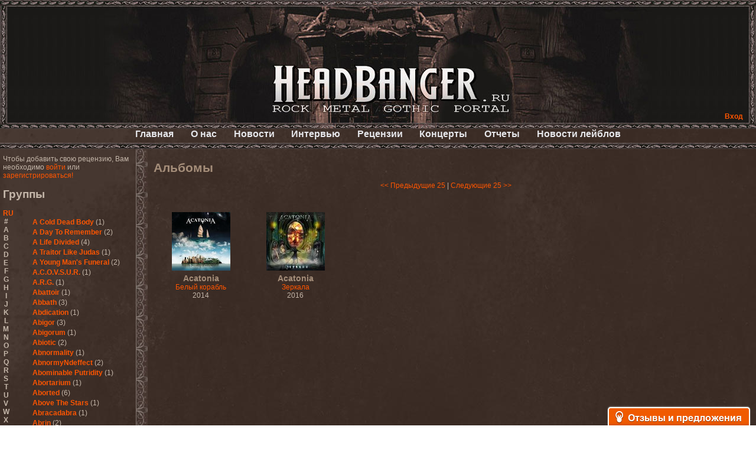

--- FILE ---
content_type: text/html; charset=cp1251
request_url: https://headbanger.ru/reviews/group-3273
body_size: 49587
content:
<!DOCTYPE html PUBLIC "-//W3C//DTD XHTML 1.0 Transitional//EN" "http://www.w3.org/TR/xhtml1/DTD/xhtml1-transitional.dtd">
<html xmlns="http://www.w3.org/1999/xhtml">
	<head>
		<title>HeadBanger.ru - Альбомы</title>

		<meta name="description" content="Альбомы группы Acatonia" />
		<meta name="keywords" content="Альбомы группы Acatonia" />
		<meta name="verify-reformal" content="21f8d34ed55cc8487885b771" />
        <meta name="yandex-verification" content="0aced1e735de55df" />


		<link rel="stylesheet" type="text/css" href="/fmst/engine/css/style.css" />
		<link rel="stylesheet" type="text/css" href="/fmst/engine/css/main.css" />
		<link rel="stylesheet" type="text/css" media="screen" href="/fmst/engine/js/fancybox/source/jquery.fancybox.css"  />
		

        <script async src="//pagead2.googlesyndication.com/pagead/js/adsbygoogle.js"></script>
        <script>
          (adsbygoogle = window.adsbygoogle || []).push({
            google_ad_client: "ca-pub-7221247796180139",
            enable_page_level_ads: true
          });
        </script>

		<!--<script src="/fmst/engine/js/jquery.js" type="text/javascript"></script>-->
		<!--<script src="/fmst/engine/js/jquery.dimensions.min.js" type="text/javascript"></script>-->
		<script src="/fmst/engine/js/jquery-1.8.2.min.js" type="text/javascript"></script>
		<script src="/fmst/engine/js/fm.js" type="text/javascript"></script>
		<script src="/fmst/engine/js/image.js" type="text/javascript"></script>
		<!-- Fancybox jQuery library -->
		<script type="text/javascript" src="/fmst/engine/js/fancybox/source/jquery.fancybox.js"></script>
		<script type="text/javascript" src="/fmst/engine/js/fancybox/lib/jquery.mousewheel-3.0.6.pack.js"></script>
		<script type="text/javascript" src="/fmst/engine/js/fancybox/source/jquery.fancybox.pack.js"></script>
		<script type="text/javascript">
			$(document).ready(function() {
			$(".fancybox").fancybox();
			});
		</script>
		
		</head>
<body><div class="container">

	<div class="top">
		<div class="top-fon-c">
			<div class="top-fon-l"></div>
			<div class="top-fon-r"></div>
			<div class="top-right">
				<script type="text/javascript">
//<!--
	$(document).ready(function() {
		

		$('.auth-login-block-link').click(function () {
			var block = $('.auth-login-block').get(0);
			if ($(block).css('display') == 'none') {
				var link = $('.auth-login-block-link').get(0);
				var coords = $(link).offset();
				
				coords.top = coords.top + $(link).height();
				coords.left = coords.left - ($(block).width() - $(link).width());
				$(block).css({
					left: coords.left,
					top: coords.top	
				});

				$(block).show();
			} else {
			       $(block).hide();
			}
		});
	});
//-->
</script>
<a class="auth-login-block-link">Вход</a>
<div class="auth-login-block" style="text-align: left">
<form action="/auth/" method="post">
	<input type="hidden" name="auth_form_ok" value="1" />
	<table>
		<tr>
			<td>Пользователь</td>
			<td><input name="auth_login" value="" style="width: 115px;" /></td>
		</tr>
		<tr>
			<td>Пароль</td>
			<td><input type="password" name="auth_passwd"  style="width: 115px;" /></td>
		</tr>
		<tr>
			<td colspan="2" style="text-align: right;">
				<input type="hidden" name="redirect_uri" value="" />
				<input class="btn" type="submit" value="Вход" />
				<div style="color: red;"></div>
				<a href="/auth/register">Регистрация</a><br/>
			</td>
		</tr>
	</table>
</form>
</div>


			</div>
			<div class="top-center"><a href="/"></a></div>
		</div>
	</div>
	<div class="main-menu">
		<ul>
			<li><a href="/">Главная</a></li>
			<li><a href="/about/">О нас</a></li>
			<li><a href="/news/">Новости</a></li>
			<li><a href="/interviews/">Интервью</a></li>
			<li><a href="/reviews/">Рецензии</a></li>
			<li><a href="/concerts/">Концерты</a></li>
			<li><a href="/reports/">Отчеты</a></li>
			<li><a href="/labelnews/">Новости лейблов</a></li>
		</ul>
	</div>

	<div class="content-1">
		<div class="left">
			<div class="left-container">
				
		Чтобы добавить свою рецензию, Вам необходимо
		<a href="/auth/">войти</a> или
		<a href="/auth/register">зарегистрироваться!</a><br/><br/>
	<script type="text/javascript">
	$(document).ready(function() {

		$('#letters_en').find('.change').click(function () {
			$('#letters_en').hide();
			$('#letters_ru').show();
		});
		$('#letters_ru').find('.change').click(function () {
			$('#letters_ru').hide();
			$('#letters_en').show();
		});

		$('.letters .letter').click(function () {
			var letter = $(this).text().replace(/ /, '');

                        $('#groups-lists .groups-by-letters').hide();
			$('#groups-lists .groups-by-letters[title="'+letter+'"]').show();
		});

	});
</script>

<h2>Группы</h2><br/>

<ul id="letters_en" class="letters">
	<li class="change">RU</li>
	<li class="letter">#</li>
	<li class="letter">A</li>
	<li class="letter">B</li>
	<li class="letter">C</li>
	<li class="letter">D</li>
	<li class="letter">E</li>
	<li class="letter">F</li>
	<li class="letter">G</li>
	<li class="letter">H</li>
	<li class="letter">I</li>
	<li class="letter">J</li>
	<li class="letter">K</li>
	<li class="letter">L</li>
	<li class="letter">M</li>
	<li class="letter">N</li>
	<li class="letter">O</li>
	<li class="letter">P</li>
	<li class="letter">Q</li>
	<li class="letter">R</li>
	<li class="letter">S</li>
	<li class="letter">T</li>
	<li class="letter">U</li>
	<li class="letter">V</li>
	<li class="letter">W</li>
	<li class="letter">X</li>
	<li class="letter">Y</li>
	<li class="letter">Z</li>
</ul>
<ul id="letters_ru" class="letters">
	<li class="change">EN</li>
	<li class="letter">#</li>
	<li class="letter">А</li>
	<li class="letter">Б</li>
	<li class="letter">В</li>
	<li class="letter">Г</li>
	<li class="letter">Д</li>
	<li class="letter">Е</li>
	<li class="letter">Ж</li>
	<li class="letter">З</li>
	<li class="letter">И</li>
	<li class="letter">К</li>
	<li class="letter">Л</li>
	<li class="letter">М</li>
	<li class="letter">Н</li>
	<li class="letter">О</li>
	<li class="letter">П</li>
	<li class="letter">Р</li>
	<li class="letter">С</li>
	<li class="letter">Т</li>
	<li class="letter">У</li>
	<li class="letter">Ф</li>
	<li class="letter">Х</li>
	<li class="letter">Ц</li>
	<li class="letter">Ч</li>
	<li class="letter">Ш</li>
	<li class="letter">Щ</li>
	<li class="letter">Ъ</li>
	<li class="letter">Ы</li>
	<li class="letter">Ь</li>
	<li class="letter">Э</li>
	<li class="letter">Ю</li>
	<li class="letter">Я</li>
</ul>

<div id="groups-lists">
<ul title="#" class="groups-by-letters">
				<li><a href="group-288">!Distain</a> <span style="font-weight: normal">(1)</span></li>
		<li><a href="group-3058">1000Dead</a> <span style="font-weight: normal">(1)</span></li>
		<li><a href="group-2447">1349</a> <span style="font-weight: normal">(2)</span></li>
		<li><a href="group-3152">1914</a> <span style="font-weight: normal">(1)</span></li>
		<li><a href="group-3622">21Octayne</a> <span style="font-weight: normal">(2)</span></li>
		<li><a href="group-4553">3</a> <span style="font-weight: normal">(1)</span></li>
		<li><a href="group-1225">3 Inches Of Blood</a> <span style="font-weight: normal">(2)</span></li>
		<li><a href="group-4082">3,14...</a> <span style="font-weight: normal">(1)</span></li>
		<li><a href="group-946">30 Seconds To Mars</a> <span style="font-weight: normal">(2)</span></li>
		<li><a href="group-1238">3000AD</a> <span style="font-weight: normal">(1)</span></li>
		<li><a href="group-1487">44 Недели</a> <span style="font-weight: normal">(1)</span></li>
		<li><a href="group-333">5 Стихий</a> <span style="font-weight: normal">(1)</span></li>
		<li><a href="group-574">5diez</a> <span style="font-weight: normal">(1)</span></li>
		<li><a href="group-2610">65daysofstatic</a> <span style="font-weight: normal">(1)</span></li>
		<li><a href="group-2234">7 H.Target</a> <span style="font-weight: normal">(7)</span></li>
	
</ul>
<ul title="-" class="groups-by-letters">
				<li><a href="group-3">--[Нет группы / No Artist]--</a> <span style="font-weight: normal">(117)</span></li>
	
</ul>
<ul title="." class="groups-by-letters">
			
</ul>
<ul title="1" class="groups-by-letters">
				<li><a href="group-4787">1/2 Southern North</a> <span style="font-weight: normal">(1)</span></li>
	
</ul>
<ul title="A" class="groups-by-letters"  style="display: block;">
				<li><a href="group-3746">A Cold Dead Body</a> <span style="font-weight: normal">(1)</span></li>
		<li><a href="group-2434">A Day To Remember</a> <span style="font-weight: normal">(2)</span></li>
		<li><a href="group-1809">A Life Divided</a> <span style="font-weight: normal">(4)</span></li>
		<li><a href="group-121">A Traitor Like Judas</a> <span style="font-weight: normal">(1)</span></li>
		<li><a href="group-3710">A Young Man's Funeral</a> <span style="font-weight: normal">(2)</span></li>
		<li><a href="group-2022">A.C.O.V.S.U.R.</a> <span style="font-weight: normal">(1)</span></li>
		<li><a href="group-471">A.R.G.</a> <span style="font-weight: normal">(1)</span></li>
		<li><a href="group-537">Abattoir</a> <span style="font-weight: normal">(1)</span></li>
		<li><a href="group-1981">Abbath</a> <span style="font-weight: normal">(3)</span></li>
		<li><a href="group-4291">Abdication</a> <span style="font-weight: normal">(1)</span></li>
		<li><a href="group-1107">Abigor</a> <span style="font-weight: normal">(3)</span></li>
		<li><a href="group-4823">Abigorum</a> <span style="font-weight: normal">(1)</span></li>
		<li><a href="group-1905">Abiotic</a> <span style="font-weight: normal">(2)</span></li>
		<li><a href="group-3194">Abnormality</a> <span style="font-weight: normal">(1)</span></li>
		<li><a href="group-1138">AbnormyNdeffect</a> <span style="font-weight: normal">(2)</span></li>
		<li><a href="group-3995">Abominable Putridity</a> <span style="font-weight: normal">(1)</span></li>
		<li><a href="group-2811">Abortarium</a> <span style="font-weight: normal">(1)</span></li>
		<li><a href="group-596">Aborted</a> <span style="font-weight: normal">(6)</span></li>
		<li><a href="group-1889">Above The Stars</a> <span style="font-weight: normal">(1)</span></li>
		<li><a href="group-3689">Abracadabra</a> <span style="font-weight: normal">(1)</span></li>
		<li><a href="group-2872">Abrin</a> <span style="font-weight: normal">(2)</span></li>
		<li><a href="group-2408">Absenth</a> <span style="font-weight: normal">(1)</span></li>
		<li><a href="group-1007">Abstract Spirit</a> <span style="font-weight: normal">(2)</span></li>
		<li><a href="group-3251">Abysmal Growls Of Despair</a> <span style="font-weight: normal">(3)</span></li>
		<li><a href="group-2800">Abysskvlt</a> <span style="font-weight: normal">(2)</span></li>
		<li><a href="group-3786">Abyssphere</a> <span style="font-weight: normal">(1)</span></li>
		<li><a href="group-174">AC/DC</a> <span style="font-weight: normal">(10)</span></li>
		<li><a href="group-3273">Acatonia</a> <span style="font-weight: normal">(2)</span></li>
		<li><a href="group-1142">Accept</a> <span style="font-weight: normal">(10)</span></li>
		<li><a href="group-4125">Accidental Death Benefit</a> <span style="font-weight: normal">(1)</span></li>
		<li><a href="group-2756">Accuser</a> <span style="font-weight: normal">(2)</span></li>
		<li><a href="group-942">Acephala</a> <span style="font-weight: normal">(2)</span></li>
		<li><a href="group-4260">Acheron</a> <span style="font-weight: normal">(2)</span></li>
		<li><a href="group-3489">Acid Drinkers</a> <span style="font-weight: normal">(1)</span></li>
		<li><a href="group-4375">Across The Rain</a> <span style="font-weight: normal">(1)</span></li>
		<li><a href="group-2599">Act Of Defiance</a> <span style="font-weight: normal">(2)</span></li>
		<li><a href="group-4112">Activator</a> <span style="font-weight: normal">(2)</span></li>
		<li><a href="group-3487">Ad Nemori</a> <span style="font-weight: normal">(1)</span></li>
		<li><a href="group-1593">Ad Nihil</a> <span style="font-weight: normal">(1)</span></li>
		<li><a href="group-652">Adagio</a> <span style="font-weight: normal">(1)</span></li>
		<li><a href="group-3465">Adagio Funebre</a> <span style="font-weight: normal">(1)</span></li>
		<li><a href="group-4466">Addiction For Destruction</a> <span style="font-weight: normal">(1)</span></li>
		<li><a href="group-2819">Adept</a> <span style="font-weight: normal">(1)</span></li>
		<li><a href="group-1328">Adorned Brood</a> <span style="font-weight: normal">(2)</span></li>
		<li><a href="group-2240">Advent Fog</a> <span style="font-weight: normal">(1)</span></li>
		<li><a href="group-3272">Aegri Somnia</a> <span style="font-weight: normal">(1)</span></li>
		<li><a href="group-1647">Aeon</a> <span style="font-weight: normal">(2)</span></li>
		<li><a href="group-2267">Aeon Noctis</a> <span style="font-weight: normal">(1)</span></li>
		<li><a href="group-3445">Aeonless</a> <span style="font-weight: normal">(1)</span></li>
		<li><a href="group-4490">Aeterna Nox</a> <span style="font-weight: normal">(1)</span></li>
		<li><a href="group-2544">Aeternam</a> <span style="font-weight: normal">(1)</span></li>
		<li><a href="group-2365">Aeternus Prophet</a> <span style="font-weight: normal">(1)</span></li>
		<li><a href="group-3586">Aethernaeum</a> <span style="font-weight: normal">(1)</span></li>
		<li><a href="group-3501">Afrobomination</a> <span style="font-weight: normal">(1)</span></li>
		<li><a href="group-3385">After Crying</a> <span style="font-weight: normal">(2)</span></li>
		<li><a href="group-2614">After Forever</a> <span style="font-weight: normal">(1)</span></li>
		<li><a href="group-3374">After The Burial</a> <span style="font-weight: normal">(1)</span></li>
		<li><a href="group-3246">Afterburner</a> <span style="font-weight: normal">(1)</span></li>
		<li><a href="group-2071">Agathodaimon</a> <span style="font-weight: normal">(2)</span></li>
		<li><a href="group-4337">Age Of Artemis</a> <span style="font-weight: normal">(1)</span></li>
		<li><a href="group-899">Age Of Silence</a> <span style="font-weight: normal">(1)</span></li>
		<li><a href="group-4301">Aggression</a> <span style="font-weight: normal">(1)</span></li>
		<li><a href="group-1421">Agnostic Front</a> <span style="font-weight: normal">(2)</span></li>
		<li><a href="group-3962">Agoraphobic Nosebleed</a> <span style="font-weight: normal">(2)</span></li>
		<li><a href="group-1174">Agregator</a> <span style="font-weight: normal">(1)</span></li>
		<li><a href="group-1089">Agressor</a> <span style="font-weight: normal">(1)</span></li>
		<li><a href="group-927">Ahab</a> <span style="font-weight: normal">(2)</span></li>
		<li><a href="group-197">Aillion</a> <span style="font-weight: normal">(1)</span></li>
		<li><a href="group-4593">Aion-6</a> <span style="font-weight: normal">(1)</span></li>
		<li><a href="group-2360">Airbourne</a> <span style="font-weight: normal">(1)</span></li>
		<li><a href="group-4896">Airforce</a> <span style="font-weight: normal">(1)</span></li>
		<li><a href="group-847">Ajattara</a> <span style="font-weight: normal">(3)</span></li>
		<li><a href="group-3148">Aksaya</a> <span style="font-weight: normal">(1)</span></li>
		<li><a href="group-694">Alamaailman Vasarat</a> <span style="font-weight: normal">(1)</span></li>
		<li><a href="group-1097">Alan White</a> <span style="font-weight: normal">(1)</span></li>
		<li><a href="group-1173">Alarum</a> <span style="font-weight: normal">(1)</span></li>
		<li><a href="group-3619">Alastor Sanguinary Embryo</a> <span style="font-weight: normal">(1)</span></li>
		<li><a href="group-92">Alcatrazz</a> <span style="font-weight: normal">(6)</span></li>
		<li><a href="group-2967">Alcest</a> <span style="font-weight: normal">(1)</span></li>
		<li><a href="group-342">Alchemist</a> <span style="font-weight: normal">(1)</span></li>
		<li><a href="group-1967">Alcotopia</a> <span style="font-weight: normal">(1)</span></li>
		<li><a href="group-3213">Aldaria</a> <span style="font-weight: normal">(1)</span></li>
		<li><a href="group-3830">Alea Jacta Est</a> <span style="font-weight: normal">(1)</span></li>
		<li><a href="group-383">Alestorm</a> <span style="font-weight: normal">(8)</span></li>
		<li><a href="group-3595">Alfar</a> <span style="font-weight: normal">(1)</span></li>
		<li><a href="group-2824">Alghazanth</a> <span style="font-weight: normal">(4)</span></li>
		<li><a href="group-3172">Algiers</a> <span style="font-weight: normal">(1)</span></li>
		<li><a href="group-1329">Algorithm</a> <span style="font-weight: normal">(1)</span></li>
		<li><a href="group-1298">Alice Cooper</a> <span style="font-weight: normal">(1)</span></li>
		<li><a href="group-1559">Alien Vampires</a> <span style="font-weight: normal">(1)</span></li>
		<li><a href="group-65">Alkonost</a> <span style="font-weight: normal">(4)</span></li>
		<li><a href="group-3878">All For Fake</a> <span style="font-weight: normal">(1)</span></li>
		<li><a href="group-4041">All For Metal</a> <span style="font-weight: normal">(2)</span></li>
		<li><a href="group-4318">All Shall Perish</a> <span style="font-weight: normal">(1)</span></li>
		<li><a href="group-1676">Allegaeon</a> <span style="font-weight: normal">(3)</span></li>
		<li><a href="group-4069">Allen / Lande</a> <span style="font-weight: normal">(1)</span></li>
		<li><a href="group-1725">Allen / Olzon</a> <span style="font-weight: normal">(2)</span></li>
		<li><a href="group-374">Alley</a> <span style="font-weight: normal">(1)</span></li>
		<li><a href="group-2482">Allison</a> <span style="font-weight: normal">(1)</span></li>
		<li><a href="group-503">Alltheniko</a> <span style="font-weight: normal">(1)</span></li>
		<li><a href="group-1368">Almach</a> <span style="font-weight: normal">(1)</span></li>
		<li><a href="group-2171">Almah</a> <span style="font-weight: normal">(2)</span></li>
		<li><a href="group-68">Almanac</a> <span style="font-weight: normal">(2)</span></li>
		<li><a href="group-2852">Alone In The Mist</a> <span style="font-weight: normal">(1)</span></li>
		<li><a href="group-5">Alter Bridge</a> <span style="font-weight: normal">(1)</span></li>
		<li><a href="group-4560">Altэra</a> <span style="font-weight: normal">(1)</span></li>
		<li><a href="group-2261">Alunah</a> <span style="font-weight: normal">(2)</span></li>
		<li><a href="group-1289">Amahiru</a> <span style="font-weight: normal">(1)</span></li>
		<li><a href="group-360">Amalgama</a> <span style="font-weight: normal">(1)</span></li>
		<li><a href="group-1446">Amaran's Plight</a> <span style="font-weight: normal">(1)</span></li>
		<li><a href="group-96">Amaranthe</a> <span style="font-weight: normal">(4)</span></li>
		<li><a href="group-2644">Ambehr</a> <span style="font-weight: normal">(3)</span></li>
		<li><a href="group-3056">Amberian Dawn</a> <span style="font-weight: normal">(2)</span></li>
		<li><a href="group-504">Amederia</a> <span style="font-weight: normal">(1)</span></li>
		<li><a href="group-1756">Amen-Ra's Dynasty</a> <span style="font-weight: normal">(1)</span></li>
		<li><a href="group-3502">Amenaza</a> <span style="font-weight: normal">(1)</span></li>
		<li><a href="group-3901">Amentia</a> <span style="font-weight: normal">(1)</span></li>
		<li><a href="group-3401">Amesoeurs</a> <span style="font-weight: normal">(1)</span></li>
		<li><a href="group-3019">Amken</a> <span style="font-weight: normal">(1)</span></li>
		<li><a href="group-4537">Amnistia</a> <span style="font-weight: normal">(1)</span></li>
		<li><a href="group-4485">Amon</a> <span style="font-weight: normal">(1)</span></li>
		<li><a href="group-462">Amon Amarth</a> <span style="font-weight: normal">(3)</span></li>
		<li><a href="group-4696">Amor E Morte</a> <span style="font-weight: normal">(1)</span></li>
		<li><a href="group-892">Amoral</a> <span style="font-weight: normal">(3)</span></li>
		<li><a href="group-498">Amorphis</a> <span style="font-weight: normal">(5)</span></li>
		<li><a href="group-3329">Amputate</a> <span style="font-weight: normal">(1)</span></li>
		<li><a href="group-1336">Amputated Genitals</a> <span style="font-weight: normal">(1)</span></li>
		<li><a href="group-1882">Anaal Nathrakh</a> <span style="font-weight: normal">(4)</span></li>
		<li><a href="group-712">Anabioz</a> <span style="font-weight: normal">(3)</span></li>
		<li><a href="group-2004">Anacrusis</a> <span style="font-weight: normal">(1)</span></li>
		<li><a href="group-4357">Anagram To Anna</a> <span style="font-weight: normal">(1)</span></li>
		<li><a href="group-3563">Anal Cunt</a> <span style="font-weight: normal">(6)</span></li>
		<li><a href="group-2657">Anal Grind</a> <span style="font-weight: normal">(1)</span></li>
		<li><a href="group-3417">Anal Pus</a> <span style="font-weight: normal">(1)</span></li>
		<li><a href="group-1947">Anarcoterror</a> <span style="font-weight: normal">(1)</span></li>
		<li><a href="group-2327">Anathema</a> <span style="font-weight: normal">(5)</span></li>
		<li><a href="group-2546">ANBB</a> <span style="font-weight: normal">(1)</span></li>
		<li><a href="group-2063">Ancient Necropsy</a> <span style="font-weight: normal">(1)</span></li>
		<li><a href="group-1374">Ancient Rites</a> <span style="font-weight: normal">(1)</span></li>
		<li><a href="group-717">Ancient Skin</a> <span style="font-weight: normal">(1)</span></li>
		<li><a href="group-3202">Ancient Spheres</a> <span style="font-weight: normal">(1)</span></li>
		<li><a href="group-1864">Anckora</a> <span style="font-weight: normal">(3)</span></li>
		<li><a href="group-974">And One</a> <span style="font-weight: normal">(1)</span></li>
		<li><a href="group-449">AnDante</a> <span style="font-weight: normal">(2)</span></li>
		<li><a href="group-3581">AndersonPonty Band</a> <span style="font-weight: normal">(1)</span></li>
		<li><a href="group-4143">Andi Deris And The Bad Bankers</a> <span style="font-weight: normal">(1)</span></li>
		<li><a href="group-4355">Andralls</a> <span style="font-weight: normal">(1)</span></li>
		<li><a href="group-268">Andre Matos</a> <span style="font-weight: normal">(3)</span></li>
		<li><a href="group-2043">Anekdoten</a> <span style="font-weight: normal">(1)</span></li>
		<li><a href="group-457">Anette Olzon</a> <span style="font-weight: normal">(3)</span></li>
		<li><a href="group-1384">Angel (NL)</a> <span style="font-weight: normal">(1)</span></li>
		<li><a href="group-63">Angel Crew</a> <span style="font-weight: normal">(1)</span></li>
		<li><a href="group-1846">Angelus Apatrida</a> <span style="font-weight: normal">(2)</span></li>
		<li><a href="group-85">Angra</a> <span style="font-weight: normal">(1)</span></li>
		<li><a href="group-3405">Anihilated</a> <span style="font-weight: normal">(1)</span></li>
		<li><a href="group-4224">Anima Corpus</a> <span style="font-weight: normal">(1)</span></li>
		<li><a href="group-3534">Animo Stare</a> <span style="font-weight: normal">(1)</span></li>
		<li><a href="group-2703">Anion Effect</a> <span style="font-weight: normal">(1)</span></li>
		<li><a href="group-536">Anj</a> <span style="font-weight: normal">(1)</span></li>
		<li><a href="group-4487">Ankhagram</a> <span style="font-weight: normal">(1)</span></li>
		<li><a href="group-1894">Anneke van Giersbergen </a> <span style="font-weight: normal">(1)</span></li>
		<li><a href="group-3290">Annihilationmancer</a> <span style="font-weight: normal">(1)</span></li>
		<li><a href="group-1334">Annihilator</a> <span style="font-weight: normal">(7)</span></li>
		<li><a href="group-557">Annodomini</a> <span style="font-weight: normal">(3)</span></li>
		<li><a href="group-1065">Annotations Of An Autopsy</a> <span style="font-weight: normal">(1)</span></li>
		<li><a href="group-2108">Announce The Apocalypse</a> <span style="font-weight: normal">(1)</span></li>
		<li><a href="group-3189">Annulond</a> <span style="font-weight: normal">(1)</span></li>
		<li><a href="group-1371">Annum</a> <span style="font-weight: normal">(2)</span></li>
		<li><a href="group-833">Another Mask</a> <span style="font-weight: normal">(1)</span></li>
		<li><a href="group-3800">Anthracitic Moths</a> <span style="font-weight: normal">(1)</span></li>
		<li><a href="group-456">Anthrax</a> <span style="font-weight: normal">(4)</span></li>
		<li><a href="group-4113">Anti-Mortem</a> <span style="font-weight: normal">(1)</span></li>
		<li><a href="group-2339">Antichrisis</a> <span style="font-weight: normal">(1)</span></li>
		<li><a href="group-2155">Antiquus Scriptum</a> <span style="font-weight: normal">(2)</span></li>
		<li><a href="group-2976">Antropomorphia</a> <span style="font-weight: normal">(1)</span></li>
		<li><a href="group-3980">Antropophobia</a> <span style="font-weight: normal">(1)</span></li>
		<li><a href="group-1301">Anus</a> <span style="font-weight: normal">(1)</span></li>
		<li><a href="group-1829">Anvil</a> <span style="font-weight: normal">(4)</span></li>
		<li><a href="group-3201">AOTV</a> <span style="font-weight: normal">(1)</span></li>
		<li><a href="group-497">Apocalyptica</a> <span style="font-weight: normal">(1)</span></li>
		<li><a href="group-4879">Apocryphal</a> <span style="font-weight: normal">(1)</span></li>
		<li><a href="group-314">Apokefale</a> <span style="font-weight: normal">(2)</span></li>
		<li><a href="group-2425">Apomorph</a> <span style="font-weight: normal">(1)</span></li>
		<li><a href="group-3471">Apophatic</a> <span style="font-weight: normal">(1)</span></li>
		<li><a href="group-2679">Apophys</a> <span style="font-weight: normal">(1)</span></li>
		<li><a href="group-3059">Aporya</a> <span style="font-weight: normal">(1)</span></li>
		<li><a href="group-4197">Apostolica</a> <span style="font-weight: normal">(1)</span></li>
		<li><a href="group-104">Arbitrator</a> <span style="font-weight: normal">(1)</span></li>
		<li><a href="group-289">Arcana</a> <span style="font-weight: normal">(1)</span></li>
		<li><a href="group-2576">Arcana Imperia</a> <span style="font-weight: normal">(2)</span></li>
		<li><a href="group-870">Arcane Grail</a> <span style="font-weight: normal">(2)</span></li>
		<li><a href="group-2893">Arcaneblaze</a> <span style="font-weight: normal">(1)</span></li>
		<li><a href="group-2948">Arcanorum Astrum</a> <span style="font-weight: normal">(1)</span></li>
		<li><a href="group-1936">Arch / Matheos</a> <span style="font-weight: normal">(2)</span></li>
		<li><a href="group-550">Arch Enemy</a> <span style="font-weight: normal">(3)</span></li>
		<li><a href="group-2414">Archaosifer</a> <span style="font-weight: normal">(2)</span></li>
		<li><a href="group-1484">Architects</a> <span style="font-weight: normal">(1)</span></li>
		<li><a href="group-1719">Archive</a> <span style="font-weight: normal">(2)</span></li>
		<li><a href="group-1153">Archontes</a> <span style="font-weight: normal">(2)</span></li>
		<li><a href="group-1361">Arida Vortex</a> <span style="font-weight: normal">(9)</span></li>
		<li><a href="group-2377">Arion</a> <span style="font-weight: normal">(2)</span></li>
		<li><a href="group-977">Ariser</a> <span style="font-weight: normal">(1)</span></li>
		<li><a href="group-3908">Ark Of Passage</a> <span style="font-weight: normal">(1)</span></li>
		<li><a href="group-976">Arkaea</a> <span style="font-weight: normal">(1)</span></li>
		<li><a href="group-3228">Arkana Code</a> <span style="font-weight: normal">(1)</span></li>
		<li><a href="group-3091">Arktotus</a> <span style="font-weight: normal">(1)</span></li>
		<li><a href="group-2557">Arma Gathas</a> <span style="font-weight: normal">(1)</span></li>
		<li><a href="group-975">Armaga</a> <span style="font-weight: normal">(5)</span></li>
		<li><a href="group-1995">Armored Dawn</a> <span style="font-weight: normal">(1)</span></li>
		<li><a href="group-619">Armored Saint</a> <span style="font-weight: normal">(3)</span></li>
		<li><a href="group-1587">Ars Nocturna</a> <span style="font-weight: normal">(2)</span></li>
		<li><a href="group-904">Ars Nova</a> <span style="font-weight: normal">(2)</span></li>
		<li><a href="group-3073">Arsafes</a> <span style="font-weight: normal">(2)</span></li>
		<li><a href="group-1858">Arsis </a> <span style="font-weight: normal">(1)</span></li>
		<li><a href="group-743">Artas</a> <span style="font-weight: normal">(1)</span></li>
		<li><a href="group-3068">Arthemis</a> <span style="font-weight: normal">(1)</span></li>
		<li><a href="group-3938">Artificial</a> <span style="font-weight: normal">(1)</span></li>
		<li><a href="group-430">Artillery</a> <span style="font-weight: normal">(6)</span></li>
		<li><a href="group-3043">ArtVitae</a> <span style="font-weight: normal">(2)</span></li>
		<li><a href="group-3464">ArtWar</a> <span style="font-weight: normal">(1)</span></li>
		<li><a href="group-4298">Aruna Azura</a> <span style="font-weight: normal">(1)</span></li>
		<li><a href="group-709">Arvest</a> <span style="font-weight: normal">(1)</span></li>
		<li><a href="group-1025">As I Lay Dying</a> <span style="font-weight: normal">(2)</span></li>
		<li><a href="group-2465">As Light Dies</a> <span style="font-weight: normal">(1)</span></li>
		<li><a href="group-1294">Asenblut</a> <span style="font-weight: normal">(2)</span></li>
		<li><a href="group-84">Asguard</a> <span style="font-weight: normal">(1)</span></li>
		<li><a href="group-1442">Ashen Light</a> <span style="font-weight: normal">(2)</span></li>
		<li><a href="group-1674">Ashes Of Ares</a> <span style="font-weight: normal">(2)</span></li>
		<li><a href="group-4612">Ashwind</a> <span style="font-weight: normal">(1)</span></li>
		<li><a href="group-1616">Asia</a> <span style="font-weight: normal">(1)</span></li>
		<li><a href="group-731">Asmegin</a> <span style="font-weight: normal">(1)</span></li>
		<li><a href="group-3519">Asper X</a> <span style="font-weight: normal">(1)</span></li>
		<li><a href="group-1062">Aspera</a> <span style="font-weight: normal">(1)</span></li>
		<li><a href="group-1656">Asphyx</a> <span style="font-weight: normal">(3)</span></li>
		<li><a href="group-863">Asrai</a> <span style="font-weight: normal">(1)</span></li>
		<li><a href="group-1808">Assassin</a> <span style="font-weight: normal">(3)</span></li>
		<li><a href="group-2031">Assemblage 23</a> <span style="font-weight: normal">(1)</span></li>
		<li><a href="group-785">Astarium</a> <span style="font-weight: normal">(17)</span></li>
		<li><a href="group-849">Astel Oscora</a> <span style="font-weight: normal">(2)</span></li>
		<li><a href="group-2615">Astral Sleep</a> <span style="font-weight: normal">(1)</span></li>
		<li><a href="group-52">At The Gates</a> <span style="font-weight: normal">(2)</span></li>
		<li><a href="group-953">At Vance</a> <span style="font-weight: normal">(2)</span></li>
		<li><a href="group-832">Atakama</a> <span style="font-weight: normal">(1)</span></li>
		<li><a href="group-2611">Atheist</a> <span style="font-weight: normal">(4)</span></li>
		<li><a href="group-4811">Athena XIX</a> <span style="font-weight: normal">(1)</span></li>
		<li><a href="group-3454">Athos</a> <span style="font-weight: normal">(1)</span></li>
		<li><a href="group-2032">Atis</a> <span style="font-weight: normal">(1)</span></li>
		<li><a href="group-1483">Atoll Nerat</a> <span style="font-weight: normal">(2)</span></li>
		<li><a href="group-2736">Aton Five</a> <span style="font-weight: normal">(1)</span></li>
		<li><a href="group-3336">Atra Haeresis</a> <span style="font-weight: normal">(1)</span></li>
		<li><a href="group-2319">Atra Hora</a> <span style="font-weight: normal">(3)</span></li>
		<li><a href="group-4335">Atra Mustum</a> <span style="font-weight: normal">(1)</span></li>
		<li><a href="group-182">Atrocity</a> <span style="font-weight: normal">(8)</span></li>
		<li><a href="group-2264">Atrophy</a> <span style="font-weight: normal">(2)</span></li>
		<li><a href="group-1108">Atrox</a> <span style="font-weight: normal">(1)</span></li>
		<li><a href="group-2242">Audrey Horne</a> <span style="font-weight: normal">(2)</span></li>
		<li><a href="group-1612">Aura</a> <span style="font-weight: normal">(2)</span></li>
		<li><a href="group-3078">Aura Hiemis</a> <span style="font-weight: normal">(2)</span></li>
		<li><a href="group-2182">Aura Noir</a> <span style="font-weight: normal">(1)</span></li>
		<li><a href="group-2713">Auringon Hauta</a> <span style="font-weight: normal">(1)</span></li>
		<li><a href="group-3982">Auron</a> <span style="font-weight: normal">(1)</span></li>
		<li><a href="group-4594">Authority Of Hate</a> <span style="font-weight: normal">(1)</span></li>
		<li><a href="group-3841">Auto-De-Fe</a> <span style="font-weight: normal">(1)</span></li>
		<li><a href="group-2006">Autopsy Night</a> <span style="font-weight: normal">(4)</span></li>
		<li><a href="group-3231">Autumn Woods</a> <span style="font-weight: normal">(1)</span></li>
		<li><a href="group-2402">Autumnwind</a> <span style="font-weight: normal">(1)</span></li>
		<li><a href="group-529">Ava Inferi</a> <span style="font-weight: normal">(1)</span></li>
		<li><a href="group-262">Avantasia</a> <span style="font-weight: normal">(9)</span></li>
		<li><a href="group-1629">Avatarium</a> <span style="font-weight: normal">(4)</span></li>
		<li><a href="group-1109">Aveth</a> <span style="font-weight: normal">(1)</span></li>
		<li><a href="group-2013">Avis Dei</a> <span style="font-weight: normal">(1)</span></li>
		<li><a href="group-409">Axel Rudi Pell</a> <span style="font-weight: normal">(7)</span></li>
		<li><a href="group-198">Axxis</a> <span style="font-weight: normal">(2)</span></li>
		<li><a href="group-530">Ayin Aleph</a> <span style="font-weight: normal">(1)</span></li>
		<li><a href="group-248">Ayreon</a> <span style="font-weight: normal">(2)</span></li>
		<li><a href="group-1872">Azazello</a> <span style="font-weight: normal">(2)</span></li>
		<li><a href="group-2748">Azgaroth</a> <span style="font-weight: normal">(1)</span></li>
		<li><a href="group-13">[Amatory]</a> <span style="font-weight: normal">(2)</span></li>
	
</ul>
<ul title="B" class="groups-by-letters">
				<li><a href="group-251">Babymetal</a> <span style="font-weight: normal">(2)</span></li>
		<li><a href="group-3224">Baht</a> <span style="font-weight: normal">(1)</span></li>
		<li><a href="group-2448">Balance Interruption</a> <span style="font-weight: normal">(2)</span></li>
		<li><a href="group-4454">Balance Of Power</a> <span style="font-weight: normal">(1)</span></li>
		<li><a href="group-3561">Balfor (RU)</a> <span style="font-weight: normal">(1)</span></li>
		<li><a href="group-3393">Balfor (UA)</a> <span style="font-weight: normal">(1)</span></li>
		<li><a href="group-1369">Balga</a> <span style="font-weight: normal">(1)</span></li>
		<li><a href="group-3449">Barbarian Swords</a> <span style="font-weight: normal">(1)</span></li>
		<li><a href="group-1810">Barbarity</a> <span style="font-weight: normal">(2)</span></li>
		<li><a href="group-2469">Barn Burner</a> <span style="font-weight: normal">(1)</span></li>
		<li><a href="group-2274">Barren Earth</a> <span style="font-weight: normal">(3)</span></li>
		<li><a href="group-2737">Barzakh</a> <span style="font-weight: normal">(1)</span></li>
		<li><a href="group-3837">Basilica</a> <span style="font-weight: normal">(1)</span></li>
		<li><a href="group-486">Battle Beast</a> <span style="font-weight: normal">(5)</span></li>
		<li><a href="group-3605">Battlecross</a> <span style="font-weight: normal">(2)</span></li>
		<li><a href="group-278">Battlelore</a> <span style="font-weight: normal">(3)</span></li>
		<li><a href="group-186">Beardfish</a> <span style="font-weight: normal">(1)</span></li>
		<li><a href="group-1228">Beast In Black</a> <span style="font-weight: normal">(2)</span></li>
		<li><a href="group-3768">Becoming the Entity</a> <span style="font-weight: normal">(1)</span></li>
		<li><a href="group-2579">Beer Bear</a> <span style="font-weight: normal">(2)</span></li>
		<li><a href="group-3930">Begerith</a> <span style="font-weight: normal">(1)</span></li>
		<li><a href="group-2658">Beheaded</a> <span style="font-weight: normal">(1)</span></li>
		<li><a href="group-1036">Beheaded Zombie</a> <span style="font-weight: normal">(1)</span></li>
		<li><a href="group-90">Behemoth</a> <span style="font-weight: normal">(3)</span></li>
		<li><a href="group-829">Beherit</a> <span style="font-weight: normal">(1)</span></li>
		<li><a href="group-2617">Believer</a> <span style="font-weight: normal">(1)</span></li>
		<li><a href="group-4093">Below</a> <span style="font-weight: normal">(1)</span></li>
		<li><a href="group-885">Belphegor</a> <span style="font-weight: normal">(4)</span></li>
		<li><a href="group-2328">Beneath The Massacre</a> <span style="font-weight: normal">(2)</span></li>
		<li><a href="group-758">Benediction</a> <span style="font-weight: normal">(2)</span></li>
		<li><a href="group-2626">Benighted In Sodom</a> <span style="font-weight: normal">(2)</span></li>
		<li><a href="group-3532">Beorn</a> <span style="font-weight: normal">(1)</span></li>
		<li><a href="group-4715">Berserk Revolt</a> <span style="font-weight: normal">(1)</span></li>
		<li><a href="group-2212">Besatt</a> <span style="font-weight: normal">(1)</span></li>
		<li><a href="group-1945">Bestia</a> <span style="font-weight: normal">(1)</span></li>
		<li><a href="group-3473">Bestial Deform</a> <span style="font-weight: normal">(2)</span></li>
		<li><a href="group-1709">Bestial Invasion</a> <span style="font-weight: normal">(4)</span></li>
		<li><a href="group-1352">Bestial Sight</a> <span style="font-weight: normal">(1)</span></li>
		<li><a href="group-2832">Bestiality Business</a> <span style="font-weight: normal">(1)</span></li>
		<li><a href="group-4818">Bestialord</a> <span style="font-weight: normal">(1)</span></li>
		<li><a href="group-3883">Beto Vazquez Infinity</a> <span style="font-weight: normal">(2)</span></li>
		<li><a href="group-594">Between The Buried And Me</a> <span style="font-weight: normal">(3)</span></li>
		<li><a href="group-663">Bewitched</a> <span style="font-weight: normal">(1)</span></li>
		<li><a href="group-3714">Beyond Creation</a> <span style="font-weight: normal">(1)</span></li>
		<li><a href="group-3839">Beyond Helvete</a> <span style="font-weight: normal">(1)</span></li>
		<li><a href="group-1182">Beyond The Black</a> <span style="font-weight: normal">(1)</span></li>
		<li><a href="group-3613">Beyond The Darkness</a> <span style="font-weight: normal">(1)</span></li>
		<li><a href="group-3709">Beyond The Shore</a> <span style="font-weight: normal">(1)</span></li>
		<li><a href="group-1606">Biff Byford</a> <span style="font-weight: normal">(1)</span></li>
		<li><a href="group-1281">Bifrost</a> <span style="font-weight: normal">(2)</span></li>
		<li><a href="group-2487">Big Ball</a> <span style="font-weight: normal">(1)</span></li>
		<li><a href="group-806">Big Big Train</a> <span style="font-weight: normal">(1)</span></li>
		<li><a href="group-1159">Billy Idol</a> <span style="font-weight: normal">(1)</span></li>
		<li><a href="group-1840">Billybio</a> <span style="font-weight: normal">(2)</span></li>
		<li><a href="group-3102">Biohazard</a> <span style="font-weight: normal">(1)</span></li>
		<li><a href="group-2537">Bison B.C.</a> <span style="font-weight: normal">(1)</span></li>
		<li><a href="group-3527">Bitachi</a> <span style="font-weight: normal">(1)</span></li>
		<li><a href="group-2413">Black Astrology</a> <span style="font-weight: normal">(1)</span></li>
		<li><a href="group-856">Black Comedy</a> <span style="font-weight: normal">(1)</span></li>
		<li><a href="group-178">Black Countess</a> <span style="font-weight: normal">(1)</span></li>
		<li><a href="group-4158">Black Crown</a> <span style="font-weight: normal">(1)</span></li>
		<li><a href="group-3509">Black Cult</a> <span style="font-weight: normal">(1)</span></li>
		<li><a href="group-378">Black Hawk</a> <span style="font-weight: normal">(1)</span></li>
		<li><a href="group-3376">Black Jackets</a> <span style="font-weight: normal">(1)</span></li>
		<li><a href="group-1104">Black Label Society</a> <span style="font-weight: normal">(1)</span></li>
		<li><a href="group-2372">Black Majesty</a> <span style="font-weight: normal">(1)</span></li>
		<li><a href="group-3992">Black Messiah</a> <span style="font-weight: normal">(3)</span></li>
		<li><a href="group-3715">Black Moon Secret</a> <span style="font-weight: normal">(1)</span></li>
		<li><a href="group-1726">Black Rose Maze</a> <span style="font-weight: normal">(1)</span></li>
		<li><a href="group-2257">Black Seed</a> <span style="font-weight: normal">(2)</span></li>
		<li><a href="group-3169">Black Shadow</a> <span style="font-weight: normal">(2)</span></li>
		<li><a href="group-2354">Black Soul Blade</a> <span style="font-weight: normal">(2)</span></li>
		<li><a href="group-1527">Black Star Riders</a> <span style="font-weight: normal">(1)</span></li>
		<li><a href="group-2638">Black Sun Aeon</a> <span style="font-weight: normal">(2)</span></li>
		<li><a href="group-1729">Black Swan</a> <span style="font-weight: normal">(1)</span></li>
		<li><a href="group-1175">Black Veil Brides</a> <span style="font-weight: normal">(1)</span></li>
		<li><a href="group-3654">Blackfield</a> <span style="font-weight: normal">(1)</span></li>
		<li><a href="group-848">Blackguard</a> <span style="font-weight: normal">(1)</span></li>
		<li><a href="group-2002">Blackmoon</a> <span style="font-weight: normal">(1)</span></li>
		<li><a href="group-19">Blackmore's Night</a> <span style="font-weight: normal">(5)</span></li>
		<li><a href="group-2346">Blackness</a> <span style="font-weight: normal">(1)</span></li>
		<li><a href="group-3975">Blackthorn</a> <span style="font-weight: normal">(2)</span></li>
		<li><a href="group-2301">Blast Muzungu</a> <span style="font-weight: normal">(1)</span></li>
		<li><a href="group-665">Blaze Bayley</a> <span style="font-weight: normal">(1)</span></li>
		<li><a href="group-140">Blazing Rust</a> <span style="font-weight: normal">(1)</span></li>
		<li><a href="group-1760">Bleeding Gods</a> <span style="font-weight: normal">(1)</span></li>
		<li><a href="group-782">Blessthefall</a> <span style="font-weight: normal">(1)</span></li>
		<li><a href="group-719">Blind Guardian</a> <span style="font-weight: normal">(5)</span></li>
		<li><a href="group-3317">Blind Illusion</a> <span style="font-weight: normal">(2)</span></li>
		<li><a href="group-1332">Blind Rover</a> <span style="font-weight: normal">(1)</span></li>
		<li><a href="group-3440">Blind Saviour</a> <span style="font-weight: normal">(1)</span></li>
		<li><a href="group-2770">Bliss Of Flesh</a> <span style="font-weight: normal">(1)</span></li>
		<li><a href="group-2192">Blodiga Skald</a> <span style="font-weight: normal">(2)</span></li>
		<li><a href="group-3426">Blodsband</a> <span style="font-weight: normal">(4)</span></li>
		<li><a href="group-3761">Blood Devotion</a> <span style="font-weight: normal">(1)</span></li>
		<li><a href="group-614">Blood Pollution</a> <span style="font-weight: normal">(3)</span></li>
		<li><a href="group-2516">Blood Red Shoes</a> <span style="font-weight: normal">(1)</span></li>
		<li><a href="group-772">Blood Red Throne</a> <span style="font-weight: normal">(3)</span></li>
		<li><a href="group-368">Bloodbound</a> <span style="font-weight: normal">(7)</span></li>
		<li><a href="group-3237">Bloodrain</a> <span style="font-weight: normal">(2)</span></li>
		<li><a href="group-106">Bloodshed Assault</a> <span style="font-weight: normal">(1)</span></li>
		<li><a href="group-2187">Bloodshot</a> <span style="font-weight: normal">(1)</span></li>
		<li><a href="group-408">Bloody</a> <span style="font-weight: normal">(1)</span></li>
		<li><a href="group-915">Bloody Hammers</a> <span style="font-weight: normal">(1)</span></li>
		<li><a href="group-2759">Blue October</a> <span style="font-weight: normal">(1)</span></li>
		<li><a href="group-98">Blue Oyster Cult</a> <span style="font-weight: normal">(2)</span></li>
		<li><a href="group-55">Blues Pills</a> <span style="font-weight: normal">(3)</span></li>
		<li><a href="group-1448">Blume</a> <span style="font-weight: normal">(1)</span></li>
		<li><a href="group-1341">Blut Aus Nord</a> <span style="font-weight: normal">(2)</span></li>
		<li><a href="group-1837">Bodom After Midnight</a> <span style="font-weight: normal">(1)</span></li>
		<li><a href="group-2255">Body Count</a> <span style="font-weight: normal">(1)</span></li>
		<li><a href="group-4128">Bodyguerra</a> <span style="font-weight: normal">(1)</span></li>
		<li><a href="group-173">Bog-Morok</a> <span style="font-weight: normal">(5)</span></li>
		<li><a href="group-2445">Bohema</a> <span style="font-weight: normal">(1)</span></li>
		<li><a href="group-959">Bon Jovi</a> <span style="font-weight: normal">(1)</span></li>
		<li><a href="group-4849">Bonehammer</a> <span style="font-weight: normal">(1)</span></li>
		<li><a href="group-207">Bonfire</a> <span style="font-weight: normal">(11)</span></li>
		<li><a href="group-2874">Borealis</a> <span style="font-weight: normal">(4)</span></li>
		<li><a href="group-1476">Borknagar</a> <span style="font-weight: normal">(3)</span></li>
		<li><a href="group-3900">Born Again</a> <span style="font-weight: normal">(1)</span></li>
		<li><a href="group-1311">Bornholm</a> <span style="font-weight: normal">(2)</span></li>
		<li><a href="group-3937">Borow</a> <span style="font-weight: normal">(1)</span></li>
		<li><a href="group-2223">Bosphorus Night</a> <span style="font-weight: normal">(1)</span></li>
		<li><a href="group-3439">Brain Damaged</a> <span style="font-weight: normal">(1)</span></li>
		<li><a href="group-1008">Brain Drill</a> <span style="font-weight: normal">(2)</span></li>
		<li><a href="group-78">Brainstorm</a> <span style="font-weight: normal">(6)</span></li>
		<li><a href="group-3424">Brainteasers</a> <span style="font-weight: normal">(2)</span></li>
		<li><a href="group-2677">Breitenhold</a> <span style="font-weight: normal">(1)</span></li>
		<li><a href="group-2509">Brendan Perry</a> <span style="font-weight: normal">(1)</span></li>
		<li><a href="group-4859">Bridge to Infinity</a> <span style="font-weight: normal">(1)</span></li>
		<li><a href="group-287">Brillig</a> <span style="font-weight: normal">(1)</span></li>
		<li><a href="group-3591">Brimstone Coven</a> <span style="font-weight: normal">(1)</span></li>
		<li><a href="group-2630">Brodequin</a> <span style="font-weight: normal">(1)</span></li>
		<li><a href="group-3691">Brokdar</a> <span style="font-weight: normal">(1)</span></li>
		<li><a href="group-1652">Broken Hope</a> <span style="font-weight: normal">(1)</span></li>
		<li><a href="group-4829">Brotherhood Of Wolves</a> <span style="font-weight: normal">(1)</span></li>
		<li><a href="group-1185">Brothers Of Metal</a> <span style="font-weight: normal">(2)</span></li>
		<li><a href="group-345">Bruce Dickinson</a> <span style="font-weight: normal">(1)</span></li>
		<li><a href="group-2142">Brud</a> <span style="font-weight: normal">(1)</span></li>
		<li><a href="group-3212">Brujeria</a> <span style="font-weight: normal">(1)</span></li>
		<li><a href="group-4697">Buck Satan And The 666 Shooters</a> <span style="font-weight: normal">(1)</span></li>
		<li><a href="group-4124">Buicide</a> <span style="font-weight: normal">(1)</span></li>
		<li><a href="group-695">Bulldozer</a> <span style="font-weight: normal">(4)</span></li>
		<li><a href="group-189">Bullet</a> <span style="font-weight: normal">(1)</span></li>
		<li><a href="group-4243">Burden Of Grief</a> <span style="font-weight: normal">(1)</span></li>
		<li><a href="group-523">Burning Point</a> <span style="font-weight: normal">(6)</span></li>
		<li><a href="group-4284">Burning Rain</a> <span style="font-weight: normal">(1)</span></li>
		<li><a href="group-204">Burning Witches</a> <span style="font-weight: normal">(2)</span></li>
		<li><a href="group-4739">Burnt By The Sun</a> <span style="font-weight: normal">(1)</span></li>
		<li><a href="group-1415">Burnt Offering</a> <span style="font-weight: normal">(1)</span></li>
		<li><a href="group-4085">Burtul</a> <span style="font-weight: normal">(1)</span></li>
		<li><a href="group-101">Butterfly Temple</a> <span style="font-weight: normal">(6)</span></li>
		<li><a href="group-4540">Byfrost</a> <span style="font-weight: normal">(1)</span></li>
	
</ul>
<ul title="C" class="groups-by-letters">
				<li><a href="group-1962">Cadaveria</a> <span style="font-weight: normal">(1)</span></li>
		<li><a href="group-3280">Cadaveris</a> <span style="font-weight: normal">(1)</span></li>
		<li><a href="group-2477">Cadaverous Condition</a> <span style="font-weight: normal">(1)</span></li>
		<li><a href="group-2706">Cain's Offering</a> <span style="font-weight: normal">(1)</span></li>
		<li><a href="group-973">Caliban</a> <span style="font-weight: normal">(2)</span></li>
		<li><a href="group-4134">California Breed</a> <span style="font-weight: normal">(1)</span></li>
		<li><a href="group-4387">Calmed By The Tides Of Rain</a> <span style="font-weight: normal">(1)</span></li>
		<li><a href="group-7">Camouflage</a> <span style="font-weight: normal">(1)</span></li>
		<li><a href="group-4822">Cancroid</a> <span style="font-weight: normal">(1)</span></li>
		<li><a href="group-3196">Candiria</a> <span style="font-weight: normal">(1)</span></li>
		<li><a href="group-513">Candlemass</a> <span style="font-weight: normal">(5)</span></li>
		<li><a href="group-2718">Cannabis Corpse</a> <span style="font-weight: normal">(1)</span></li>
		<li><a href="group-839">Cannibal Corpse</a> <span style="font-weight: normal">(7)</span></li>
		<li><a href="group-919">Capitollium</a> <span style="font-weight: normal">(1)</span></li>
		<li><a href="group-3378">Carcariass</a> <span style="font-weight: normal">(1)</span></li>
		<li><a href="group-350">Carcass</a> <span style="font-weight: normal">(3)</span></li>
		<li><a href="group-818">Carnifex</a> <span style="font-weight: normal">(1)</span></li>
		<li><a href="group-896">Carptree</a> <span style="font-weight: normal">(1)</span></li>
		<li><a href="group-4730">Casablanca</a> <span style="font-weight: normal">(1)</span></li>
		<li><a href="group-3745">Catacombe</a> <span style="font-weight: normal">(1)</span></li>
		<li><a href="group-1916">Catalyst Crime</a> <span style="font-weight: normal">(1)</span></li>
		<li><a href="group-507">Catamenia</a> <span style="font-weight: normal">(2)</span></li>
		<li><a href="group-1385">Catarsis Incarne</a> <span style="font-weight: normal">(1)</span></li>
		<li><a href="group-744">Catchers In The Rye</a> <span style="font-weight: normal">(1)</span></li>
		<li><a href="group-128">Catharsis</a> <span style="font-weight: normal">(7)</span></li>
		<li><a href="group-1604">Catharsis vs Margenta</a> <span style="font-weight: normal">(1)</span></li>
		<li><a href="group-3366">Cathedral</a> <span style="font-weight: normal">(1)</span></li>
		<li><a href="group-3266">Cathouse</a> <span style="font-weight: normal">(1)</span></li>
		<li><a href="group-4817">Cathubodua</a> <span style="font-weight: normal">(1)</span></li>
		<li><a href="group-2387">Cattle Decapitation</a> <span style="font-weight: normal">(6)</span></li>
		<li><a href="group-1068">Cauldron</a> <span style="font-weight: normal">(2)</span></li>
		<li><a href="group-1664">Cavalera Conspiracy</a> <span style="font-weight: normal">(2)</span></li>
		<li><a href="group-2563">Cebren-Khal</a> <span style="font-weight: normal">(1)</span></li>
		<li><a href="group-902">Celeste</a> <span style="font-weight: normal">(1)</span></li>
		<li><a href="group-3442">Celestial Crown</a> <span style="font-weight: normal">(1)</span></li>
		<li><a href="group-828">Celesty</a> <span style="font-weight: normal">(1)</span></li>
		<li><a href="group-3160">Cellador</a> <span style="font-weight: normal">(1)</span></li>
		<li><a href="group-2808">Cellar Darling</a> <span style="font-weight: normal">(1)</span></li>
		<li><a href="group-119">Celldweller</a> <span style="font-weight: normal">(1)</span></li>
		<li><a href="group-1599">Cemetery</a> <span style="font-weight: normal">(2)</span></li>
		<li><a href="group-144">Cenotaph</a> <span style="font-weight: normal">(1)</span></li>
		<li><a href="group-2598">Cephalic Carnage</a> <span style="font-weight: normal">(2)</span></li>
		<li><a href="group-2433">Cephalic Impurity</a> <span style="font-weight: normal">(1)</span></li>
		<li><a href="group-2064">Cephalotripsy</a> <span style="font-weight: normal">(1)</span></li>
		<li><a href="group-3679">Cerber (Собинка)</a> <span style="font-weight: normal">(1)</span></li>
		<li><a href="group-4075">Cerebral Effusion</a> <span style="font-weight: normal">(1)</span></li>
		<li><a href="group-2716">Cerebrium</a> <span style="font-weight: normal">(2)</span></li>
		<li><a href="group-4351">Ceremonial Oath</a> <span style="font-weight: normal">(1)</span></li>
		<li><a href="group-631">Ceremonial Perfection</a> <span style="font-weight: normal">(1)</span></li>
		<li><a href="group-1203">Chain</a> <span style="font-weight: normal">(1)</span></li>
		<li><a href="group-2049">Chamaeleon</a> <span style="font-weight: normal">(1)</span></li>
		<li><a href="group-188">Chandeen</a> <span style="font-weight: normal">(1)</span></li>
		<li><a href="group-4102">Channel Zero</a> <span style="font-weight: normal">(1)</span></li>
		<li><a href="group-2684">Chaos Engine Research</a> <span style="font-weight: normal">(1)</span></li>
		<li><a href="group-172">Chaosfear</a> <span style="font-weight: normal">(1)</span></li>
		<li><a href="group-2052">Charred Walls Of The Damned</a> <span style="font-weight: normal">(3)</span></li>
		<li><a href="group-1863">Chemia</a> <span style="font-weight: normal">(1)</span></li>
		<li><a href="group-4924">Chemical Warfare</a> <span style="font-weight: normal">(1)</span></li>
		<li><a href="group-3163">Chevauchee</a> <span style="font-weight: normal">(1)</span></li>
		<li><a href="group-1135">Chickenfoot</a> <span style="font-weight: normal">(1)</span></li>
		<li><a href="group-95">Children Of Bodom</a> <span style="font-weight: normal">(2)</span></li>
		<li><a href="group-4136">Chordewa</a> <span style="font-weight: normal">(1)</span></li>
		<li><a href="group-4116">Chris Boltendahl's Steelhammer</a> <span style="font-weight: normal">(1)</span></li>
		<li><a href="group-1922">Chris Caffery</a> <span style="font-weight: normal">(1)</span></li>
		<li><a href="group-2190">Chris Holmes</a> <span style="font-weight: normal">(1)</span></li>
		<li><a href="group-4521">Christ Agony</a> <span style="font-weight: normal">(1)</span></li>
		<li><a href="group-937">Christian Death</a> <span style="font-weight: normal">(1)</span></li>
		<li><a href="group-730">Chrome Division</a> <span style="font-weight: normal">(3)</span></li>
		<li><a href="group-4405">Chrome Molly</a> <span style="font-weight: normal">(1)</span></li>
		<li><a href="group-1547">Chronicle</a> <span style="font-weight: normal">(1)</span></li>
		<li><a href="group-2345">Chronicler</a> <span style="font-weight: normal">(2)</span></li>
		<li><a href="group-1504">Chthonian</a> <span style="font-weight: normal">(1)</span></li>
		<li><a href="group-4732">Cipher System</a> <span style="font-weight: normal">(1)</span></li>
		<li><a href="group-305">Circle II Circle</a> <span style="font-weight: normal">(3)</span></li>
		<li><a href="group-2812">Circle Of Silence</a> <span style="font-weight: normal">(1)</span></li>
		<li><a href="group-2176">Circle Story</a> <span style="font-weight: normal">(1)</span></li>
		<li><a href="group-2484">Civil War</a> <span style="font-weight: normal">(3)</span></li>
		<li><a href="group-2502">Clan</a> <span style="font-weight: normal">(2)</span></li>
		<li><a href="group-290">Clan Of Xymox</a> <span style="font-weight: normal">(3)</span></li>
		<li><a href="group-4492">Clarity Vision</a> <span style="font-weight: normal">(1)</span></li>
		<li><a href="group-4294">Claymords</a> <span style="font-weight: normal">(1)</span></li>
		<li><a href="group-4223">Claymore</a> <span style="font-weight: normal">(1)</span></li>
		<li><a href="group-2578">Clinging To The Trees Of A Forest Fire</a> <span style="font-weight: normal">(1)</span></li>
		<li><a href="group-2671">Cloud Rat</a> <span style="font-weight: normal">(1)</span></li>
		<li><a href="group-4771">CMLXXXVIII</a> <span style="font-weight: normal">(1)</span></li>
		<li><a href="group-1380">Cochise</a> <span style="font-weight: normal">(1)</span></li>
		<li><a href="group-4412">Cock And Ball Torture</a> <span style="font-weight: normal">(1)</span></li>
		<li><a href="group-243">Cog</a> <span style="font-weight: normal">(1)</span></li>
		<li><a href="group-2506">Cold Body Radiation</a> <span style="font-weight: normal">(1)</span></li>
		<li><a href="group-4587">Cold Design</a> <span style="font-weight: normal">(1)</span></li>
		<li><a href="group-3252">Collapse Instinct</a> <span style="font-weight: normal">(1)</span></li>
		<li><a href="group-3965">Collide</a> <span style="font-weight: normal">(1)</span></li>
		<li><a href="group-3871">Colony 5</a> <span style="font-weight: normal">(1)</span></li>
		<li><a href="group-3751">Colossus</a> <span style="font-weight: normal">(1)</span></li>
		<li><a href="group-1946">Colossus Morose</a> <span style="font-weight: normal">(1)</span></li>
		<li><a href="group-4558">Coma</a> <span style="font-weight: normal">(1)</span></li>
		<li><a href="group-127">Comatose Vigil</a> <span style="font-weight: normal">(3)</span></li>
		<li><a href="group-4177">Combat</a> <span style="font-weight: normal">(1)</span></li>
		<li><a href="group-3363">Combat Shock</a> <span style="font-weight: normal">(1)</span></li>
		<li><a href="group-685">Combichrist</a> <span style="font-weight: normal">(2)</span></li>
		<li><a href="group-313">Communic</a> <span style="font-weight: normal">(4)</span></li>
		<li><a href="group-1567">Compassionizer</a> <span style="font-weight: normal">(2)</span></li>
		<li><a href="group-3455">Conceived By Hate</a> <span style="font-weight: normal">(1)</span></li>
		<li><a href="group-1366">Concrete Age</a> <span style="font-weight: normal">(4)</span></li>
		<li><a href="group-2483">Confidential</a> <span style="font-weight: normal">(1)</span></li>
		<li><a href="group-729">Conflict</a> <span style="font-weight: normal">(2)</span></li>
		<li><a href="group-2558">Conjure One</a> <span style="font-weight: normal">(1)</span></li>
		<li><a href="group-1326">Conquest</a> <span style="font-weight: normal">(4)</span></li>
		<li><a href="group-4084">Contaminated</a> <span style="font-weight: normal">(1)</span></li>
		<li><a href="group-1435">Converge</a> <span style="font-weight: normal">(1)</span></li>
		<li><a href="group-1214">Coprobaptized Cunthunter</a> <span style="font-weight: normal">(1)</span></li>
		<li><a href="group-912">Coreleoni</a> <span style="font-weight: normal">(1)</span></li>
		<li><a href="group-797">Coronatus</a> <span style="font-weight: normal">(2)</span></li>
		<li><a href="group-2746">Coroner</a> <span style="font-weight: normal">(2)</span></li>
		<li><a href="group-3481">Corporal Shred</a> <span style="font-weight: normal">(1)</span></li>
		<li><a href="group-2935">Corrosion Of Conformity</a> <span style="font-weight: normal">(1)</span></li>
		<li><a href="group-2924">Cortex Impulse</a> <span style="font-weight: normal">(1)</span></li>
		<li><a href="group-505">Corvus Corax</a> <span style="font-weight: normal">(2)</span></li>
		<li><a href="group-3763">Covenant</a> <span style="font-weight: normal">(1)</span></li>
		<li><a href="group-1042">Cradle Of Filth</a> <span style="font-weight: normal">(5)</span></li>
		<li><a href="group-3905">Crazy Juliet</a> <span style="font-weight: normal">(1)</span></li>
		<li><a href="group-3379">Creepmime</a> <span style="font-weight: normal">(1)</span></li>
		<li><a href="group-341">Crematory</a> <span style="font-weight: normal">(4)</span></li>
		<li><a href="group-1982">Crescent</a> <span style="font-weight: normal">(1)</span></li>
		<li><a href="group-3159">Crimfall</a> <span style="font-weight: normal">(1)</span></li>
		<li><a href="group-813">Criminal</a> <span style="font-weight: normal">(2)</span></li>
		<li><a href="group-3943">Crimson Blue</a> <span style="font-weight: normal">(2)</span></li>
		<li><a href="group-3554">Crimson Crime</a> <span style="font-weight: normal">(1)</span></li>
		<li><a href="group-3275">Crimson Cry</a> <span style="font-weight: normal">(1)</span></li>
		<li><a href="group-1082">Crimson Glory</a> <span style="font-weight: normal">(1)</span></li>
		<li><a href="group-3736">Crionics</a> <span style="font-weight: normal">(1)</span></li>
		<li><a href="group-3983">Cripper</a> <span style="font-weight: normal">(1)</span></li>
		<li><a href="group-2440">Cronian</a> <span style="font-weight: normal">(1)</span></li>
		<li><a href="group-2672">Cross Madness</a> <span style="font-weight: normal">(1)</span></li>
		<li><a href="group-1395">Crossbones' Creed</a> <span style="font-weight: normal">(2)</span></li>
		<li><a href="group-2086">Crownear</a> <span style="font-weight: normal">(2)</span></li>
		<li><a href="group-4625">Crownshift</a> <span style="font-weight: normal">(1)</span></li>
		<li><a href="group-1110">Crrombid Traxorm</a> <span style="font-weight: normal">(1)</span></li>
		<li><a href="group-2363">Cruachan</a> <span style="font-weight: normal">(1)</span></li>
		<li><a href="group-3690">Cruenta Lacrymis</a> <span style="font-weight: normal">(1)</span></li>
		<li><a href="group-4588">Crusher</a> <span style="font-weight: normal">(1)</span></li>
		<li><a href="group-1715">Crust</a> <span style="font-weight: normal">(1)</span></li>
		<li><a href="group-4735">Cryogenic Implosion</a> <span style="font-weight: normal">(1)</span></li>
		<li><a href="group-2378">Cryonic Temple</a> <span style="font-weight: normal">(2)</span></li>
		<li><a href="group-2103">Crypta</a> <span style="font-weight: normal">(2)</span></li>
		<li><a href="group-3954">Cryptic</a> <span style="font-weight: normal">(1)</span></li>
		<li><a href="group-1929">Crystal Ball</a> <span style="font-weight: normal">(2)</span></li>
		<li><a href="group-1965">Crystal Eyes</a> <span style="font-weight: normal">(1)</span></li>
		<li><a href="group-2829">Crystal Tears</a> <span style="font-weight: normal">(2)</span></li>
		<li><a href="group-606">Crystal Viper</a> <span style="font-weight: normal">(5)</span></li>
		<li><a href="group-226">Crystallion</a> <span style="font-weight: normal">(1)</span></li>
		<li><a href="group-2763">Crystalmoors</a> <span style="font-weight: normal">(2)</span></li>
		<li><a href="group-1735">Cult Of Luna</a> <span style="font-weight: normal">(1)</span></li>
		<li><a href="group-3475">Cult Of Luna & Julie Christmas</a> <span style="font-weight: normal">(1)</span></li>
		<li><a href="group-3412">Culto Negro</a> <span style="font-weight: normal">(1)</span></li>
		<li><a href="group-3568">Culture Killer</a> <span style="font-weight: normal">(1)</span></li>
		<li><a href="group-3162">Currents</a> <span style="font-weight: normal">(1)</span></li>
		<li><a href="group-1617">Cut Lon</a> <span style="font-weight: normal">(1)</span></li>
		<li><a href="group-2511">Cut Up</a> <span style="font-weight: normal">(2)</span></li>
		<li><a href="group-3036">Cyanide Grenade</a> <span style="font-weight: normal">(1)</span></li>
		<li><a href="group-3611">Cyber Snake</a> <span style="font-weight: normal">(1)</span></li>
		<li><a href="group-3530">Cydia</a> <span style="font-weight: normal">(2)</span></li>
		<li><a href="group-1320">Cynic</a> <span style="font-weight: normal">(3)</span></li>
		<li><a href="group-1338">Cysted</a> <span style="font-weight: normal">(1)</span></li>
	
</ul>
<ul title="D" class="groups-by-letters">
				<li><a href="group-1428">D-A-D</a> <span style="font-weight: normal">(3)</span></li>
		<li><a href="group-3616">D.E.F.A.M.E.</a> <span style="font-weight: normal">(1)</span></li>
		<li><a href="group-4556">D.Hate</a> <span style="font-weight: normal">(1)</span></li>
		<li><a href="group-3629">Daath</a> <span style="font-weight: normal">(1)</span></li>
		<li><a href="group-990">Daedalus</a> <span style="font-weight: normal">(1)</span></li>
		<li><a href="group-616">Dagoba</a> <span style="font-weight: normal">(2)</span></li>
		<li><a href="group-941">Dagor Dagorath</a> <span style="font-weight: normal">(2)</span></li>
		<li><a href="group-1791">Dalriada</a> <span style="font-weight: normal">(1)</span></li>
		<li><a href="group-3977">Dammerung</a> <span style="font-weight: normal">(1)</span></li>
		<li><a href="group-4172">Damnation's Hammer</a> <span style="font-weight: normal">(1)</span></li>
		<li><a href="group-3583">Dan Deagh Wealcan</a> <span style="font-weight: normal">(3)</span></li>
		<li><a href="group-2102">Danko Jones</a> <span style="font-weight: normal">(2)</span></li>
		<li><a href="group-1681">Danzig</a> <span style="font-weight: normal">(3)</span></li>
		<li><a href="group-1292">Dargonomel</a> <span style="font-weight: normal">(2)</span></li>
		<li><a href="group-4176">Dark Age</a> <span style="font-weight: normal">(1)</span></li>
		<li><a href="group-3369">Dark Angel</a> <span style="font-weight: normal">(1)</span></li>
		<li><a href="group-531">Dark At Dawn</a> <span style="font-weight: normal">(1)</span></li>
		<li><a href="group-3692">Dark Embrace</a> <span style="font-weight: normal">(2)</span></li>
		<li><a href="group-1379">Dark Fortress</a> <span style="font-weight: normal">(1)</span></li>
		<li><a href="group-910">Dark Funeral</a> <span style="font-weight: normal">(1)</span></li>
		<li><a href="group-2287">Dark God</a> <span style="font-weight: normal">(1)</span></li>
		<li><a href="group-2129">Dark Lunacy</a> <span style="font-weight: normal">(1)</span></li>
		<li><a href="group-1871">Dark Millennium</a> <span style="font-weight: normal">(3)</span></li>
		<li><a href="group-201">Dark Moor</a> <span style="font-weight: normal">(4)</span></li>
		<li><a href="group-482">Dark Secret Love</a> <span style="font-weight: normal">(1)</span></li>
		<li><a href="group-541">Dark The Suns</a> <span style="font-weight: normal">(1)</span></li>
		<li><a href="group-42">Dark Tranquillity</a> <span style="font-weight: normal">(2)</span></li>
		<li><a href="group-824">Dark Vision</a> <span style="font-weight: normal">(1)</span></li>
		<li><a href="group-2418">Darkane</a> <span style="font-weight: normal">(2)</span></li>
		<li><a href="group-907">Darkmoon Warrior</a> <span style="font-weight: normal">(1)</span></li>
		<li><a href="group-1112">Darkness</a> <span style="font-weight: normal">(4)</span></li>
		<li><a href="group-3798">Darkseed</a> <span style="font-weight: normal">(1)</span></li>
		<li><a href="group-3860">Darkside Of Innocence</a> <span style="font-weight: normal">(1)</span></li>
		<li><a href="group-21">Darkthrone</a> <span style="font-weight: normal">(3)</span></li>
		<li><a href="group-983">Darktrance</a> <span style="font-weight: normal">(1)</span></li>
		<li><a href="group-4003">Darkwoods My Betrothed</a> <span style="font-weight: normal">(1)</span></li>
		<li><a href="group-3227">Darkyra</a> <span style="font-weight: normal">(1)</span></li>
		<li><a href="group-3383">Dasputnik</a> <span style="font-weight: normal">(2)</span></li>
		<li><a href="group-2636">Datura</a> <span style="font-weight: normal">(1)</span></li>
		<li><a href="group-254">Davantage</a> <span style="font-weight: normal">(1)</span></li>
		<li><a href="group-1781">Dawhn</a> <span style="font-weight: normal">(1)</span></li>
		<li><a href="group-4542">Dawn Of Demise</a> <span style="font-weight: normal">(1)</span></li>
		<li><a href="group-780">Dawn Of Winter</a> <span style="font-weight: normal">(1)</span></li>
		<li><a href="group-4701">DC4</a> <span style="font-weight: normal">(1)</span></li>
		<li><a href="group-4299">De Profvndis Clamati</a> <span style="font-weight: normal">(1)</span></li>
		<li><a href="group-2045">De/Vision</a> <span style="font-weight: normal">(1)</span></li>
		<li><a href="group-4270">De:ad:cibel</a> <span style="font-weight: normal">(1)</span></li>
		<li><a href="group-3030">Dead Can Dance</a> <span style="font-weight: normal">(2)</span></li>
		<li><a href="group-2423">Dead City Ruins</a> <span style="font-weight: normal">(2)</span></li>
		<li><a href="group-3944">Dead Infection</a> <span style="font-weight: normal">(1)</span></li>
		<li><a href="group-1141">Dead Point</a> <span style="font-weight: normal">(2)</span></li>
		<li><a href="group-640">Deadlock</a> <span style="font-weight: normal">(1)</span></li>
		<li><a href="group-687">Deadly Carrion</a> <span style="font-weight: normal">(1)</span></li>
		<li><a href="group-3855">Deadman</a> <span style="font-weight: normal">(1)</span></li>
		<li><a href="group-1820">Deadrisen</a> <span style="font-weight: normal">(1)</span></li>
		<li><a href="group-1346">Deaf Rat</a> <span style="font-weight: normal">(1)</span></li>
		<li><a href="group-781">Dealer</a> <span style="font-weight: normal">(2)</span></li>
		<li><a href="group-658">Death</a> <span style="font-weight: normal">(2)</span></li>
		<li><a href="group-438">Death Angel</a> <span style="font-weight: normal">(4)</span></li>
		<li><a href="group-3886">Death Instincts</a> <span style="font-weight: normal">(1)</span></li>
		<li><a href="group-467">Death Mechanism</a> <span style="font-weight: normal">(1)</span></li>
		<li><a href="group-175">Death Vomit</a> <span style="font-weight: normal">(1)</span></li>
		<li><a href="group-1503">Deathbound</a> <span style="font-weight: normal">(1)</span></li>
		<li><a href="group-3737">Deathbringer</a> <span style="font-weight: normal">(1)</span></li>
		<li><a href="group-3621">Deathincarnation</a> <span style="font-weight: normal">(2)</span></li>
		<li><a href="group-2928">Deathless</a> <span style="font-weight: normal">(1)</span></li>
		<li><a href="group-3211">Deathna River</a> <span style="font-weight: normal">(1)</span></li>
		<li><a href="group-3521">Deathread</a> <span style="font-weight: normal">(1)</span></li>
		<li><a href="group-2464">Deathsaint</a> <span style="font-weight: normal">(1)</span></li>
		<li><a href="group-499">Deathstars</a> <span style="font-weight: normal">(3)</span></li>
		<li><a href="group-4328">Deathwind</a> <span style="font-weight: normal">(1)</span></li>
		<li><a href="group-4520">Deathwish</a> <span style="font-weight: normal">(1)</span></li>
		<li><a href="group-15">Debauchery</a> <span style="font-weight: normal">(6)</span></li>
		<li><a href="group-583">Decapitated</a> <span style="font-weight: normal">(4)</span></li>
		<li><a href="group-3931">Decay Of Reality</a> <span style="font-weight: normal">(2)</span></li>
		<li><a href="group-3565">December XII</a> <span style="font-weight: normal">(1)</span></li>
		<li><a href="group-3199">Decemberance</a> <span style="font-weight: normal">(1)</span></li>
		<li><a href="group-3543">Deceptive</a> <span style="font-weight: normal">(1)</span></li>
		<li><a href="group-2821">Decimateon</a> <span style="font-weight: normal">(1)</span></li>
		<li><a href="group-2168">Decomposition Of Humanity</a> <span style="font-weight: normal">(1)</span></li>
		<li><a href="group-2096">Dedth</a> <span style="font-weight: normal">(1)</span></li>
		<li><a href="group-790">Dee Snider</a> <span style="font-weight: normal">(2)</span></li>
		<li><a href="group-1468">Deeds Of Flesh</a> <span style="font-weight: normal">(2)</span></li>
		<li><a href="group-1534">Deep Purple</a> <span style="font-weight: normal">(4)</span></li>
		<li><a href="group-2854">Deep Sun</a> <span style="font-weight: normal">(1)</span></li>
		<li><a href="group-1509">Def Leppard</a> <span style="font-weight: normal">(1)</span></li>
		<li><a href="group-4155">Def/Light</a> <span style="font-weight: normal">(2)</span></li>
		<li><a href="group-1755">Defeated Sanity</a> <span style="font-weight: normal">(2)</span></li>
		<li><a href="group-3834">Deferum Sacrum</a> <span style="font-weight: normal">(1)</span></li>
		<li><a href="group-3580">Defiance Of Decease</a> <span style="font-weight: normal">(1)</span></li>
		<li><a href="group-4338">Defiant</a> <span style="font-weight: normal">(1)</span></li>
		<li><a href="group-4404">Deformity</a> <span style="font-weight: normal">(1)</span></li>
		<li><a href="group-1286">Deftones</a> <span style="font-weight: normal">(3)</span></li>
		<li><a href="group-2741">Degrade</a> <span style="font-weight: normal">(2)</span></li>
		<li><a href="group-266">Degradead</a> <span style="font-weight: normal">(1)</span></li>
		<li><a href="group-4178">Dehnich</a> <span style="font-weight: normal">(1)</span></li>
		<li><a href="group-2122">Dehydrated</a> <span style="font-weight: normal">(2)</span></li>
		<li><a href="group-3394">Dehydrated Goat</a> <span style="font-weight: normal">(1)</span></li>
		<li><a href="group-2111">Deicide</a> <span style="font-weight: normal">(3)</span></li>
		<li><a href="group-2857">Dekadens</a> <span style="font-weight: normal">(1)</span></li>
		<li><a href="group-330">Delain</a> <span style="font-weight: normal">(4)</span></li>
		<li><a href="group-2964">Delirium Silence</a> <span style="font-weight: normal">(1)</span></li>
		<li><a href="group-3720">Delorian Domain</a> <span style="font-weight: normal">(1)</span></li>
		<li><a href="group-3960">Delusion Squared</a> <span style="font-weight: normal">(1)</span></li>
		<li><a href="group-2609">Demental</a> <span style="font-weight: normal">(1)</span></li>
		<li><a href="group-2470">Demented</a> <span style="font-weight: normal">(1)</span></li>
		<li><a href="group-2539">Demians</a> <span style="font-weight: normal">(1)</span></li>
		<li><a href="group-1472">Demind</a> <span style="font-weight: normal">(1)</span></li>
		<li><a href="group-302">Demogorgon</a> <span style="font-weight: normal">(1)</span></li>
		<li><a href="group-2787">Demon</a> <span style="font-weight: normal">(1)</span></li>
		<li><a href="group-3399">Demon Project</a> <span style="font-weight: normal">(1)</span></li>
		<li><a href="group-1166">Demonium</a> <span style="font-weight: normal">(1)</span></li>
		<li><a href="group-3138">Demons Of Guillotine</a> <span style="font-weight: normal">(1)</span></li>
		<li><a href="group-3351">dEmotional</a> <span style="font-weight: normal">(1)</span></li>
		<li><a href="group-1498">Denial</a> <span style="font-weight: normal">(1)</span></li>
		<li><a href="group-2258">Denigrate</a> <span style="font-weight: normal">(1)</span></li>
		<li><a href="group-3297">Denner / Shermann</a> <span style="font-weight: normal">(2)</span></li>
		<li><a href="group-4389">Depressive Winter</a> <span style="font-weight: normal">(1)</span></li>
		<li><a href="group-1776">Der Finger</a> <span style="font-weight: normal">(2)</span></li>
		<li><a href="group-149">Der Henker</a> <span style="font-weight: normal">(1)</span></li>
		<li><a href="group-2607">Deranged</a> <span style="font-weight: normal">(1)</span></li>
		<li><a href="group-3739">Derdian</a> <span style="font-weight: normal">(1)</span></li>
		<li><a href="group-3549">Desaster</a> <span style="font-weight: normal">(2)</span></li>
		<li><a href="group-1641">Desert</a> <span style="font-weight: normal">(1)</span></li>
		<li><a href="group-2522">Desert Near The End</a> <span style="font-weight: normal">(1)</span></li>
		<li><a href="group-2582">Despondency</a> <span style="font-weight: normal">(1)</span></li>
		<li><a href="group-647">Destinity</a> <span style="font-weight: normal">(1)</span></li>
		<li><a href="group-2896">Destrage</a> <span style="font-weight: normal">(1)</span></li>
		<li><a href="group-3026">Destroyer 666</a> <span style="font-weight: normal">(1)</span></li>
		<li><a href="group-655">Destruction</a> <span style="font-weight: normal">(8)</span></li>
		<li><a href="group-3946">Destructive Explosion Of Anal Garland</a> <span style="font-weight: normal">(2)</span></li>
		<li><a href="group-3566">Destrudiac</a> <span style="font-weight: normal">(1)</span></li>
		<li><a href="group-2938">Detieti</a> <span style="font-weight: normal">(2)</span></li>
		<li><a href="group-4101">Detonator</a> <span style="font-weight: normal">(1)</span></li>
		<li><a href="group-3386">Deva</a> <span style="font-weight: normal">(1)</span></li>
		<li><a href="group-3993">Devangelic</a> <span style="font-weight: normal">(1)</span></li>
		<li><a href="group-3823">Deviant Syndrome</a> <span style="font-weight: normal">(2)</span></li>
		<li><a href="group-670">Devil Lee Rot</a> <span style="font-weight: normal">(1)</span></li>
		<li><a href="group-48">Devil You Know</a> <span style="font-weight: normal">(1)</span></li>
		<li><a href="group-2466">Devil's Train</a> <span style="font-weight: normal">(2)</span></li>
		<li><a href="group-517">Devil-May-Care</a> <span style="font-weight: normal">(1)</span></li>
		<li><a href="group-1561">Devildriver</a> <span style="font-weight: normal">(3)</span></li>
		<li><a href="group-1347">Devilgroth</a> <span style="font-weight: normal">(4)</span></li>
		<li><a href="group-1817">Devilish Art</a> <span style="font-weight: normal">(1)</span></li>
		<li><a href="group-3402">Devilish Distance</a> <span style="font-weight: normal">(1)</span></li>
		<li><a href="group-2837">Devilment</a> <span style="font-weight: normal">(2)</span></li>
		<li><a href="group-3241">Deviltears</a> <span style="font-weight: normal">(3)</span></li>
		<li><a href="group-35">Devin Townsend</a> <span style="font-weight: normal">(6)</span></li>
		<li><a href="group-3444">Devourer Of Heaven</a> <span style="font-weight: normal">(1)</span></li>
		<li><a href="group-440">Dezperadoz</a> <span style="font-weight: normal">(2)</span></li>
		<li><a href="group-3204">Di Mortales</a> <span style="font-weight: normal">(1)</span></li>
		<li><a href="group-749">Diablo</a> <span style="font-weight: normal">(1)</span></li>
		<li><a href="group-2923">Diablo Blvd</a> <span style="font-weight: normal">(1)</span></li>
		<li><a href="group-238">Diablo Swing Orchestra</a> <span style="font-weight: normal">(2)</span></li>
		<li><a href="group-755">Diabolical North Klanum</a> <span style="font-weight: normal">(1)</span></li>
		<li><a href="group-2619">Diabulus In Musica</a> <span style="font-weight: normal">(2)</span></li>
		<li><a href="group-3236">Diagor</a> <span style="font-weight: normal">(1)</span></li>
		<li><a href="group-3893">Diamatregon</a> <span style="font-weight: normal">(1)</span></li>
		<li><a href="group-2518">Diamond</a> <span style="font-weight: normal">(1)</span></li>
		<li><a href="group-1920">Diamond Head</a> <span style="font-weight: normal">(1)</span></li>
		<li><a href="group-443">Diary Of Dreams</a> <span style="font-weight: normal">(2)</span></li>
		<li><a href="group-4795">Diathra</a> <span style="font-weight: normal">(1)</span></li>
		<li><a href="group-459">Die Apokalyptischen Reiter</a> <span style="font-weight: normal">(4)</span></li>
		<li><a href="group-2139">Die Entweihung</a> <span style="font-weight: normal">(4)</span></li>
		<li><a href="group-934">Die Form</a> <span style="font-weight: normal">(1)</span></li>
		<li><a href="group-3316">Die Krupps</a> <span style="font-weight: normal">(1)</span></li>
		<li><a href="group-3593">Diesear</a> <span style="font-weight: normal">(1)</span></li>
		<li><a href="group-4712">Dieversity</a> <span style="font-weight: normal">(1)</span></li>
		<li><a href="group-940">Dificil Equilibrio</a> <span style="font-weight: normal">(1)</span></li>
		<li><a href="group-2831">Dig Me No Grave</a> <span style="font-weight: normal">(3)</span></li>
		<li><a href="group-3408">Digimortal</a> <span style="font-weight: normal">(2)</span></li>
		<li><a href="group-539">Dimentianon</a> <span style="font-weight: normal">(2)</span></li>
		<li><a href="group-4472">Dimicandum</a> <span style="font-weight: normal">(1)</span></li>
		<li><a href="group-4286">Dimitriy Pavlovskiy's Powersquad</a> <span style="font-weight: normal">(1)</span></li>
		<li><a href="group-105">Dimmu Borgir</a> <span style="font-weight: normal">(2)</span></li>
		<li><a href="group-2326">Diorama</a> <span style="font-weight: normal">(1)</span></li>
		<li><a href="group-1670">Dirkschneider</a> <span style="font-weight: normal">(2)</span></li>
		<li><a href="group-1356">Dirkschneider & The Old Gang</a> <span style="font-weight: normal">(1)</span></li>
		<li><a href="group-4714">Disact</a> <span style="font-weight: normal">(1)</span></li>
		<li><a href="group-4460">Disavowed</a> <span style="font-weight: normal">(1)</span></li>
		<li><a href="group-3672">Disbelief</a> <span style="font-weight: normal">(1)</span></li>
		<li><a href="group-3274">Disciples Of Death</a> <span style="font-weight: normal">(1)</span></li>
		<li><a href="group-256">Discipline</a> <span style="font-weight: normal">(1)</span></li>
		<li><a href="group-3881">Discordance Axis</a> <span style="font-weight: normal">(1)</span></li>
		<li><a href="group-4080">Discors</a> <span style="font-weight: normal">(1)</span></li>
		<li><a href="group-3728">Discreation</a> <span style="font-weight: normal">(1)</span></li>
		<li><a href="group-4133">Discriminator</a> <span style="font-weight: normal">(1)</span></li>
		<li><a href="group-2206">Disen Gage</a> <span style="font-weight: normal">(3)</span></li>
		<li><a href="group-1016">Disgorge (USA)</a> <span style="font-weight: normal">(3)</span></li>
		<li><a href="group-1006">Disincarnate</a> <span style="font-weight: normal">(1)</span></li>
		<li><a href="group-4391">Dismal Faith</a> <span style="font-weight: normal">(1)</span></li>
		<li><a href="group-2730">Dismember</a> <span style="font-weight: normal">(2)</span></li>
		<li><a href="group-1275">Dismembered Carnage</a> <span style="font-weight: normal">(1)</span></li>
		<li><a href="group-2350">Disorder</a> <span style="font-weight: normal">(1)</span></li>
		<li><a href="group-1696">Dissector</a> <span style="font-weight: normal">(10)</span></li>
		<li><a href="group-2695">Distant Sun</a> <span style="font-weight: normal">(3)</span></li>
		<li><a href="group-3693">Distorted World</a> <span style="font-weight: normal">(3)</span></li>
		<li><a href="group-3193">Distressful Project</a> <span style="font-weight: normal">(1)</span></li>
		<li><a href="group-979">Divine Heresy</a> <span style="font-weight: normal">(1)</span></li>
		<li><a href="group-1713">Divine Weep</a> <span style="font-weight: normal">(1)</span></li>
		<li><a href="group-298">Divinity</a> <span style="font-weight: normal">(1)</span></li>
		<li><a href="group-775">Divizion S-187 </a> <span style="font-weight: normal">(1)</span></li>
		<li><a href="group-3828">Divultion</a> <span style="font-weight: normal">(1)</span></li>
		<li><a href="group-4743">Dizgusted</a> <span style="font-weight: normal">(1)</span></li>
		<li><a href="group-506">DNS</a> <span style="font-weight: normal">(1)</span></li>
		<li><a href="group-4582">Dog Drama</a> <span style="font-weight: normal">(1)</span></li>
		<li><a href="group-1605">Dokken</a> <span style="font-weight: normal">(1)</span></li>
		<li><a href="group-745">Domain</a> <span style="font-weight: normal">(1)</span></li>
		<li><a href="group-1084">Domina Noctis</a> <span style="font-weight: normal">(1)</span></li>
		<li><a href="group-29">Dominia</a> <span style="font-weight: normal">(4)</span></li>
		<li><a href="group-4649">Dominum</a> <span style="font-weight: normal">(1)</span></li>
		<li><a href="group-241">Dominus Praelii</a> <span style="font-weight: normal">(1)</span></li>
		<li><a href="group-3492">Don Airey</a> <span style="font-weight: normal">(1)</span></li>
		<li><a href="group-2969">Don Broco</a> <span style="font-weight: normal">(1)</span></li>
		<li><a href="group-3570">Doogie White & La Paz</a> <span style="font-weight: normal">(2)</span></li>
		<li><a href="group-1812">Doolhof</a> <span style="font-weight: normal">(1)</span></li>
		<li><a href="group-524">Dope Stars Inc. </a> <span style="font-weight: normal">(1)</span></li>
		<li><a href="group-470">Doppelganger</a> <span style="font-weight: normal">(1)</span></li>
		<li><a href="group-1359">Dorblack</a> <span style="font-weight: normal">(1)</span></li>
		<li><a href="group-509">Dornenreich</a> <span style="font-weight: normal">(1)</span></li>
		<li><a href="group-295">Doro</a> <span style="font-weight: normal">(4)</span></li>
		<li><a href="group-1728">Double Horse</a> <span style="font-weight: normal">(1)</span></li>
		<li><a href="group-4478">Doubleface</a> <span style="font-weight: normal">(1)</span></li>
		<li><a href="group-2424">Downfall Of Gaia</a> <span style="font-weight: normal">(3)</span></li>
		<li><a href="group-136">Dr. Faust</a> <span style="font-weight: normal">(2)</span></li>
		<li><a href="group-304">Draconian</a> <span style="font-weight: normal">(3)</span></li>
		<li><a href="group-2624">Dragobrath</a> <span style="font-weight: normal">(1)</span></li>
		<li><a href="group-1655">Dragonforce</a> <span style="font-weight: normal">(5)</span></li>
		<li><a href="group-2676">Dragonland</a> <span style="font-weight: normal">(2)</span></li>
		<li><a href="group-1355">Dragony</a> <span style="font-weight: normal">(1)</span></li>
		<li><a href="group-3283">Drain Of Impurity</a> <span style="font-weight: normal">(2)</span></li>
		<li><a href="group-4064">Drakon</a> <span style="font-weight: normal">(1)</span></li>
		<li><a href="group-4702">Drawers</a> <span style="font-weight: normal">(1)</span></li>
		<li><a href="group-1148">Dread Sovereign</a> <span style="font-weight: normal">(1)</span></li>
		<li><a href="group-625">Dream Theater</a> <span style="font-weight: normal">(1)</span></li>
		<li><a href="group-3181">Dreamfall In Vain</a> <span style="font-weight: normal">(1)</span></li>
		<li><a href="group-4438">Dreams After Death</a> <span style="font-weight: normal">(1)</span></li>
		<li><a href="group-2501">Dreamtale</a> <span style="font-weight: normal">(2)</span></li>
		<li><a href="group-3375">Dreamveil</a> <span style="font-weight: normal">(1)</span></li>
		<li><a href="group-1337">Dripping</a> <span style="font-weight: normal">(1)</span></li>
		<li><a href="group-2622">Drolls</a> <span style="font-weight: normal">(1)</span></li>
		<li><a href="group-906">Drowning The Light</a> <span style="font-weight: normal">(1)</span></li>
		<li><a href="group-1054">Drudkh</a> <span style="font-weight: normal">(2)</span></li>
		<li><a href="group-3158">Drug Honkey</a> <span style="font-weight: normal">(1)</span></li>
		<li><a href="group-1610">Druknroll</a> <span style="font-weight: normal">(7)</span></li>
		<li><a href="group-4482">Dunderbeist</a> <span style="font-weight: normal">(1)</span></li>
		<li><a href="group-2233">Duodildo Vibrator</a> <span style="font-weight: normal">(2)</span></li>
		<li><a href="group-2820">Dusk Chapel</a> <span style="font-weight: normal">(1)</span></li>
		<li><a href="group-4267">Duskmachine</a> <span style="font-weight: normal">(1)</span></li>
		<li><a href="group-4058">Dust Bolt</a> <span style="font-weight: normal">(2)</span></li>
		<li><a href="group-3548">Dvalin</a> <span style="font-weight: normal">(1)</span></li>
		<li><a href="group-2616">Dweezil Zappa</a> <span style="font-weight: normal">(1)</span></li>
		<li><a href="group-3069">Dying</a> <span style="font-weight: normal">(1)</span></li>
		<li><a href="group-4039">Dying Fetus</a> <span style="font-weight: normal">(2)</span></li>
		<li><a href="group-3991">Dying Rose</a> <span style="font-weight: normal">(1)</span></li>
		<li><a href="group-1749">Dymytry</a> <span style="font-weight: normal">(1)</span></li>
		<li><a href="group-1426">Dynazty</a> <span style="font-weight: normal">(4)</span></li>
		<li><a href="group-2646">Dyrnwyn</a> <span style="font-weight: normal">(1)</span></li>
		<li><a href="group-2682">Dystopia Na!</a> <span style="font-weight: normal">(1)</span></li>
	
</ul>
<ul title="E" class="groups-by-letters">
				<li><a href="group-4538">(Echo)</a> <span style="font-weight: normal">(1)</span></li>
		<li><a href="group-1731">E-an-na</a> <span style="font-weight: normal">(2)</span></li>
		<li><a href="group-2090">E-Terra</a> <span style="font-weight: normal">(1)</span></li>
		<li><a href="group-3813">E.S.T.</a> <span style="font-weight: normal">(3)</span></li>
		<li><a href="group-1287">Ea</a> <span style="font-weight: normal">(1)</span></li>
		<li><a href="group-4115">Earth</a> <span style="font-weight: normal">(1)</span></li>
		<li><a href="group-492">Earth Crisis</a> <span style="font-weight: normal">(1)</span></li>
		<li><a href="group-955">Ease Of Disgust</a> <span style="font-weight: normal">(2)</span></li>
		<li><a href="group-2046">Echoes Of Eternity</a> <span style="font-weight: normal">(1)</span></li>
		<li><a href="group-812">Eclipse (Swe)</a> <span style="font-weight: normal">(5)</span></li>
		<li><a href="group-1288">Eclipse (UA)</a> <span style="font-weight: normal">(3)</span></li>
		<li><a href="group-4741">Eclipse Hunter</a> <span style="font-weight: normal">(1)</span></li>
		<li><a href="group-1723">Eclipse Of The Sun</a> <span style="font-weight: normal">(1)</span></li>
		<li><a href="group-1673">Edda Muvek</a> <span style="font-weight: normal">(1)</span></li>
		<li><a href="group-2009">Edellom</a> <span style="font-weight: normal">(1)</span></li>
		<li><a href="group-2697">Eden</a> <span style="font-weight: normal">(1)</span></li>
		<li><a href="group-3245">Eden's Curse</a> <span style="font-weight: normal">(3)</span></li>
		<li><a href="group-361">Edenbridge</a> <span style="font-weight: normal">(4)</span></li>
		<li><a href="group-3423">Edge Of Sins</a> <span style="font-weight: normal">(1)</span></li>
		<li><a href="group-4717">Edgecrusher</a> <span style="font-weight: normal">(1)</span></li>
		<li><a href="group-1363">Edgeflame</a> <span style="font-weight: normal">(2)</span></li>
		<li><a href="group-514">Edguy</a> <span style="font-weight: normal">(6)</span></li>
		<li><a href="group-1906">Edu Falaschi</a> <span style="font-weight: normal">(1)</span></li>
		<li><a href="group-1816">Educated Scum</a> <span style="font-weight: normal">(3)</span></li>
		<li><a href="group-4398">Edvian</a> <span style="font-weight: normal">(1)</span></li>
		<li><a href="group-2239">Efterklang</a> <span style="font-weight: normal">(1)</span></li>
		<li><a href="group-1240">Einherjer</a> <span style="font-weight: normal">(3)</span></li>
		<li><a href="group-2572">Einsturzende Neubauten</a> <span style="font-weight: normal">(1)</span></li>
		<li><a href="group-284">Eisbrecher</a> <span style="font-weight: normal">(3)</span></li>
		<li><a href="group-1293">Eisregen</a> <span style="font-weight: normal">(2)</span></li>
		<li><a href="group-2830">Ektomorf</a> <span style="font-weight: normal">(5)</span></li>
		<li><a href="group-3183">Eldiarn</a> <span style="font-weight: normal">(1)</span></li>
		<li><a href="group-310">Eldritch</a> <span style="font-weight: normal">(5)</span></li>
		<li><a href="group-3718">Electric Resistance</a> <span style="font-weight: normal">(2)</span></li>
		<li><a href="group-3890">Electro Synthetic Rebellion</a> <span style="font-weight: normal">(1)</span></li>
		<li><a href="group-4336">ElectroNomicon</a> <span style="font-weight: normal">(1)</span></li>
		<li><a href="group-3801">Elegant Machinery</a> <span style="font-weight: normal">(1)</span></li>
		<li><a href="group-4671">Elegant Weapons</a> <span style="font-weight: normal">(1)</span></li>
		<li><a href="group-1646">Elegiac</a> <span style="font-weight: normal">(3)</span></li>
		<li><a href="group-2840">Elegis</a> <span style="font-weight: normal">(1)</span></li>
		<li><a href="group-3377">Element</a> <span style="font-weight: normal">(1)</span></li>
		<li><a href="group-3470">Elementaria</a> <span style="font-weight: normal">(1)</span></li>
		<li><a href="group-972">Elias Viljanen</a> <span style="font-weight: normal">(1)</span></li>
		<li><a href="group-3157">Eligorium</a> <span style="font-weight: normal">(1)</span></li>
		<li><a href="group-1202">Elis</a> <span style="font-weight: normal">(1)</span></li>
		<li><a href="group-4352">Elisabat Muse</a> <span style="font-weight: normal">(1)</span></li>
		<li><a href="group-4089">ElisaDay</a> <span style="font-weight: normal">(1)</span></li>
		<li><a href="group-209">Ellefson</a> <span style="font-weight: normal">(1)</span></li>
		<li><a href="group-2021">Eloy</a> <span style="font-weight: normal">(2)</span></li>
		<li><a href="group-423">Eluveitie</a> <span style="font-weight: normal">(6)</span></li>
		<li><a href="group-317">Elvenking</a> <span style="font-weight: normal">(7)</span></li>
		<li><a href="group-3268">Embloodyment</a> <span style="font-weight: normal">(1)</span></li>
		<li><a href="group-3186">Embrace Of Silence</a> <span style="font-weight: normal">(1)</span></li>
		<li><a href="group-956">Emerald Mind</a> <span style="font-weight: normal">(2)</span></li>
		<li><a href="group-1748">Emerald Night</a> <span style="font-weight: normal">(4)</span></li>
		<li><a href="group-4426">Emerald Woods</a> <span style="font-weight: normal">(1)</span></li>
		<li><a href="group-2153">Emmure</a> <span style="font-weight: normal">(1)</span></li>
		<li><a href="group-4399">Emphasis</a> <span style="font-weight: normal">(1)</span></li>
		<li><a href="group-1811">Empheris</a> <span style="font-weight: normal">(1)</span></li>
		<li><a href="group-2302">Empires Of Eden</a> <span style="font-weight: normal">(2)</span></li>
		<li><a href="group-3175">Encelt</a> <span style="font-weight: normal">(1)</span></li>
		<li><a href="group-3719">Encono</a> <span style="font-weight: normal">(1)</span></li>
		<li><a href="group-3510">End Of Green</a> <span style="font-weight: normal">(1)</span></li>
		<li><a href="group-3833">END1</a> <span style="font-weight: normal">(1)</span></li>
		<li><a href="group-4437">Endimion</a> <span style="font-weight: normal">(1)</span></li>
		<li><a href="group-3826">Endless Gloom</a> <span style="font-weight: normal">(2)</span></li>
		<li><a href="group-878">EndName</a> <span style="font-weight: normal">(4)</span></li>
		<li><a href="group-3282">Endoscopy</a> <span style="font-weight: normal">(1)</span></li>
		<li><a href="group-3988">Endstille</a> <span style="font-weight: normal">(1)</span></li>
		<li><a href="group-1525">Energema</a> <span style="font-weight: normal">(1)</span></li>
		<li><a href="group-3460">Enforcer</a> <span style="font-weight: normal">(1)</span></li>
		<li><a href="group-1912">Enine</a> <span style="font-weight: normal">(2)</span></li>
		<li><a href="group-4215">Ennui</a> <span style="font-weight: normal">(2)</span></li>
		<li><a href="group-472">Ensiferum</a> <span style="font-weight: normal">(6)</span></li>
		<li><a href="group-793">Enslaved</a> <span style="font-weight: normal">(7)</span></li>
		<li><a href="group-689">Enter Shikari</a> <span style="font-weight: normal">(5)</span></li>
		<li><a href="group-2411">Entombed A.D.</a> <span style="font-weight: normal">(2)</span></li>
		<li><a href="group-4091">Entrace</a> <span style="font-weight: normal">(1)</span></li>
		<li><a href="group-1122">Entrails</a> <span style="font-weight: normal">(5)</span></li>
		<li><a href="group-1099">Ephel Duath</a> <span style="font-weight: normal">(1)</span></li>
		<li><a href="group-3182">Ephemera</a> <span style="font-weight: normal">(1)</span></li>
		<li><a href="group-3589">Ephemeral Ocean</a> <span style="font-weight: normal">(1)</span></li>
		<li><a href="group-364">Epica</a> <span style="font-weight: normal">(8)</span></li>
		<li><a href="group-4783">Epidemik</a> <span style="font-weight: normal">(1)</span></li>
		<li><a href="group-1824">Epitaphy</a> <span style="font-weight: normal">(2)</span></li>
		<li><a href="group-3879">Epitimia</a> <span style="font-weight: normal">(1)</span></li>
		<li><a href="group-3863">Epoch Crysis</a> <span style="font-weight: normal">(3)</span></li>
		<li><a href="group-4100">Epysode</a> <span style="font-weight: normal">(2)</span></li>
		<li><a href="group-716">Equilibrium</a> <span style="font-weight: normal">(3)</span></li>
		<li><a href="group-1172">Erben Der Schopfung</a> <span style="font-weight: normal">(1)</span></li>
		<li><a href="group-720">Ereb Altor</a> <span style="font-weight: normal">(3)</span></li>
		<li><a href="group-2011">Eryx</a> <span style="font-weight: normal">(1)</span></li>
		<li><a href="group-952">Escape The Fate</a> <span style="font-weight: normal">(2)</span></li>
		<li><a href="group-945">Esgharioth</a> <span style="font-weight: normal">(1)</span></li>
		<li><a href="group-3696">Estate</a> <span style="font-weight: normal">(1)</span></li>
		<li><a href="group-1775">Eternal Candle</a> <span style="font-weight: normal">(1)</span></li>
		<li><a href="group-3200">Eternal Samhain</a> <span style="font-weight: normal">(1)</span></li>
		<li><a href="group-2739">Eternal Sky</a> <span style="font-weight: normal">(2)</span></li>
		<li><a href="group-543">Eternal Tears Of Sorrow</a> <span style="font-weight: normal">(1)</span></li>
		<li><a href="group-1745">Eternal Wanderers</a> <span style="font-weight: normal">(1)</span></li>
		<li><a href="group-3699">Eternally Scarred</a> <span style="font-weight: normal">(1)</span></li>
		<li><a href="group-1933">Ethernity</a> <span style="font-weight: normal">(1)</span></li>
		<li><a href="group-2194">Ethir Anduin</a> <span style="font-weight: normal">(2)</span></li>
		<li><a href="group-2379">Ethnor</a> <span style="font-weight: normal">(1)</span></li>
		<li><a href="group-2632">Eufobia</a> <span style="font-weight: normal">(1)</span></li>
		<li><a href="group-760">Eureka</a> <span style="font-weight: normal">(1)</span></li>
		<li><a href="group-961">Europe</a> <span style="font-weight: normal">(2)</span></li>
		<li><a href="group-2678">Evendim</a> <span style="font-weight: normal">(1)</span></li>
		<li><a href="group-2907">Evereve</a> <span style="font-weight: normal">(1)</span></li>
		<li><a href="group-2158">Evergreen Terrace</a> <span style="font-weight: normal">(1)</span></li>
		<li><a href="group-323">Evergrey</a> <span style="font-weight: normal">(12)</span></li>
		<li><a href="group-930">Everlost</a> <span style="font-weight: normal">(2)</span></li>
		<li><a href="group-3296">Evil Masquerade</a> <span style="font-weight: normal">(2)</span></li>
		<li><a href="group-1003">Evil Not Alone</a> <span style="font-weight: normal">(1)</span></li>
		<li><a href="group-4057">Evildead</a> <span style="font-weight: normal">(1)</span></li>
		<li><a href="group-4268">Evildozer</a> <span style="font-weight: normal">(1)</span></li>
		<li><a href="group-1479">Evile</a> <span style="font-weight: normal">(1)</span></li>
		<li><a href="group-2753">Evilforces</a> <span style="font-weight: normal">(1)</span></li>
		<li><a href="group-2743">Evilgod</a> <span style="font-weight: normal">(1)</span></li>
		<li><a href="group-2596">Evocation</a> <span style="font-weight: normal">(2)</span></li>
		<li><a href="group-718">Evoke Thy Lords</a> <span style="font-weight: normal">(1)</span></li>
		<li><a href="group-132">Evoken</a> <span style="font-weight: normal">(1)</span></li>
		<li><a href="group-3215">Ex Animo</a> <span style="font-weight: normal">(1)</span></li>
		<li><a href="group-210">Ex Deo</a> <span style="font-weight: normal">(2)</span></li>
		<li><a href="group-3081">Exact Division</a> <span style="font-weight: normal">(1)</span></li>
		<li><a href="group-2905">Excalion</a> <span style="font-weight: normal">(2)</span></li>
		<li><a href="group-225">Exciter</a> <span style="font-weight: normal">(1)</span></li>
		<li><a href="group-3612">Exegutor</a> <span style="font-weight: normal">(1)</span></li>
		<li><a href="group-2462">Exesa</a> <span style="font-weight: normal">(1)</span></li>
		<li><a href="group-3840">Exhumation</a> <span style="font-weight: normal">(1)</span></li>
		<li><a href="group-1259">Exhumed</a> <span style="font-weight: normal">(1)</span></li>
		<li><a href="group-4090">Exister</a> <span style="font-weight: normal">(1)</span></li>
		<li><a href="group-3114">Exit Eden</a> <span style="font-weight: normal">(2)</span></li>
		<li><a href="group-246">Exit Project</a> <span style="font-weight: normal">(1)</span></li>
		<li><a href="group-1204">Exivious</a> <span style="font-weight: normal">(1)</span></li>
		<li><a href="group-4331">Exlibris</a> <span style="font-weight: normal">(1)</span></li>
		<li><a href="group-381">Exodus</a> <span style="font-weight: normal">(7)</span></li>
		<li><a href="group-244">Expedition Delta</a> <span style="font-weight: normal">(1)</span></li>
		<li><a href="group-3829">Explosions In The Sky</a> <span style="font-weight: normal">(1)</span></li>
		<li><a href="group-601">Extasy</a> <span style="font-weight: normal">(1)</span></li>
		<li><a href="group-4266">Extol</a> <span style="font-weight: normal">(1)</span></li>
		<li><a href="group-1665">Exumer</a> <span style="font-weight: normal">(5)</span></li>
		<li><a href="group-1210">Eyefear</a> <span style="font-weight: normal">(1)</span></li>
		<li><a href="group-2065">Ezophagothomia</a> <span style="font-weight: normal">(2)</span></li>
	
</ul>
<ul title="F" class="groups-by-letters">
				<li><a href="group-2311">F.R.A.M.</a> <span style="font-weight: normal">(1)</span></li>
		<li><a href="group-4273">Fade-Out</a> <span style="font-weight: normal">(1)</span></li>
		<li><a href="group-4736">Fading Waves</a> <span style="font-weight: normal">(1)</span></li>
		<li><a href="group-1353">Fair Wind Pleases</a> <span style="font-weight: normal">(2)</span></li>
		<li><a href="group-925">Fairyland</a> <span style="font-weight: normal">(3)</span></li>
		<li><a href="group-1096">Faith No More</a> <span style="font-weight: normal">(7)</span></li>
		<li><a href="group-532">Falchion</a> <span style="font-weight: normal">(1)</span></li>
		<li><a href="group-4035">Falconer</a> <span style="font-weight: normal">(2)</span></li>
		<li><a href="group-3891">Falkenbach</a> <span style="font-weight: normal">(1)</span></li>
		<li><a href="group-649">Fall From Reality</a> <span style="font-weight: normal">(1)</span></li>
		<li><a href="group-1601">Fallen Reign</a> <span style="font-weight: normal">(1)</span></li>
		<li><a href="group-2869">Fallen Sanctuary</a> <span style="font-weight: normal">(1)</span></li>
		<li><a href="group-4491">Falling Leaves</a> <span style="font-weight: normal">(1)</span></li>
		<li><a href="group-1669">Fallujah</a> <span style="font-weight: normal">(2)</span></li>
		<li><a href="group-3524">Fangorn</a> <span style="font-weight: normal">(2)</span></li>
		<li><a href="group-3427">Fangtooth</a> <span style="font-weight: normal">(1)</span></li>
		<li><a href="group-657">Far From Mind</a> <span style="font-weight: normal">(5)</span></li>
		<li><a href="group-4803">Fast Food</a> <span style="font-weight: normal">(1)</span></li>
		<li><a href="group-3373">Fatal Band</a> <span style="font-weight: normal">(1)</span></li>
		<li><a href="group-3550">Fatal Error</a> <span style="font-weight: normal">(3)</span></li>
		<li><a href="group-794">Fates Warning</a> <span style="font-weight: normal">(3)</span></li>
		<li><a href="group-171">Faust</a> <span style="font-weight: normal">(2)</span></li>
		<li><a href="group-1609">Fausttophel</a> <span style="font-weight: normal">(3)</span></li>
		<li><a href="group-1842">Faustus</a> <span style="font-weight: normal">(1)</span></li>
		<li><a href="group-1533">Feanor</a> <span style="font-weight: normal">(1)</span></li>
		<li><a href="group-1475">Fear Factory</a> <span style="font-weight: normal">(4)</span></li>
		<li><a href="group-1128">Fear Of God</a> <span style="font-weight: normal">(1)</span></li>
		<li><a href="group-1005">Fejd</a> <span style="font-weight: normal">(1)</span></li>
		<li><a href="group-2294">Fennesz</a> <span style="font-weight: normal">(1)</span></li>
		<li><a href="group-4295">Festerguts</a> <span style="font-weight: normal">(1)</span></li>
		<li><a href="group-2894">Fetal Decay</a> <span style="font-weight: normal">(3)</span></li>
		<li><a href="group-325">Feuerschwanz</a> <span style="font-weight: normal">(3)</span></li>
		<li><a href="group-982">Fiend</a> <span style="font-weight: normal">(1)</span></li>
		<li><a href="group-3776">Fifth Angel</a> <span style="font-weight: normal">(1)</span></li>
		<li><a href="group-2742">Filthy Flesh</a> <span style="font-weight: normal">(1)</span></li>
		<li><a href="group-2033">Finntroll</a> <span style="font-weight: normal">(2)</span></li>
		<li><a href="group-954">Finsterforst</a> <span style="font-weight: normal">(3)</span></li>
		<li><a href="group-3289">Firespawn</a> <span style="font-weight: normal">(1)</span></li>
		<li><a href="group-579">Firewind</a> <span style="font-weight: normal">(5)</span></li>
		<li><a href="group-2025">Fitcage</a> <span style="font-weight: normal">(1)</span></li>
		<li><a href="group-2382">Flash Of Aggression</a> <span style="font-weight: normal">(1)</span></li>
		<li><a href="group-2201">Flat Earth</a> <span style="font-weight: normal">(1)</span></li>
		<li><a href="group-1941">Flesh Temple</a> <span style="font-weight: normal">(1)</span></li>
		<li><a href="group-1251">Fleshgod Apocalypse</a> <span style="font-weight: normal">(5)</span></li>
		<li><a href="group-1055">Fleur</a> <span style="font-weight: normal">(8)</span></li>
		<li><a href="group-2519">Floodstain</a> <span style="font-weight: normal">(1)</span></li>
		<li><a href="group-25">Flotsam And Jetsam</a> <span style="font-weight: normal">(7)</span></li>
		<li><a href="group-4543">Flying</a> <span style="font-weight: normal">(1)</span></li>
		<li><a href="group-2137">Flynotes</a> <span style="font-weight: normal">(1)</span></li>
		<li><a href="group-3077">Folcore</a> <span style="font-weight: normal">(1)</span></li>
		<li><a href="group-889">For Absent Friends</a> <span style="font-weight: normal">(1)</span></li>
		<li><a href="group-528">Forbidden</a> <span style="font-weight: normal">(2)</span></li>
		<li><a href="group-4274">Forbidden Shape</a> <span style="font-weight: normal">(1)</span></li>
		<li><a href="group-4333">Forceout</a> <span style="font-weight: normal">(1)</span></li>
		<li><a href="group-1515">Forces United</a> <span style="font-weight: normal">(7)</span></li>
		<li><a href="group-2403">Fordomth</a> <span style="font-weight: normal">(1)</span></li>
		<li><a href="group-2559">Foreigner</a> <span style="font-weight: normal">(3)</span></li>
		<li><a href="group-3154">Foreseen</a> <span style="font-weight: normal">(1)</span></li>
		<li><a href="group-1938">Forest Of Frost</a> <span style="font-weight: normal">(1)</span></li>
		<li><a href="group-2700">Forgotten Horror</a> <span style="font-weight: normal">(1)</span></li>
		<li><a href="group-707">Forgotten Suns</a> <span style="font-weight: normal">(1)</span></li>
		<li><a href="group-4263">Forgotten Tales</a> <span style="font-weight: normal">(1)</span></li>
		<li><a href="group-3257">Formaline (RUS)</a> <span style="font-weight: normal">(1)</span></li>
		<li><a href="group-4281">Forodwaith</a> <span style="font-weight: normal">(1)</span></li>
		<li><a href="group-1279">Fort Royal</a> <span style="font-weight: normal">(5)</span></li>
		<li><a href="group-4585">Fourever</a> <span style="font-weight: normal">(1)</span></li>
		<li><a href="group-3762">Fourth Monarchy</a> <span style="font-weight: normal">(1)</span></li>
		<li><a href="group-3875">Fractal</a> <span style="font-weight: normal">(1)</span></li>
		<li><a href="group-2468">Francis Rossi</a> <span style="font-weight: normal">(2)</span></li>
		<li><a href="group-1691">Free At Last</a> <span style="font-weight: normal">(1)</span></li>
		<li><a href="group-4393">Free Fall</a> <span style="font-weight: normal">(1)</span></li>
		<li><a href="group-10">Freedom Call</a> <span style="font-weight: normal">(3)</span></li>
		<li><a href="group-3330">Freternia</a> <span style="font-weight: normal">(1)</span></li>
		<li><a href="group-2642">Fretting Obscurity</a> <span style="font-weight: normal">(1)</span></li>
		<li><a href="group-1482">Fright Night</a> <span style="font-weight: normal">(2)</span></li>
		<li><a href="group-3821">Frigus et Obscurum</a> <span style="font-weight: normal">(1)</span></li>
		<li><a href="group-3685">From Hell</a> <span style="font-weight: normal">(1)</span></li>
		<li><a href="group-3248">From The Shores</a> <span style="font-weight: normal">(1)</span></li>
		<li><a href="group-4727">From The Vastland</a> <span style="font-weight: normal">(1)</span></li>
		<li><a href="group-2056">Front Line Assembly</a> <span style="font-weight: normal">(1)</span></li>
		<li><a href="group-435">Frost*</a> <span style="font-weight: normal">(1)</span></li>
		<li><a href="group-1362">Frozen Crown</a> <span style="font-weight: normal">(3)</span></li>
		<li><a href="group-4023">Frozen Land</a> <span style="font-weight: normal">(1)</span></li>
		<li><a href="group-2329">Frozen Ocean</a> <span style="font-weight: normal">(1)</span></li>
		<li><a href="group-3805">Frozen Plasma</a> <span style="font-weight: normal">(1)</span></li>
		<li><a href="group-2296">Fuck The Facts</a> <span style="font-weight: normal">(2)</span></li>
		<li><a href="group-4847">Fucker</a> <span style="font-weight: normal">(1)</span></li>
		<li><a href="group-3270">Fulgurum</a> <span style="font-weight: normal">(1)</span></li>
		<li><a href="group-1564">Funeral</a> <span style="font-weight: normal">(1)</span></li>
		<li><a href="group-3880">Funeral Moon</a> <span style="font-weight: normal">(1)</span></li>
		<li><a href="group-4213">Funeral Oppression</a> <span style="font-weight: normal">(1)</span></li>
		<li><a href="group-3429">Funeral Speech</a> <span style="font-weight: normal">(2)</span></li>
		<li><a href="group-2973">Funeral Tears</a> <span style="font-weight: normal">(1)</span></li>
		<li><a href="group-1822">Funker Vogt</a> <span style="font-weight: normal">(1)</span></li>
		<li><a href="group-1636">Furious Trauma</a> <span style="font-weight: normal">(1)</span></li>
		<li><a href="group-3474">Fusion Bomb</a> <span style="font-weight: normal">(1)</span></li>
		<li><a href="group-924">Future Is Tomorrow</a> <span style="font-weight: normal">(1)</span></li>
		<li><a href="group-2256">Fатальный Выстрел</a> <span style="font-weight: normal">(1)</span></li>
	
</ul>
<ul title="G" class="groups-by-letters">
				<li><a href="group-3976">G.R.I.T.H.</a> <span style="font-weight: normal">(1)</span></li>
		<li><a href="group-3959">Gain</a> <span style="font-weight: normal">(1)</span></li>
		<li><a href="group-3799">Galathea</a> <span style="font-weight: normal">(2)</span></li>
		<li><a href="group-3358">Galderia</a> <span style="font-weight: normal">(1)</span></li>
		<li><a href="group-644">Galloglass</a> <span style="font-weight: normal">(1)</span></li>
		<li><a href="group-227">Gama Bomb</a> <span style="font-weight: normal">(4)</span></li>
		<li><a href="group-2917">Game Over</a> <span style="font-weight: normal">(3)</span></li>
		<li><a href="group-9">Gamma Ray</a> <span style="font-weight: normal">(8)</span></li>
		<li><a href="group-1189">Garbage</a> <span style="font-weight: normal">(3)</span></li>
		<li><a href="group-887">Garden Wall</a> <span style="font-weight: normal">(2)</span></li>
		<li><a href="group-2357">Garmskrik</a> <span style="font-weight: normal">(1)</span></li>
		<li><a href="group-2932">Gary Moore</a> <span style="font-weight: normal">(1)</span></li>
		<li><a href="group-3147">Gates Of Chaos</a> <span style="font-weight: normal">(2)</span></li>
		<li><a href="group-1964">Gazpacho</a> <span style="font-weight: normal">(1)</span></li>
		<li><a href="group-2069">Gehenna</a> <span style="font-weight: normal">(2)</span></li>
		<li><a href="group-1015">Gehennah</a> <span style="font-weight: normal">(2)</span></li>
		<li><a href="group-799">Generation Kill</a> <span style="font-weight: normal">(1)</span></li>
		<li><a href="group-756">Genetix</a> <span style="font-weight: normal">(1)</span></li>
		<li><a href="group-340">Genitorturers</a> <span style="font-weight: normal">(1)</span></li>
		<li><a href="group-1439">Ghost Brigade</a> <span style="font-weight: normal">(3)</span></li>
		<li><a href="group-2503">Ghosthill</a> <span style="font-weight: normal">(1)</span></li>
		<li><a href="group-2498">Giant Of The Mountain</a> <span style="font-weight: normal">(1)</span></li>
		<li><a href="group-3106">Gizmodrome</a> <span style="font-weight: normal">(1)</span></li>
		<li><a href="group-2348">Gjallarhorn</a> <span style="font-weight: normal">(1)</span></li>
		<li><a href="group-1815">Gjeldrune</a> <span style="font-weight: normal">(3)</span></li>
		<li><a href="group-3006">Glass Reason</a> <span style="font-weight: normal">(1)</span></li>
		<li><a href="group-3140">Glenn Hughes</a> <span style="font-weight: normal">(2)</span></li>
		<li><a href="group-1034">Glittertind</a> <span style="font-weight: normal">(2)</span></li>
		<li><a href="group-1243">Gloryhammer</a> <span style="font-weight: normal">(1)</span></li>
		<li><a href="group-4103">Glowsun</a> <span style="font-weight: normal">(1)</span></li>
		<li><a href="group-2515">Glyder</a> <span style="font-weight: normal">(1)</span></li>
		<li><a href="group-3916">Gmork</a> <span style="font-weight: normal">(4)</span></li>
		<li><a href="group-1447">Gnostic</a> <span style="font-weight: normal">(1)</span></li>
		<li><a href="group-1690">Go Ahead and Die </a> <span style="font-weight: normal">(1)</span></li>
		<li><a href="group-2899">Goatwhore</a> <span style="font-weight: normal">(2)</span></li>
		<li><a href="group-2143">Goblins Blade</a> <span style="font-weight: normal">(1)</span></li>
		<li><a href="group-3437">God Destruction</a> <span style="font-weight: normal">(1)</span></li>
		<li><a href="group-2919">God Dethroned</a> <span style="font-weight: normal">(1)</span></li>
		<li><a href="group-2822">God Seed</a> <span style="font-weight: normal">(1)</span></li>
		<li><a href="group-1885">God Syndrome </a> <span style="font-weight: normal">(2)</span></li>
		<li><a href="group-176">Gods Tower</a> <span style="font-weight: normal">(2)</span></li>
		<li><a href="group-1635">Goethes Erben</a> <span style="font-weight: normal">(1)</span></li>
		<li><a href="group-822">Gojira</a> <span style="font-weight: normal">(1)</span></li>
		<li><a href="group-2623">Gontyna Kry</a> <span style="font-weight: normal">(1)</span></li>
		<li><a href="group-1315">Goot</a> <span style="font-weight: normal">(7)</span></li>
		<li><a href="group-585">Gorath</a> <span style="font-weight: normal">(1)</span></li>
		<li><a href="group-2252">Gore Sanctum</a> <span style="font-weight: normal">(1)</span></li>
		<li><a href="group-2023">Goretrade</a> <span style="font-weight: normal">(2)</span></li>
		<li><a href="group-1106">Gorevent</a> <span style="font-weight: normal">(1)</span></li>
		<li><a href="group-3446">GoreМыка</a> <span style="font-weight: normal">(3)</span></li>
		<li><a href="group-4344">Gorgasm</a> <span style="font-weight: normal">(1)</span></li>
		<li><a href="group-2029">Gorgoroth</a> <span style="font-weight: normal">(1)</span></li>
		<li><a href="group-2112">Gorod</a> <span style="font-weight: normal">(1)</span></li>
		<li><a href="group-3365">Gory Delivery</a> <span style="font-weight: normal">(1)</span></li>
		<li><a href="group-559">Gothic Sky</a> <span style="font-weight: normal">(3)</span></li>
		<li><a href="group-1085">Gothminister</a> <span style="font-weight: normal">(5)</span></li>
		<li><a href="group-384">Gotthard</a> <span style="font-weight: normal">(7)</span></li>
		<li><a href="group-2936">Gottwut</a> <span style="font-weight: normal">(1)</span></li>
		<li><a href="group-4510">Gotus</a> <span style="font-weight: normal">(1)</span></li>
		<li><a href="group-1367">Grace Disgraced</a> <span style="font-weight: normal">(4)</span></li>
		<li><a href="group-1272">Graham Bonnet</a> <span style="font-weight: normal">(2)</span></li>
		<li><a href="group-1830">Grailight</a> <span style="font-weight: normal">(1)</span></li>
		<li><a href="group-3756">Gramary</a> <span style="font-weight: normal">(1)</span></li>
		<li><a href="group-1892">Grand Magus</a> <span style="font-weight: normal">(2)</span></li>
		<li><a href="group-3009">Grave</a> <span style="font-weight: normal">(2)</span></li>
		<li><a href="group-1766">Grave Digger</a> <span style="font-weight: normal">(6)</span></li>
		<li><a href="group-674">Grave Disgrace</a> <span style="font-weight: normal">(1)</span></li>
		<li><a href="group-3150">Graveside</a> <span style="font-weight: normal">(1)</span></li>
		<li><a href="group-3411">Gravespawn</a> <span style="font-weight: normal">(1)</span></li>
		<li><a href="group-984">Graveworm</a> <span style="font-weight: normal">(3)</span></li>
		<li><a href="group-4071">Graveyard</a> <span style="font-weight: normal">(1)</span></li>
		<li><a href="group-2407">Graveyard Of Souls</a> <span style="font-weight: normal">(4)</span></li>
		<li><a href="group-592">Great Revival</a> <span style="font-weight: normal">(1)</span></li>
		<li><a href="group-2625">Greie Gut Fraktion</a> <span style="font-weight: normal">(1)</span></li>
		<li><a href="group-1438">Grenade Surround</a> <span style="font-weight: normal">(1)</span></li>
		<li><a href="group-742">Grenouer</a> <span style="font-weight: normal">(4)</span></li>
		<li><a href="group-4963">Grenouer Inc.</a> <span style="font-weight: normal">(1)</span></li>
		<li><a href="group-944">Grey Heaven Fall</a> <span style="font-weight: normal">(2)</span></li>
		<li><a href="group-2979">Grey Mouse</a> <span style="font-weight: normal">(4)</span></li>
		<li><a href="group-2497">Grey Skies Fallen</a> <span style="font-weight: normal">(1)</span></li>
		<li><a href="group-2281">Gridlink</a> <span style="font-weight: normal">(2)</span></li>
		<li><a href="group-177">Grimfaith</a> <span style="font-weight: normal">(2)</span></li>
		<li><a href="group-2601">Grimorium Verum</a> <span style="font-weight: normal">(1)</span></li>
		<li><a href="group-2577">Grisatre</a> <span style="font-weight: normal">(1)</span></li>
		<li><a href="group-1524">Grobut Neerg</a> <span style="font-weight: normal">(3)</span></li>
		<li><a href="group-698">Grom</a> <span style="font-weight: normal">(1)</span></li>
		<li><a href="group-1105">Grond</a> <span style="font-weight: normal">(2)</span></li>
		<li><a href="group-4531">Gross Grolland</a> <span style="font-weight: normal">(1)</span></li>
		<li><a href="group-3113">Grotesque Ceremonium</a> <span style="font-weight: normal">(1)</span></li>
		<li><a href="group-134">Groves In Mist</a> <span style="font-weight: normal">(2)</span></li>
		<li><a href="group-3968">Grown Below</a> <span style="font-weight: normal">(1)</span></li>
		<li><a href="group-193">Guardians Of Time</a> <span style="font-weight: normal">(1)</span></li>
		<li><a href="group-2144">Gulguta</a> <span style="font-weight: normal">(2)</span></li>
		<li><a href="group-3604">Gun Barrel</a> <span style="font-weight: normal">(2)</span></li>
		<li><a href="group-3167">Gurd</a> <span style="font-weight: normal">(1)</span></li>
		<li><a href="group-51">Gus G.</a> <span style="font-weight: normal">(2)</span></li>
		<li><a href="group-3822">Gutted</a> <span style="font-weight: normal">(1)</span></li>
		<li><a href="group-2001">Gutted Bride</a> <span style="font-weight: normal">(1)</span></li>
		<li><a href="group-3733">Guttural Decay</a> <span style="font-weight: normal">(1)</span></li>
		<li><a href="group-4347">Guttural Secrete</a> <span style="font-weight: normal">(1)</span></li>
		<li><a href="group-4804">Gvorn</a> <span style="font-weight: normal">(1)</span></li>
		<li><a href="group-700">GWAR</a> <span style="font-weight: normal">(1)</span></li>
		<li><a href="group-1064">Gwyllion</a> <span style="font-weight: normal">(1)</span></li>
	
</ul>
<ul title="H" class="groups-by-letters">
				<li><a href="group-3835">.hiDDen tiMe.</a> <span style="font-weight: normal">(1)</span></li>
		<li><a href="group-1513">H.E.A.T.</a> <span style="font-weight: normal">(4)</span></li>
		<li><a href="group-3713">H.E.W.D.A.T.</a> <span style="font-weight: normal">(1)</span></li>
		<li><a href="group-296">Hackneyed</a> <span style="font-weight: normal">(2)</span></li>
		<li><a href="group-4148">Hacride</a> <span style="font-weight: normal">(1)</span></li>
		<li><a href="group-4184">Hagbard</a> <span style="font-weight: normal">(1)</span></li>
		<li><a href="group-715">Haggard</a> <span style="font-weight: normal">(2)</span></li>
		<li><a href="group-1767">Hail Of Bullets</a> <span style="font-weight: normal">(3)</span></li>
		<li><a href="group-3244">Hair Balls</a> <span style="font-weight: normal">(1)</span></li>
		<li><a href="group-599">Haken</a> <span style="font-weight: normal">(1)</span></li>
		<li><a href="group-4222">Halberd</a> <span style="font-weight: normal">(1)</span></li>
		<li><a href="group-1195">Halestorm</a> <span style="font-weight: normal">(1)</span></li>
		<li><a href="group-3845">Halford</a> <span style="font-weight: normal">(2)</span></li>
		<li><a href="group-3067">Hallatar</a> <span style="font-weight: normal">(1)</span></li>
		<li><a href="group-905">Halloween</a> <span style="font-weight: normal">(2)</span></li>
		<li><a href="group-1291">Halter</a> <span style="font-weight: normal">(3)</span></li>
		<li><a href="group-3557">Hammer Fight</a> <span style="font-weight: normal">(1)</span></li>
		<li><a href="group-2846">Hammer King</a> <span style="font-weight: normal">(1)</span></li>
		<li><a href="group-359">Hammerfall</a> <span style="font-weight: normal">(6)</span></li>
		<li><a href="group-1485">Hammerforce</a> <span style="font-weight: normal">(2)</span></li>
		<li><a href="group-3052">Hammers Of Misfortune</a> <span style="font-weight: normal">(1)</span></li>
		<li><a href="group-3210">Hansen & Friends</a> <span style="font-weight: normal">(2)</span></li>
		<li><a href="group-3939">Hardballs</a> <span style="font-weight: normal">(1)</span></li>
		<li><a href="group-764">Hardcore Superstar</a> <span style="font-weight: normal">(3)</span></li>
		<li><a href="group-2181">Harem Scarem</a> <span style="font-weight: normal">(1)</span></li>
		<li><a href="group-3410">Harkane</a> <span style="font-weight: normal">(1)</span></li>
		<li><a href="group-3597">Harlott</a> <span style="font-weight: normal">(1)</span></li>
		<li><a href="group-3094">Harmony Breaks</a> <span style="font-weight: normal">(1)</span></li>
		<li><a href="group-3969">Harmony In Grotesque</a> <span style="font-weight: normal">(1)</span></li>
		<li><a href="group-4076">Haspyd</a> <span style="font-weight: normal">(1)</span></li>
		<li><a href="group-1264">Hasse Froberg & Musical Companion</a> <span style="font-weight: normal">(1)</span></li>
		<li><a href="group-297">Hate</a> <span style="font-weight: normal">(7)</span></li>
		<li><a href="group-236">Hate Eternal</a> <span style="font-weight: normal">(2)</span></li>
		<li><a href="group-2916">Hate In Hands</a> <span style="font-weight: normal">(1)</span></li>
		<li><a href="group-261">Hate Squad</a> <span style="font-weight: normal">(1)</span></li>
		<li><a href="group-909">Hatebreed</a> <span style="font-weight: normal">(3)</span></li>
		<li><a href="group-565">Hatecraft</a> <span style="font-weight: normal">(1)</span></li>
		<li><a href="group-1585">Hatecrime</a> <span style="font-weight: normal">(1)</span></li>
		<li><a href="group-2310">Hatesphere</a> <span style="font-weight: normal">(3)</span></li>
		<li><a href="group-1773">Hatriot</a> <span style="font-weight: normal">(3)</span></li>
		<li><a href="group-3742">Hayaino Daisuki</a> <span style="font-weight: normal">(1)</span></li>
		<li><a href="group-2228">Haze Of Summer</a> <span style="font-weight: normal">(2)</span></li>
		<li><a href="group-4718">Head-Up Display</a> <span style="font-weight: normal">(1)</span></li>
		<li><a href="group-1094">Headbanger</a> <span style="font-weight: normal">(1)</span></li>
		<li><a href="group-269">Headhunter</a> <span style="font-weight: normal">(4)</span></li>
		<li><a href="group-641">Headphone Killazz</a> <span style="font-weight: normal">(1)</span></li>
		<li><a href="group-2848">Heart Healer</a> <span style="font-weight: normal">(1)</span></li>
		<li><a href="group-1416">Heathen</a> <span style="font-weight: normal">(1)</span></li>
		<li><a href="group-901">Heathen Foray</a> <span style="font-weight: normal">(2)</span></li>
		<li><a href="group-733">Heaven And Hell</a> <span style="font-weight: normal">(2)</span></li>
		<li><a href="group-2640">Heaven Grey</a> <span style="font-weight: normal">(2)</span></li>
		<li><a href="group-3174">Heaven Shall Burn</a> <span style="font-weight: normal">(2)</span></li>
		<li><a href="group-406">Heavenly</a> <span style="font-weight: normal">(1)</span></li>
		<li><a href="group-1770">Heavenside</a> <span style="font-weight: normal">(2)</span></li>
		<li><a href="group-587">Heavenwood</a> <span style="font-weight: normal">(2)</span></li>
		<li><a href="group-3887">Heavy Lord</a> <span style="font-weight: normal">(1)</span></li>
		<li><a href="group-1357">Heavy Water</a> <span style="font-weight: normal">(1)</span></li>
		<li><a href="group-303">Heidevolk</a> <span style="font-weight: normal">(5)</span></li>
		<li><a href="group-258">Heimataerde</a> <span style="font-weight: normal">(1)</span></li>
		<li><a href="group-2010">Hekata</a> <span style="font-weight: normal">(1)</span></li>
		<li><a href="group-3151">Helengard</a> <span style="font-weight: normal">(2)</span></li>
		<li><a href="group-1316">Helevorn</a> <span style="font-weight: normal">(1)</span></li>
		<li><a href="group-39">Helion Prime</a> <span style="font-weight: normal">(2)</span></li>
		<li><a href="group-1056">Helix</a> <span style="font-weight: normal">(1)</span></li>
		<li><a href="group-3098">Helker</a> <span style="font-weight: normal">(2)</span></li>
		<li><a href="group-3847">Hell</a> <span style="font-weight: normal">(1)</span></li>
		<li><a href="group-727">Hell:On</a> <span style="font-weight: normal">(2)</span></li>
		<li><a href="group-489">Hellbomb</a> <span style="font-weight: normal">(3)</span></li>
		<li><a href="group-2833">Hellcraft</a> <span style="font-weight: normal">(2)</span></li>
		<li><a href="group-2974">Hellish Oblivion</a> <span style="font-weight: normal">(1)</span></li>
		<li><a href="group-3400">Helllight</a> <span style="font-weight: normal">(1)</span></li>
		<li><a href="group-603">Helloween</a> <span style="font-weight: normal">(4)</span></li>
		<li><a href="group-369">Hellryder</a> <span style="font-weight: normal">(1)</span></li>
		<li><a href="group-4486">Hellsaw</a> <span style="font-weight: normal">(1)</span></li>
		<li><a href="group-2277">Helltrain</a> <span style="font-weight: normal">(1)</span></li>
		<li><a href="group-508">Helrunar</a> <span style="font-weight: normal">(1)</span></li>
		<li><a href="group-464">Helstar</a> <span style="font-weight: normal">(4)</span></li>
		<li><a href="group-2054">Her Highness</a> <span style="font-weight: normal">(1)</span></li>
		<li><a href="group-4">Herman Frank</a> <span style="font-weight: normal">(5)</span></li>
		<li><a href="group-3207">Hesperion</a> <span style="font-weight: normal">(1)</span></li>
		<li><a href="group-3249">Hexa Mera</a> <span style="font-weight: normal">(1)</span></li>
		<li><a href="group-4220">Hibria</a> <span style="font-weight: normal">(1)</span></li>
		<li><a href="group-4173">Hidden</a> <span style="font-weight: normal">(1)</span></li>
		<li><a href="group-866">Hieronymus Bosch</a> <span style="font-weight: normal">(2)</span></li>
		<li><a href="group-645">High Tension</a> <span style="font-weight: normal">(1)</span></li>
		<li><a href="group-1732">High Voltage'36</a> <span style="font-weight: normal">(1)</span></li>
		<li><a href="group-2355">Hiholl</a> <span style="font-weight: normal">(1)</span></li>
		<li><a href="group-895">HIM</a> <span style="font-weight: normal">(8)</span></li>
		<li><a href="group-3888">Hired.Life</a> <span style="font-weight: normal">(1)</span></li>
		<li><a href="group-488">Hladomrak</a> <span style="font-weight: normal">(3)</span></li>
		<li><a href="group-263">HMR</a> <span style="font-weight: normal">(3)</span></li>
		<li><a href="group-3795">Holocoder</a> <span style="font-weight: normal">(2)</span></li>
		<li><a href="group-2689">Holy Blood</a> <span style="font-weight: normal">(3)</span></li>
		<li><a href="group-75">Holy Dragons</a> <span style="font-weight: normal">(1)</span></li>
		<li><a href="group-2956">Holy Grail</a> <span style="font-weight: normal">(1)</span></li>
		<li><a href="group-484">Holy Moses</a> <span style="font-weight: normal">(1)</span></li>
		<li><a href="group-3418">Hordak</a> <span style="font-weight: normal">(1)</span></li>
		<li><a href="group-3453">Hordes Of The Apocalypse</a> <span style="font-weight: normal">(1)</span></li>
		<li><a href="group-2691">Horrid</a> <span style="font-weight: normal">(1)</span></li>
		<li><a href="group-779">Horror God</a> <span style="font-weight: normal">(1)</span></li>
		<li><a href="group-3263">Horror Necros</a> <span style="font-weight: normal">(1)</span></li>
		<li><a href="group-3235">Horroraiser</a> <span style="font-weight: normal">(1)</span></li>
		<li><a href="group-1323">Horrorscope</a> <span style="font-weight: normal">(1)</span></li>
		<li><a href="group-4012">Host</a> <span style="font-weight: normal">(1)</span></li>
		<li><a href="group-3185">Hostile Breed</a> <span style="font-weight: normal">(1)</span></li>
		<li><a href="group-653">Hostile Calm</a> <span style="font-weight: normal">(1)</span></li>
		<li><a href="group-3281">Hostis</a> <span style="font-weight: normal">(1)</span></li>
		<li><a href="group-3706">Hot Mama</a> <span style="font-weight: normal">(1)</span></li>
		<li><a href="group-3608">Hounds Of Bayanay</a> <span style="font-weight: normal">(1)</span></li>
		<li><a href="group-1611">House Of Lords</a> <span style="font-weight: normal">(3)</span></li>
		<li><a href="group-2088">How To Destroy Angels</a> <span style="font-weight: normal">(1)</span></li>
		<li><a href="group-3498">Hteththemeth</a> <span style="font-weight: normal">(1)</span></li>
		<li><a href="group-978">Human Device</a> <span style="font-weight: normal">(1)</span></li>
		<li><a href="group-1944">Human Fortress</a> <span style="font-weight: normal">(3)</span></li>
		<li><a href="group-3749">Human Parasite</a> <span style="font-weight: normal">(1)</span></li>
		<li><a href="group-3870">Human Remains</a> <span style="font-weight: normal">(1)</span></li>
		<li><a href="group-3889">Human Zoo</a> <span style="font-weight: normal">(1)</span></li>
		<li><a href="group-1845">Humanity Zero</a> <span style="font-weight: normal">(1)</span></li>
		<li><a href="group-2028">Hunab Ku</a> <span style="font-weight: normal">(1)</span></li>
		<li><a href="group-3239">Hungry Wolf</a> <span style="font-weight: normal">(1)</span></li>
		<li><a href="group-2298">Hungryheart</a> <span style="font-weight: normal">(1)</span></li>
		<li><a href="group-3277">Hunters</a> <span style="font-weight: normal">(1)</span></li>
		<li><a href="group-4372">Hydra Division V</a> <span style="font-weight: normal">(1)</span></li>
		<li><a href="group-267">Hydrogyn</a> <span style="font-weight: normal">(1)</span></li>
		<li><a href="group-2297">Hymen Holocaust</a> <span style="font-weight: normal">(1)</span></li>
		<li><a href="group-2003">Hyperomm</a> <span style="font-weight: normal">(2)</span></li>
		<li><a href="group-1164">Hypocrisy</a> <span style="font-weight: normal">(15)</span></li>
		<li><a href="group-2823">Hypophysis</a> <span style="font-weight: normal">(1)</span></li>
	
</ul>
<ul title="I" class="groups-by-letters">
				<li><a href="group-4092">I Miss My Death</a> <span style="font-weight: normal">(1)</span></li>
		<li><a href="group-1029">Iamthemorning</a> <span style="font-weight: normal">(1)</span></li>
		<li><a href="group-3301">Ian Anderson</a> <span style="font-weight: normal">(1)</span></li>
		<li><a href="group-1388">Iato</a> <span style="font-weight: normal">(1)</span></li>
		<li><a href="group-2101">Ice Hammer</a> <span style="font-weight: normal">(1)</span></li>
		<li><a href="group-292">Iced Earth</a> <span style="font-weight: normal">(4)</span></li>
		<li><a href="group-411">Icewind Blast</a> <span style="font-weight: normal">(1)</span></li>
		<li><a href="group-591">Icon In Me</a> <span style="font-weight: normal">(2)</span></li>
		<li><a href="group-4595">ICS Vortex</a> <span style="font-weight: normal">(1)</span></li>
		<li><a href="group-746">ID:Vision</a> <span style="font-weight: normal">(1)</span></li>
		<li><a href="group-3484">If These Trees Could Talk</a> <span style="font-weight: normal">(1)</span></li>
		<li><a href="group-3170">Ignition</a> <span style="font-weight: normal">(1)</span></li>
		<li><a href="group-751">Ignominious Incarceration</a> <span style="font-weight: normal">(1)</span></li>
		<li><a href="group-1398">Igorrr</a> <span style="font-weight: normal">(1)</span></li>
		<li><a href="group-47">Ill Nino</a> <span style="font-weight: normal">(1)</span></li>
		<li><a href="group-4429">Illa</a> <span style="font-weight: normal">(1)</span></li>
		<li><a href="group-708">Illdisposed</a> <span style="font-weight: normal">(4)</span></li>
		<li><a href="group-871">Illidiance</a> <span style="font-weight: normal">(3)</span></li>
		<li><a href="group-3428">Illnath</a> <span style="font-weight: normal">(2)</span></li>
		<li><a href="group-2396">Illt</a> <span style="font-weight: normal">(1)</span></li>
		<li><a href="group-2083">Illuminate</a> <span style="font-weight: normal">(1)</span></li>
		<li><a href="group-4733">Illuminate The Silence</a> <span style="font-weight: normal">(1)</span></li>
		<li><a href="group-4180">Illusions Play</a> <span style="font-weight: normal">(2)</span></li>
		<li><a href="group-586">Im Nebel</a> <span style="font-weight: normal">(1)</span></li>
		<li><a href="group-4109">Imaginara</a> <span style="font-weight: normal">(1)</span></li>
		<li><a href="group-3506">Imandra</a> <span style="font-weight: normal">(1)</span></li>
		<li><a href="group-202">Imminence</a> <span style="font-weight: normal">(1)</span></li>
		<li><a href="group-1930">Immolation</a> <span style="font-weight: normal">(2)</span></li>
		<li><a href="group-2253">Immortal</a> <span style="font-weight: normal">(3)</span></li>
		<li><a href="group-4251">Immortal Guardian</a> <span style="font-weight: normal">(1)</span></li>
		<li><a href="group-3791">Impaled Nazarene</a> <span style="font-weight: normal">(1)</span></li>
		<li><a href="group-1734">Impellitteri</a> <span style="font-weight: normal">(1)</span></li>
		<li><a href="group-1597">Imperia</a> <span style="font-weight: normal">(2)</span></li>
		<li><a href="group-2612">Imperium Dekadenz</a> <span style="font-weight: normal">(1)</span></li>
		<li><a href="group-3443">In Aevum Agere</a> <span style="font-weight: normal">(1)</span></li>
		<li><a href="group-3478">In Demoni</a> <span style="font-weight: normal">(1)</span></li>
		<li><a href="group-255">In Flames</a> <span style="font-weight: normal">(11)</span></li>
		<li><a href="group-4533">In Loving Memory</a> <span style="font-weight: normal">(1)</span></li>
		<li><a href="group-2693">In Motion</a> <span style="font-weight: normal">(1)</span></li>
		<li><a href="group-1495">In Mourning</a> <span style="font-weight: normal">(2)</span></li>
		<li><a href="group-2749">In Oblivion</a> <span style="font-weight: normal">(1)</span></li>
		<li><a href="group-3421">In Sanity</a> <span style="font-weight: normal">(2)</span></li>
		<li><a href="group-1322">In Search For</a> <span style="font-weight: normal">(2)</span></li>
		<li><a href="group-4110">In Solitude</a> <span style="font-weight: normal">(1)</span></li>
		<li><a href="group-2540">In Strict Confidence</a> <span style="font-weight: normal">(1)</span></li>
		<li><a href="group-1412">In Tenebriz</a> <span style="font-weight: normal">(2)</span></li>
		<li><a href="group-2985">In This Moment</a> <span style="font-weight: normal">(1)</span></li>
		<li><a href="group-2858">In Vain</a> <span style="font-weight: normal">(3)</span></li>
		<li><a href="group-108">In Vision</a> <span style="font-weight: normal">(1)</span></li>
		<li><a href="group-1537">Incursion Of The Dark</a> <span style="font-weight: normal">(1)</span></li>
		<li><a href="group-3702">Indeterminable</a> <span style="font-weight: normal">(1)</span></li>
		<li><a href="group-1875">Indica</a> <span style="font-weight: normal">(2)</span></li>
		<li><a href="group-3494">Individual</a> <span style="font-weight: normal">(1)</span></li>
		<li><a href="group-981">Indukti</a> <span style="font-weight: normal">(1)</span></li>
		<li><a href="group-3820">Inequality</a> <span style="font-weight: normal">(1)</span></li>
		<li><a href="group-3953">Inevitable End</a> <span style="font-weight: normal">(1)</span></li>
		<li><a href="group-3480">Inexihibit</a> <span style="font-weight: normal">(1)</span></li>
		<li><a href="group-636">Inexist</a> <span style="font-weight: normal">(1)</span></li>
		<li><a href="group-4481">Infected</a> <span style="font-weight: normal">(1)</span></li>
		<li><a href="group-3396">Inferia</a> <span style="font-weight: normal">(1)</span></li>
		<li><a href="group-4330">Infernus Novas</a> <span style="font-weight: normal">(1)</span></li>
		<li><a href="group-1046">Infested</a> <span style="font-weight: normal">(1)</span></li>
		<li><a href="group-2613">Infested Blood</a> <span style="font-weight: normal">(1)</span></li>
		<li><a href="group-1144">Infiltration</a> <span style="font-weight: normal">(1)</span></li>
		<li><a href="group-2203">Infornal Fuckъ</a> <span style="font-weight: normal">(2)</span></li>
		<li><a href="group-2008">Inframonolithium</a> <span style="font-weight: normal">(1)</span></li>
		<li><a href="group-1722">Inira</a> <span style="font-weight: normal">(1)</span></li>
		<li><a href="group-2431">Inner Missing</a> <span style="font-weight: normal">(1)</span></li>
		<li><a href="group-270">Innerwish</a> <span style="font-weight: normal">(2)</span></li>
		<li><a href="group-4297">Innzmouth</a> <span style="font-weight: normal">(1)</span></li>
		<li><a href="group-3859">Inopexia</a> <span style="font-weight: normal">(1)</span></li>
		<li><a href="group-867">Insect Warfare</a> <span style="font-weight: normal">(1)</span></li>
		<li><a href="group-441">Inside You</a> <span style="font-weight: normal">(1)</span></li>
		<li><a href="group-2590">Insidious Disease</a> <span style="font-weight: normal">(1)</span></li>
		<li><a href="group-800">Insomnium</a> <span style="font-weight: normal">(3)</span></li>
		<li><a href="group-3178">Inspell</a> <span style="font-weight: normal">(1)</span></li>
		<li><a href="group-4965">Instant Fury</a> <span style="font-weight: normal">(1)</span></li>
		<li><a href="group-3299">Instorm</a> <span style="font-weight: normal">(1)</span></li>
		<li><a href="group-1372">Interior</a> <span style="font-weight: normal">(1)</span></li>
		<li><a href="group-618">Internal Bleeding</a> <span style="font-weight: normal">(1)</span></li>
		<li><a href="group-1021">Internal Suffering</a> <span style="font-weight: normal">(3)</span></li>
		<li><a href="group-2512">Intestinal Disgorge</a> <span style="font-weight: normal">(2)</span></li>
		<li><a href="group-1073">Into Eternity</a> <span style="font-weight: normal">(1)</span></li>
		<li><a href="group-2429">Intra Spelaeum</a> <span style="font-weight: normal">(2)</span></li>
		<li><a href="group-3406">Intracranial Butchery </a> <span style="font-weight: normal">(1)</span></li>
		<li><a href="group-3996">Introspective F.M.</a> <span style="font-weight: normal">(1)</span></li>
		<li><a href="group-2562">Intruder</a> <span style="font-weight: normal">(1)</span></li>
		<li><a href="group-2097">Intruder Incorporated</a> <span style="font-weight: normal">(2)</span></li>
		<li><a href="group-3790">Ion Dissonance</a> <span style="font-weight: normal">(2)</span></li>
		<li><a href="group-754">IQ</a> <span style="font-weight: normal">(1)</span></li>
		<li><a href="group-3307">Iron Allies</a> <span style="font-weight: normal">(1)</span></li>
		<li><a href="group-1161">Iron Angel</a> <span style="font-weight: normal">(2)</span></li>
		<li><a href="group-1886">Iron Driver</a> <span style="font-weight: normal">(1)</span></li>
		<li><a href="group-1983">Iron Fate</a> <span style="font-weight: normal">(1)</span></li>
		<li><a href="group-923">Iron Fire</a> <span style="font-weight: normal">(3)</span></li>
		<li><a href="group-44">Iron Maiden</a> <span style="font-weight: normal">(1)</span></li>
		<li><a href="group-1795">Iron Mask</a> <span style="font-weight: normal">(5)</span></li>
		<li><a href="group-396">Iron Savior</a> <span style="font-weight: normal">(9)</span></li>
		<li><a href="group-2641">Iskald</a> <span style="font-weight: normal">(2)</span></li>
		<li><a href="group-2082">Isole</a> <span style="font-weight: normal">(4)</span></li>
		<li><a href="group-2595">Istapp</a> <span style="font-weight: normal">(1)</span></li>
		<li><a href="group-434">It Bites</a> <span style="font-weight: normal">(1)</span></li>
		<li><a href="group-2409">Itchy</a> <span style="font-weight: normal">(1)</span></li>
		<li><a href="group-947">Item</a> <span style="font-weight: normal">(1)</span></li>
		<li><a href="group-4142">Ivorygod</a> <span style="font-weight: normal">(1)</span></li>
		<li><a href="group-2390">IWKC</a> <span style="font-weight: normal">(4)</span></li>
	
</ul>
<ul title="J" class="groups-by-letters">
				<li><a href="group-769">Jack Russell's Great White</a> <span style="font-weight: normal">(1)</span></li>
		<li><a href="group-1162">Jaded Heart</a> <span style="font-weight: normal">(4)</span></li>
		<li><a href="group-2513">Jag Panzer</a> <span style="font-weight: normal">(2)</span></li>
		<li><a href="group-3569">Jahroom</a> <span style="font-weight: normal">(1)</span></li>
		<li><a href="group-855">Jake Pashkin</a> <span style="font-weight: normal">(1)</span></li>
		<li><a href="group-3868">Jakszyk, Fripp and Collins</a> <span style="font-weight: normal">(1)</span></li>
		<li><a href="group-3603">Jam It!</a> <span style="font-weight: normal">(1)</span></li>
		<li><a href="group-2904">James Christian</a> <span style="font-weight: normal">(1)</span></li>
		<li><a href="group-169">James LaBrie</a> <span style="font-weight: normal">(2)</span></li>
		<li><a href="group-1849">Jane Air </a> <span style="font-weight: normal">(1)</span></li>
		<li><a href="group-2321">Japanese Torture Comedy Hour</a> <span style="font-weight: normal">(1)</span></li>
		<li><a href="group-3970">Jaww</a> <span style="font-weight: normal">(1)</span></li>
		<li><a href="group-2714">Jeff LaBar</a> <span style="font-weight: normal">(1)</span></li>
		<li><a href="group-2959">Jeff Loomis</a> <span style="font-weight: normal">(1)</span></li>
		<li><a href="group-964">Jeff Scott Soto</a> <span style="font-weight: normal">(1)</span></li>
		<li><a href="group-2205">Jehovah The Satyr</a> <span style="font-weight: normal">(1)</span></li>
		<li><a href="group-916">Jimi Hendrix</a> <span style="font-weight: normal">(1)</span></li>
		<li><a href="group-2330">Jinx</a> <span style="font-weight: normal">(1)</span></li>
		<li><a href="group-903">Job For A Cowboy</a> <span style="font-weight: normal">(2)</span></li>
		<li><a href="group-823">Joe Coffee</a> <span style="font-weight: normal">(1)</span></li>
		<li><a href="group-3601">Joel Hoekstra's 13</a> <span style="font-weight: normal">(2)</span></li>
		<li><a href="group-4640">John Ivan</a> <span style="font-weight: normal">(1)</span></li>
		<li><a href="group-61">John Wetton</a> <span style="font-weight: normal">(1)</span></li>
		<li><a href="group-908">Jon Lord</a> <span style="font-weight: normal">(1)</span></li>
		<li><a href="group-318">Jon Oliva's Pain</a> <span style="font-weight: normal">(3)</span></li>
		<li><a href="group-2588">Jorn</a> <span style="font-weight: normal">(5)</span></li>
		<li><a href="group-3711">Jorn Lande & Trond Holter</a> <span style="font-weight: normal">(1)</span></li>
		<li><a href="group-791">Judas Priest</a> <span style="font-weight: normal">(1)</span></li>
		<li><a href="group-1081">Juggernaut (RU)</a> <span style="font-weight: normal">(1)</span></li>
		<li><a href="group-2120">Juggernaut (US)</a> <span style="font-weight: normal">(2)</span></li>
		<li><a href="group-2717">Julia Kalashnikova</a> <span style="font-weight: normal">(1)</span></li>
		<li><a href="group-2410">Jungle Rot</a> <span style="font-weight: normal">(1)</span></li>
		<li><a href="group-4174">Junius</a> <span style="font-weight: normal">(1)</span></li>
		<li><a href="group-1206">Jupiter Society</a> <span style="font-weight: normal">(1)</span></li>
		<li><a href="group-1721">Justify Rebellion</a> <span style="font-weight: normal">(1)</span></li>
	
</ul>
<ul title="K" class="groups-by-letters">
				<li><a href="group-4370">Kaak</a> <span style="font-weight: normal">(1)</span></li>
		<li><a href="group-389">Kadavar</a> <span style="font-weight: normal">(1)</span></li>
		<li><a href="group-1717">Kafka Rex</a> <span style="font-weight: normal">(1)</span></li>
		<li><a href="group-2262">Kaipa</a> <span style="font-weight: normal">(1)</span></li>
		<li><a href="group-874">Kaira</a> <span style="font-weight: normal">(1)</span></li>
		<li><a href="group-3957">Kalisia</a> <span style="font-weight: normal">(1)</span></li>
		<li><a href="group-3392">Kalmah</a> <span style="font-weight: normal">(2)</span></li>
		<li><a href="group-180">Kamelot</a> <span style="font-weight: normal">(4)</span></li>
		<li><a href="group-3819">Kamlath</a> <span style="font-weight: normal">(1)</span></li>
		<li><a href="group-705">Kampfar</a> <span style="font-weight: normal">(5)</span></li>
		<li><a href="group-3661">Kardinal Sin</a> <span style="font-weight: normal">(1)</span></li>
		<li><a href="group-3508">Karma</a> <span style="font-weight: normal">(1)</span></li>
		<li><a href="group-4465">Karma Rage</a> <span style="font-weight: normal">(1)</span></li>
		<li><a href="group-229">Karma Rassa</a> <span style="font-weight: normal">(3)</span></li>
		<li><a href="group-433">Karmakanic</a> <span style="font-weight: normal">(1)</span></li>
		<li><a href="group-767">Kartikeya</a> <span style="font-weight: normal">(4)</span></li>
		<li><a href="group-312">Kataklysm</a> <span style="font-weight: normal">(4)</span></li>
		<li><a href="group-184">Katalepsy</a> <span style="font-weight: normal">(1)</span></li>
		<li><a href="group-805">Katatonia</a> <span style="font-weight: normal">(4)</span></li>
		<li><a href="group-516">Katra</a> <span style="font-weight: normal">(1)</span></li>
		<li><a href="group-1050">Kauan</a> <span style="font-weight: normal">(1)</span></li>
		<li><a href="group-1381">Kayo Dot</a> <span style="font-weight: normal">(1)</span></li>
		<li><a href="group-2444">Keep Of Kalessin</a> <span style="font-weight: normal">(2)</span></li>
		<li><a href="group-1032">Keith Emerson</a> <span style="font-weight: normal">(3)</span></li>
		<li><a href="group-249">Ken Hensley</a> <span style="font-weight: normal">(2)</span></li>
		<li><a href="group-3596">Kerosin</a> <span style="font-weight: normal">(1)</span></li>
		<li><a href="group-1086">Kerrs Pink</a> <span style="font-weight: normal">(1)</span></li>
		<li><a href="group-4577">Kerry King</a> <span style="font-weight: normal">(1)</span></li>
		<li><a href="group-3526">Ketzer</a> <span style="font-weight: normal">(1)</span></li>
		<li><a href="group-3551">Khaos Labyrinth</a> <span style="font-weight: normal">(1)</span></li>
		<li><a href="group-3885">Khashm</a> <span style="font-weight: normal">(1)</span></li>
		<li><a href="group-4820">Khlad</a> <span style="font-weight: normal">(1)</span></li>
		<li><a href="group-2164">Khors</a> <span style="font-weight: normal">(1)</span></li>
		<li><a href="group-4119">Khymera</a> <span style="font-weight: normal">(1)</span></li>
		<li><a href="group-2568">Kickhunter</a> <span style="font-weight: normal">(1)</span></li>
		<li><a href="group-3324">Kill City Kills</a> <span style="font-weight: normal">(1)</span></li>
		<li><a href="group-4079">Kill Division</a> <span style="font-weight: normal">(1)</span></li>
		<li><a href="group-3305">Kill Ritual</a> <span style="font-weight: normal">(1)</span></li>
		<li><a href="group-1660">Killer Be Killed</a> <span style="font-weight: normal">(2)</span></li>
		<li><a href="group-2656">Killhammer</a> <span style="font-weight: normal">(2)</span></li>
		<li><a href="group-1675">Killing Joke</a> <span style="font-weight: normal">(1)</span></li>
		<li><a href="group-159">Killswitch Engage</a> <span style="font-weight: normal">(1)</span></li>
		<li><a href="group-991">King Crimson</a> <span style="font-weight: normal">(13)</span></li>
		<li><a href="group-344">King Diamond</a> <span style="font-weight: normal">(1)</span></li>
		<li><a href="group-4047">King Kobra</a> <span style="font-weight: normal">(1)</span></li>
		<li><a href="group-4464">King Of Asgard</a> <span style="font-weight: normal">(1)</span></li>
		<li><a href="group-242">King's X</a> <span style="font-weight: normal">(1)</span></li>
		<li><a href="group-40">Kingdom Come</a> <span style="font-weight: normal">(4)</span></li>
		<li><a href="group-3831">Kinky Dep</a> <span style="font-weight: normal">(1)</span></li>
		<li><a href="group-2705">Kiske / Somerville</a> <span style="font-weight: normal">(1)</span></li>
		<li><a href="group-272">Kiss</a> <span style="font-weight: normal">(1)</span></li>
		<li><a href="group-1178">Kiss The Goat</a> <span style="font-weight: normal">(1)</span></li>
		<li><a href="group-1160">Kissin' Dynamite</a> <span style="font-weight: normal">(5)</span></li>
		<li><a href="group-3388">Kiuas</a> <span style="font-weight: normal">(1)</span></li>
		<li><a href="group-4574">KK's Priest</a> <span style="font-weight: normal">(1)</span></li>
		<li><a href="group-3225">KLLU</a> <span style="font-weight: normal">(1)</span></li>
		<li><a href="group-4229">KLOGR</a> <span style="font-weight: normal">(1)</span></li>
		<li><a href="group-1131">Klone</a> <span style="font-weight: normal">(2)</span></li>
		<li><a href="group-3177">KMFDM</a> <span style="font-weight: normal">(1)</span></li>
		<li><a href="group-2543">Knut</a> <span style="font-weight: normal">(1)</span></li>
		<li><a href="group-3425">Koldkrypt</a> <span style="font-weight: normal">(1)</span></li>
		<li><a href="group-3149">Korgonthurus</a> <span style="font-weight: normal">(1)</span></li>
		<li><a href="group-247">Korpiklaani</a> <span style="font-weight: normal">(7)</span></li>
		<li><a href="group-2438">Korzus</a> <span style="font-weight: normal">(2)</span></li>
		<li><a href="group-311">Kosmos</a> <span style="font-weight: normal">(1)</span></li>
		<li><a href="group-4479">Kotipelto & Liimatainen</a> <span style="font-weight: normal">(1)</span></li>
		<li><a href="group-2699">Kraworath</a> <span style="font-weight: normal">(2)</span></li>
		<li><a href="group-555">Kreator</a> <span style="font-weight: normal">(7)</span></li>
		<li><a href="group-2799">Kreolis</a> <span style="font-weight: normal">(1)</span></li>
		<li><a href="group-648">Krest</a> <span style="font-weight: normal">(1)</span></li>
		<li><a href="group-4480">Krief De Soli </a> <span style="font-weight: normal">(1)</span></li>
		<li><a href="group-2207">Krigsgrav</a> <span style="font-weight: normal">(1)</span></li>
		<li><a href="group-1258">Krisiun</a> <span style="font-weight: normal">(3)</span></li>
		<li><a href="group-3233">Kruger</a> <span style="font-weight: normal">(1)</span></li>
		<li><a href="group-3479">Krull</a> <span style="font-weight: normal">(1)</span></li>
		<li><a href="group-1417">Kryptograf</a> <span style="font-weight: normal">(1)</span></li>
		<li><a href="group-230">Kryptos</a> <span style="font-weight: normal">(2)</span></li>
		<li><a href="group-3468">Krystalyan</a> <span style="font-weight: normal">(1)</span></li>
		<li><a href="group-558">Kulak</a> <span style="font-weight: normal">(7)</span></li>
		<li><a href="group-2647">Kvasir</a> <span style="font-weight: normal">(1)</span></li>
		<li><a href="group-1000">Kylesa</a> <span style="font-weight: normal">(1)</span></li>
		<li><a href="group-1543">Kypck</a> <span style="font-weight: normal">(2)</span></li>
	
</ul>
<ul title="L" class="groups-by-letters">
				<li><a href="group-495">L'ame Immortelle</a> <span style="font-weight: normal">(1)</span></li>
		<li><a href="group-1761">L'homme Absurde</a> <span style="font-weight: normal">(4)</span></li>
		<li><a href="group-607">L.A. Guns</a> <span style="font-weight: normal">(2)</span></li>
		<li><a href="group-4392">La Maschera Di Cera</a> <span style="font-weight: normal">(1)</span></li>
		<li><a href="group-362">La Vieja Guardia</a> <span style="font-weight: normal">(1)</span></li>
		<li><a href="group-1702">Labyrinth</a> <span style="font-weight: normal">(3)</span></li>
		<li><a href="group-473">Lacrimas Profundere</a> <span style="font-weight: normal">(2)</span></li>
		<li><a href="group-668">Lacrimosa</a> <span style="font-weight: normal">(6)</span></li>
		<li><a href="group-475">Lacuna Coil</a> <span style="font-weight: normal">(3)</span></li>
		<li><a href="group-4380">LadyDie</a> <span style="font-weight: normal">(1)</span></li>
		<li><a href="group-3899">Ladytron</a> <span style="font-weight: normal">(1)</span></li>
		<li><a href="group-1244">Lake Of Tears</a> <span style="font-weight: normal">(5)</span></li>
		<li><a href="group-112">Lamb Of God</a> <span style="font-weight: normal">(1)</span></li>
		<li><a href="group-2826">Lambton Worm</a> <span style="font-weight: normal">(1)</span></li>
		<li><a href="group-4436">Lamera</a> <span style="font-weight: normal">(1)</span></li>
		<li><a href="group-3214">Lancer</a> <span style="font-weight: normal">(1)</span></li>
		<li><a href="group-613">Laryflint </a> <span style="font-weight: normal">(1)</span></li>
		<li><a href="group-414">LaScala</a> <span style="font-weight: normal">(1)</span></li>
		<li><a href="group-4411">Last Days Of Humanity</a> <span style="font-weight: normal">(1)</span></li>
		<li><a href="group-3104">Last Performance</a> <span style="font-weight: normal">(1)</span></li>
		<li><a href="group-680">Latexxx Teens</a> <span style="font-weight: normal">(2)</span></li>
		<li><a href="group-264">Lauren Harris</a> <span style="font-weight: normal">(1)</span></li>
		<li><a href="group-1302">Lauxnos</a> <span style="font-weight: normal">(1)</span></li>
		<li><a href="group-3041">Lava Invocator</a> <span style="font-weight: normal">(1)</span></li>
		<li><a href="group-2720">Lavatera</a> <span style="font-weight: normal">(1)</span></li>
		<li><a href="group-1277">Lavizan Jangal</a> <span style="font-weight: normal">(1)</span></li>
		<li><a href="group-993">Le Orme</a> <span style="font-weight: normal">(1)</span></li>
		<li><a href="group-3843">Leaether Strip</a> <span style="font-weight: normal">(1)</span></li>
		<li><a href="group-1440">Leafblade</a> <span style="font-weight: normal">(1)</span></li>
		<li><a href="group-237">Leaves' Eyes</a> <span style="font-weight: normal">(6)</span></li>
		<li><a href="group-199">Lechery</a> <span style="font-weight: normal">(1)</span></li>
		<li><a href="group-1716">Left Hand Black</a> <span style="font-weight: normal">(2)</span></li>
		<li><a href="group-928">Legion Of The Damned</a> <span style="font-weight: normal">(2)</span></li>
		<li><a href="group-3057">Legion Of Wolves</a> <span style="font-weight: normal">(1)</span></li>
		<li><a href="group-1932">Legions Of War</a> <span style="font-weight: normal">(1)</span></li>
		<li><a href="group-4388">Lehmann</a> <span style="font-weight: normal">(1)</span></li>
		<li><a href="group-3387">Leng Tch'e</a> <span style="font-weight: normal">(1)</span></li>
		<li><a href="group-2560">Leptotrichia</a> <span style="font-weight: normal">(1)</span></li>
		<li><a href="group-3419">Lesne Licho</a> <span style="font-weight: normal">(1)</span></li>
		<li><a href="group-2538">Letargy Dream</a> <span style="font-weight: normal">(1)</span></li>
		<li><a href="group-1541">Letzte Instanz</a> <span style="font-weight: normal">(2)</span></li>
		<li><a href="group-1117">Leverage</a> <span style="font-weight: normal">(1)</span></li>
		<li><a href="group-1140">Lex-O-Lantern</a> <span style="font-weight: normal">(1)</span></li>
		<li><a href="group-4435">Liberteer</a> <span style="font-weight: normal">(1)</span></li>
		<li><a href="group-571">Lich King</a> <span style="font-weight: normal">(1)</span></li>
		<li><a href="group-2307">Light The Torch</a> <span style="font-weight: normal">(1)</span></li>
		<li><a href="group-563">Light?</a> <span style="font-weight: normal">(6)</span></li>
		<li><a href="group-4364">Lightning Swords Of Death</a> <span style="font-weight: normal">(2)</span></li>
		<li><a href="group-1314">LIK</a> <span style="font-weight: normal">(1)</span></li>
		<li><a href="group-1555">Lillian Axe</a> <span style="font-weight: normal">(1)</span></li>
		<li><a href="group-1955">Lingua Mortis Orchestra</a> <span style="font-weight: normal">(1)</span></li>
		<li><a href="group-2551">Linkin Park</a> <span style="font-weight: normal">(1)</span></li>
		<li><a href="group-1913">Lion's Share</a> <span style="font-weight: normal">(1)</span></li>
		<li><a href="group-3063">Lione / Conti</a> <span style="font-weight: normal">(1)</span></li>
		<li><a href="group-738">Lionheart (US)</a> <span style="font-weight: normal">(1)</span></li>
		<li><a href="group-1215">Lita Ford</a> <span style="font-weight: normal">(1)</span></li>
		<li><a href="group-1948">Litham</a> <span style="font-weight: normal">(1)</span></li>
		<li><a href="group-3049">Lithium</a> <span style="font-weight: normal">(2)</span></li>
		<li><a href="group-125">Little Dead Bertha</a> <span style="font-weight: normal">(5)</span></li>
		<li><a href="group-3934">Liturgy (US, NY)</a> <span style="font-weight: normal">(1)</span></li>
		<li><a href="group-3933">Liturgy (US, TN)</a> <span style="font-weight: normal">(1)</span></li>
		<li><a href="group-1101">Litvintroll</a> <span style="font-weight: normal">(2)</span></li>
		<li><a href="group-617">Liv Kristine</a> <span style="font-weight: normal">(3)</span></li>
		<li><a href="group-3298">Lividity</a> <span style="font-weight: normal">(1)</span></li>
		<li><a href="group-1603">Living Loud</a> <span style="font-weight: normal">(1)</span></li>
		<li><a href="group-894">Llynch</a> <span style="font-weight: normal">(1)</span></li>
		<li><a href="group-26">Lock Up</a> <span style="font-weight: normal">(2)</span></li>
		<li><a href="group-2645">Locus Titanic Funus</a> <span style="font-weight: normal">(2)</span></li>
		<li><a href="group-2988">Logos</a> <span style="font-weight: normal">(1)</span></li>
		<li><a href="group-611">Lonewolf </a> <span style="font-weight: normal">(1)</span></li>
		<li><a href="group-3075">Longa Morte</a> <span style="font-weight: normal">(1)</span></li>
		<li><a href="group-3055">Lord Belial</a> <span style="font-weight: normal">(1)</span></li>
		<li><a href="group-3529">Lord Vampyr</a> <span style="font-weight: normal">(1)</span></li>
		<li><a href="group-1184">Lordi</a> <span style="font-weight: normal">(7)</span></li>
		<li><a href="group-1074">Lords Of Black</a> <span style="font-weight: normal">(4)</span></li>
		<li><a href="group-4226">Lorelei</a> <span style="font-weight: normal">(1)</span></li>
		<li><a href="group-1997">Lost Hours</a> <span style="font-weight: normal">(1)</span></li>
		<li><a href="group-4144">Lost Regrets</a> <span style="font-weight: normal">(2)</span></li>
		<li><a href="group-1260">Lost Society</a> <span style="font-weight: normal">(3)</span></li>
		<li><a href="group-2220">Lost World Band</a> <span style="font-weight: normal">(1)</span></li>
		<li><a href="group-1746">Loudblast</a> <span style="font-weight: normal">(1)</span></li>
		<li><a href="group-1869">Loudness</a> <span style="font-weight: normal">(1)</span></li>
		<li><a href="group-1798">Louna</a> <span style="font-weight: normal">(1)</span></li>
		<li><a href="group-3602">Love Spirals Downwards</a> <span style="font-weight: normal">(1)</span></li>
		<li><a href="group-1818">Lovozero</a> <span style="font-weight: normal">(1)</span></li>
		<li><a href="group-3315">Lowe</a> <span style="font-weight: normal">(1)</span></li>
		<li><a href="group-3802">Lowriderz</a> <span style="font-weight: normal">(1)</span></li>
		<li><a href="group-1785">Luca Turilli’s Rhapsody</a> <span style="font-weight: normal">(2)</span></li>
		<li><a href="group-1197">Lucifer</a> <span style="font-weight: normal">(1)</span></li>
		<li><a href="group-2698">Luciferian Light Orchestra</a> <span style="font-weight: normal">(1)</span></li>
		<li><a href="group-4536">Lullacry</a> <span style="font-weight: normal">(1)</span></li>
		<li><a href="group-4332">Luna Ad Noctum</a> <span style="font-weight: normal">(1)</span></li>
		<li><a href="group-2380">Lunae Ortus</a> <span style="font-weight: normal">(1)</span></li>
		<li><a href="group-3788">Lunatic Soul</a> <span style="font-weight: normal">(1)</span></li>
		<li><a href="group-724">Lunatica</a> <span style="font-weight: normal">(1)</span></li>
		<li><a href="group-2750">Lunatii</a> <span style="font-weight: normal">(2)</span></li>
		<li><a href="group-2422">Lutowrat</a> <span style="font-weight: normal">(1)</span></li>
		<li><a href="group-3964">Lycanthrophy</a> <span style="font-weight: normal">(1)</span></li>
		<li><a href="group-4265">Lycanthropy</a> <span style="font-weight: normal">(1)</span></li>
		<li><a href="group-1129">Lykathea Aflame</a> <span style="font-weight: normal">(1)</span></li>
		<li><a href="group-2673">Lyriel</a> <span style="font-weight: normal">(2)</span></li>
	
</ul>
<ul title="M" class="groups-by-letters">
				<li><a href="group-2550">Maat Lander</a> <span style="font-weight: normal">(2)</span></li>
		<li><a href="group-1780">Macbeth (Ger)</a> <span style="font-weight: normal">(2)</span></li>
		<li><a href="group-158">Machine Head</a> <span style="font-weight: normal">(2)</span></li>
		<li><a href="group-1832">Mad God</a> <span style="font-weight: normal">(1)</span></li>
		<li><a href="group-1568">Mad Max</a> <span style="font-weight: normal">(2)</span></li>
		<li><a href="group-3582">Mad Smile</a> <span style="font-weight: normal">(2)</span></li>
		<li><a href="group-2628">Madball</a> <span style="font-weight: normal">(1)</span></li>
		<li><a href="group-1053">Madder Mortem</a> <span style="font-weight: normal">(1)</span></li>
		<li><a href="group-1063">Made Of Hate</a> <span style="font-weight: normal">(2)</span></li>
		<li><a href="group-306">Magic Kingdom</a> <span style="font-weight: normal">(3)</span></li>
		<li><a href="group-3684">Magik Brite</a> <span style="font-weight: normal">(1)</span></li>
		<li><a href="group-97">Magnum</a> <span style="font-weight: normal">(7)</span></li>
		<li><a href="group-1594">Magnus Karlsson's Free Fall</a> <span style="font-weight: normal">(2)</span></li>
		<li><a href="group-1826">Mago De Oz</a> <span style="font-weight: normal">(1)</span></li>
		<li><a href="group-1133">Majestic (USA)</a> <span style="font-weight: normal">(1)</span></li>
		<li><a href="group-354">Majestica</a> <span style="font-weight: normal">(1)</span></li>
		<li><a href="group-3697">Majesty</a> <span style="font-weight: normal">(2)</span></li>
		<li><a href="group-654">Majesty Of Revival</a> <span style="font-weight: normal">(4)</span></li>
		<li><a href="group-4374">Maleficium Arungquilta</a> <span style="font-weight: normal">(1)</span></li>
		<li><a href="group-814">Malevolent Creation</a> <span style="font-weight: normal">(3)</span></li>
		<li><a href="group-3892">Malevolentia</a> <span style="font-weight: normal">(1)</span></li>
		<li><a href="group-831">Malice (UA)</a> <span style="font-weight: normal">(1)</span></li>
		<li><a href="group-2637">Malignancy</a> <span style="font-weight: normal">(1)</span></li>
		<li><a href="group-737">Mandragora Scream</a> <span style="font-weight: normal">(1)</span></li>
		<li><a href="group-337">Manegarm</a> <span style="font-weight: normal">(2)</span></li>
		<li><a href="group-1078">Mania</a> <span style="font-weight: normal">(1)</span></li>
		<li><a href="group-32">Manic Depression</a> <span style="font-weight: normal">(4)</span></li>
		<li><a href="group-4131">Manic Street Preachers</a> <span style="font-weight: normal">(1)</span></li>
		<li><a href="group-215">Manimal</a> <span style="font-weight: normal">(4)</span></li>
		<li><a href="group-122">Mannhai</a> <span style="font-weight: normal">(1)</span></li>
		<li><a href="group-549">Manowar</a> <span style="font-weight: normal">(5)</span></li>
		<li><a href="group-1571">Mantar</a> <span style="font-weight: normal">(1)</span></li>
		<li><a href="group-686">Mantic Ritual</a> <span style="font-weight: normal">(1)</span></li>
		<li><a href="group-1419">Mantus</a> <span style="font-weight: normal">(1)</span></li>
		<li><a href="group-4580">Marc Hudson</a> <span style="font-weight: normal">(1)</span></li>
		<li><a href="group-2342">Marche Funebre</a> <span style="font-weight: normal">(1)</span></li>
		<li><a href="group-2225">Marduk</a> <span style="font-weight: normal">(3)</span></li>
		<li><a href="group-1868">Mare Infinitum</a> <span style="font-weight: normal">(2)</span></li>
		<li><a href="group-826">Margenta</a> <span style="font-weight: normal">(9)</span></li>
		<li><a href="group-1668">Margenta & Андрей Кустарев</a> <span style="font-weight: normal">(1)</span></li>
		<li><a href="group-704">Marillion</a> <span style="font-weight: normal">(5)</span></li>
		<li><a href="group-735">Marilyn Manson</a> <span style="font-weight: normal">(4)</span></li>
		<li><a href="group-1365">Markize</a> <span style="font-weight: normal">(1)</span></li>
		<li><a href="group-4953">Marko Hietala</a> <span style="font-weight: normal">(1)</span></li>
		<li><a href="group-3717">Marriages</a> <span style="font-weight: normal">(1)</span></li>
		<li><a href="group-1246">Marta Gabriel</a> <span style="font-weight: normal">(1)</span></li>
		<li><a href="group-2814">Marty Friedman</a> <span style="font-weight: normal">(1)</span></li>
		<li><a href="group-2290">Maruta</a> <span style="font-weight: normal">(2)</span></li>
		<li><a href="group-1212">Marvel</a> <span style="font-weight: normal">(1)</span></li>
		<li><a href="group-1067">Mass Madness</a> <span style="font-weight: normal">(3)</span></li>
		<li><a href="group-3748">Mass Massacre</a> <span style="font-weight: normal">(1)</span></li>
		<li><a href="group-1124">Massacre</a> <span style="font-weight: normal">(2)</span></li>
		<li><a href="group-1071">Mastemath</a> <span style="font-weight: normal">(1)</span></li>
		<li><a href="group-2457">Master</a> <span style="font-weight: normal">(4)</span></li>
		<li><a href="group-1923">Mastercastle</a> <span style="font-weight: normal">(1)</span></li>
		<li><a href="group-1958">Masterplan</a> <span style="font-weight: normal">(3)</span></li>
		<li><a href="group-2048">Masterstroke</a> <span style="font-weight: normal">(1)</span></li>
		<li><a href="group-992">Mastodon</a> <span style="font-weight: normal">(2)</span></li>
		<li><a href="group-4334">Mat Sinner</a> <span style="font-weight: normal">(1)</span></li>
		<li><a href="group-332">Materia Prima</a> <span style="font-weight: normal">(1)</span></li>
		<li><a href="group-2451">Max And Iggor Cavalera</a> <span style="font-weight: normal">(3)</span></li>
		<li><a href="group-2779">MaxDetta</a> <span style="font-weight: normal">(1)</span></li>
		<li><a href="group-1595">May Result</a> <span style="font-weight: normal">(1)</span></li>
		<li><a href="group-3850">Mayan</a> <span style="font-weight: normal">(1)</span></li>
		<li><a href="group-162">Mayhem</a> <span style="font-weight: normal">(3)</span></li>
		<li><a href="group-4867">McKenzie Hills</a> <span style="font-weight: normal">(1)</span></li>
		<li><a href="group-1249">Me And That Man</a> <span style="font-weight: normal">(2)</span></li>
		<li><a href="group-1209">Meaning Beside</a> <span style="font-weight: normal">(1)</span></li>
		<li><a href="group-16">Mechanical Man</a> <span style="font-weight: normal">(2)</span></li>
		<li><a href="group-451">Mechanical Poet</a> <span style="font-weight: normal">(2)</span></li>
		<li><a href="group-778">Medea</a> <span style="font-weight: normal">(1)</span></li>
		<li><a href="group-858">Medulla</a> <span style="font-weight: normal">(1)</span></li>
		<li><a href="group-1">Megadeth</a> <span style="font-weight: normal">(2)</span></li>
		<li><a href="group-2218">Megaherz</a> <span style="font-weight: normal">(2)</span></li>
		<li><a href="group-2114">Megakill Paranoise</a> <span style="font-weight: normal">(1)</span></li>
		<li><a href="group-4633">Megalodont</a> <span style="font-weight: normal">(2)</span></li>
		<li><a href="group-123">Melancholy</a> <span style="font-weight: normal">(4)</span></li>
		<li><a href="group-347">Melechesh</a> <span style="font-weight: normal">(2)</span></li>
		<li><a href="group-4731">Melissa</a> <span style="font-weight: normal">(1)</span></li>
		<li><a href="group-931">Mellowtoy</a> <span style="font-weight: normal">(1)</span></li>
		<li><a href="group-2288">Melt-Banana</a> <span style="font-weight: normal">(1)</span></li>
		<li><a href="group-2037">Melted Bodies</a> <span style="font-weight: normal">(1)</span></li>
		<li><a href="group-2127">Melvins</a> <span style="font-weight: normal">(1)</span></li>
		<li><a href="group-3372">Membro Genitali Befurcator</a> <span style="font-weight: normal">(1)</span></li>
		<li><a href="group-2906">Memorain</a> <span style="font-weight: normal">(3)</span></li>
		<li><a href="group-2839">Memorial</a> <span style="font-weight: normal">(1)</span></li>
		<li><a href="group-1896">Memoriam</a> <span style="font-weight: normal">(1)</span></li>
		<li><a href="group-4366">Memory Garden</a> <span style="font-weight: normal">(1)</span></li>
		<li><a href="group-1952">Mencea</a> <span style="font-weight: normal">(1)</span></li>
		<li><a href="group-3197">Mental Home</a> <span style="font-weight: normal">(3)</span></li>
		<li><a href="group-3107">Mental Illness</a> <span style="font-weight: normal">(1)</span></li>
		<li><a href="group-837">Mentally Defiled</a> <span style="font-weight: normal">(1)</span></li>
		<li><a href="group-3505">Mepharis</a> <span style="font-weight: normal">(1)</span></li>
		<li><a href="group-3910">Mercenary</a> <span style="font-weight: normal">(2)</span></li>
		<li><a href="group-2541">Merciful Nuns</a> <span style="font-weight: normal">(1)</span></li>
		<li><a href="group-4288">Merrimack</a> <span style="font-weight: normal">(1)</span></li>
		<li><a href="group-2388">Merthery</a> <span style="font-weight: normal">(1)</span></li>
		<li><a href="group-1445">Mesh</a> <span style="font-weight: normal">(1)</span></li>
		<li><a href="group-320">Meshuggah</a> <span style="font-weight: normal">(3)</span></li>
		<li><a href="group-2712">Message To Omega</a> <span style="font-weight: normal">(1)</span></li>
		<li><a href="group-4523">Metafora</a> <span style="font-weight: normal">(1)</span></li>
		<li><a href="group-2722">Metal Allegiance</a> <span style="font-weight: normal">(1)</span></li>
		<li><a href="group-386">Metal Church</a> <span style="font-weight: normal">(2)</span></li>
		<li><a href="group-1269">Metal Destroyer</a> <span style="font-weight: normal">(1)</span></li>
		<li><a href="group-1919">Metal Inquisitor</a> <span style="font-weight: normal">(1)</span></li>
		<li><a href="group-4473">Metal Strings</a> <span style="font-weight: normal">(1)</span></li>
		<li><a href="group-1011">Metalite</a> <span style="font-weight: normal">(3)</span></li>
		<li><a href="group-86">Metallica</a> <span style="font-weight: normal">(2)</span></li>
		<li><a href="group-706">Metamorphosis</a> <span style="font-weight: normal">(1)</span></li>
		<li><a href="group-3688">Metrum</a> <span style="font-weight: normal">(1)</span></li>
		<li><a href="group-3472">Mettadone</a> <span style="font-weight: normal">(1)</span></li>
		<li><a href="group-2851">Mevil Nekrotica</a> <span style="font-weight: normal">(1)</span></li>
		<li><a href="group-2175">Mezzrow</a> <span style="font-weight: normal">(1)</span></li>
		<li><a href="group-1883">Michael Monroe</a> <span style="font-weight: normal">(1)</span></li>
		<li><a href="group-1305">Michael Schenker Group</a> <span style="font-weight: normal">(1)</span></li>
		<li><a href="group-4212">Michael Voss</a> <span style="font-weight: normal">(1)</span></li>
		<li><a href="group-1418">Midnight</a> <span style="font-weight: normal">(1)</span></li>
		<li><a href="group-3166">Midnight Rider</a> <span style="font-weight: normal">(1)</span></li>
		<li><a href="group-3381">Midori</a> <span style="font-weight: normal">(1)</span></li>
		<li><a href="group-3515">Mifious</a> <span style="font-weight: normal">(1)</span></li>
		<li><a href="group-1477">Mike LePond's Silent Assassins</a> <span style="font-weight: normal">(1)</span></li>
		<li><a href="group-2266">Mike Patton</a> <span style="font-weight: normal">(1)</span></li>
		<li><a href="group-1991">Mike Tramp</a> <span style="font-weight: normal">(3)</span></li>
		<li><a href="group-2227">Mileth</a> <span style="font-weight: normal">(1)</span></li>
		<li><a href="group-2066">Milking The Goatmachine</a> <span style="font-weight: normal">(1)</span></li>
		<li><a href="group-3610">Milliard</a> <span style="font-weight: normal">(1)</span></li>
		<li><a href="group-3588">Mind Affliction</a> <span style="font-weight: normal">(2)</span></li>
		<li><a href="group-3209">Mind Dominion</a> <span style="font-weight: normal">(1)</span></li>
		<li><a href="group-450">Mind Odyssey</a> <span style="font-weight: normal">(1)</span></li>
		<li><a href="group-4278">Mind Structure</a> <span style="font-weight: normal">(1)</span></li>
		<li><a href="group-3314">Minerve</a> <span style="font-weight: normal">(1)</span></li>
		<li><a href="group-770">Ministry</a> <span style="font-weight: normal">(3)</span></li>
		<li><a href="group-370">Ministry Of Truth</a> <span style="font-weight: normal">(14)</span></li>
		<li><a href="group-988">Miriodor</a> <span style="font-weight: normal">(1)</span></li>
		<li><a href="group-3590">Mirror</a> <span style="font-weight: normal">(1)</span></li>
		<li><a href="group-2690">Mirror Morionis</a> <span style="font-weight: normal">(2)</span></li>
		<li><a href="group-2024">Misanthrofeel</a> <span style="font-weight: normal">(1)</span></li>
		<li><a href="group-566">Misanthrope Count Mercyful</a> <span style="font-weight: normal">(2)</span></li>
		<li><a href="group-4292">Misanthropia</a> <span style="font-weight: normal">(1)</span></li>
		<li><a href="group-4156">Miscreant</a> <span style="font-weight: normal">(1)</span></li>
		<li><a href="group-650">Miseration</a> <span style="font-weight: normal">(2)</span></li>
		<li><a href="group-2197">Misery Index</a> <span style="font-weight: normal">(1)</span></li>
		<li><a href="group-3607">Mistweaver</a> <span style="font-weight: normal">(1)</span></li>
		<li><a href="group-3686">Mizantropia</a> <span style="font-weight: normal">(1)</span></li>
		<li><a href="group-2336">Mjod</a> <span style="font-weight: normal">(2)</span></li>
		<li><a href="group-2792">Mnemic</a> <span style="font-weight: normal">(1)</span></li>
		<li><a href="group-2026">Mob Rules</a> <span style="font-weight: normal">(3)</span></li>
		<li><a href="group-2536">Mogwai</a> <span style="font-weight: normal">(4)</span></li>
		<li><a href="group-2282">Mohenjo Daro</a> <span style="font-weight: normal">(1)</span></li>
		<li><a href="group-3144">Mohraang</a> <span style="font-weight: normal">(1)</span></li>
		<li><a href="group-774">Molecul</a> <span style="font-weight: normal">(1)</span></li>
		<li><a href="group-2547">Molly Hatchet</a> <span style="font-weight: normal">(1)</span></li>
		<li><a href="group-950">Molotov Solution</a> <span style="font-weight: normal">(1)</span></li>
		<li><a href="group-918">Monastery Dead</a> <span style="font-weight: normal">(1)</span></li>
		<li><a href="group-4423">Mondfinsternis</a> <span style="font-weight: normal">(1)</span></li>
		<li><a href="group-4469">Monolithic</a> <span style="font-weight: normal">(1)</span></li>
		<li><a href="group-1758">Monstrosity</a> <span style="font-weight: normal">(2)</span></li>
		<li><a href="group-2105">Montes Insania</a> <span style="font-weight: normal">(2)</span></li>
		<li><a href="group-4185">Montezuma's Revenge</a> <span style="font-weight: normal">(1)</span></li>
		<li><a href="group-2291">Monumental Torment</a> <span style="font-weight: normal">(2)</span></li>
		<li><a href="group-1714">Monumentum Damnati</a> <span style="font-weight: normal">(1)</span></li>
		<li><a href="group-1519">Moonfog</a> <span style="font-weight: normal">(1)</span></li>
		<li><a href="group-1742">Moongates Guardian</a> <span style="font-weight: normal">(10)</span></li>
		<li><a href="group-3100">Moonsorrow</a> <span style="font-weight: normal">(1)</span></li>
		<li><a href="group-412">Moonspell</a> <span style="font-weight: normal">(4)</span></li>
		<li><a href="group-1043">Moonstone Project</a> <span style="font-weight: normal">(1)</span></li>
		<li><a href="group-4146">MoonWay</a> <span style="font-weight: normal">(1)</span></li>
		<li><a href="group-2115">Mor</a> <span style="font-weight: normal">(1)</span></li>
		<li><a href="group-3071">Mora Prokaza</a> <span style="font-weight: normal">(1)</span></li>
		<li><a href="group-2263">Moratory</a> <span style="font-weight: normal">(1)</span></li>
		<li><a href="group-152">Moray Eel</a> <span style="font-weight: normal">(1)</span></li>
		<li><a href="group-1623">Morbid Angel</a> <span style="font-weight: normal">(2)</span></li>
		<li><a href="group-3897">Morbid Tendency</a> <span style="font-weight: normal">(1)</span></li>
		<li><a href="group-929">Morbid Violence</a> <span style="font-weight: normal">(1)</span></li>
		<li><a href="group-2977">Morbidity</a> <span style="font-weight: normal">(3)</span></li>
		<li><a href="group-690">Mordor</a> <span style="font-weight: normal">(4)</span></li>
		<li><a href="group-2680">Morgoth</a> <span style="font-weight: normal">(2)</span></li>
		<li><a href="group-1608">Morgroth</a> <span style="font-weight: normal">(2)</span></li>
		<li><a href="group-3384">Morgue's Child</a> <span style="font-weight: normal">(1)</span></li>
		<li><a href="group-4285">Moria</a> <span style="font-weight: normal">(1)</span></li>
		<li><a href="group-2873">Moribundo</a> <span style="font-weight: normal">(1)</span></li>
		<li><a href="group-3518">Morodh</a> <span style="font-weight: normal">(1)</span></li>
		<li><a href="group-4271">Morok</a> <span style="font-weight: normal">(1)</span></li>
		<li><a href="group-4228">Moror</a> <span style="font-weight: normal">(1)</span></li>
		<li><a href="group-4548">Morphine Suffering</a> <span style="font-weight: normal">(1)</span></li>
		<li><a href="group-569">Morrah</a> <span style="font-weight: normal">(1)</span></li>
		<li><a href="group-1396">Mors Principium Est</a> <span style="font-weight: normal">(7)</span></li>
		<li><a href="group-1720">Mortal Dismay</a> <span style="font-weight: normal">(1)</span></li>
		<li><a href="group-629">Mortemia</a> <span style="font-weight: normal">(1)</span></li>
		<li><a href="group-2419">Mortifer</a> <span style="font-weight: normal">(1)</span></li>
		<li><a href="group-4828">Mortifex</a> <span style="font-weight: normal">(1)</span></li>
		<li><a href="group-4345">Mortillery</a> <span style="font-weight: normal">(1)</span></li>
		<li><a href="group-3940">Mortis Dei</a> <span style="font-weight: normal">(1)</span></li>
		<li><a href="group-4584">Morton</a> <span style="font-weight: normal">(1)</span></li>
		<li><a href="group-2715">Mortuary</a> <span style="font-weight: normal">(1)</span></li>
		<li><a href="group-3567">Mother Witch & Dead Water Ghosts</a> <span style="font-weight: normal">(1)</span></li>
		<li><a href="group-2850">Motherfathers & Ь!</a> <span style="font-weight: normal">(1)</span></li>
		<li><a href="group-3626">Motive Black</a> <span style="font-weight: normal">(1)</span></li>
		<li><a href="group-115">Motor Sister</a> <span style="font-weight: normal">(1)</span></li>
		<li><a href="group-232">Motorhead</a> <span style="font-weight: normal">(4)</span></li>
		<li><a href="group-2815">Motorjesus</a> <span style="font-weight: normal">(1)</span></li>
		<li><a href="group-1741">Mourner</a> <span style="font-weight: normal">(1)</span></li>
		<li><a href="group-1023">Mournful Congregation</a> <span style="font-weight: normal">(1)</span></li>
		<li><a href="group-2324">Mournful Gust</a> <span style="font-weight: normal">(1)</span></li>
		<li><a href="group-1762">Move The Moon</a> <span style="font-weight: normal">(1)</span></li>
		<li><a href="group-1024">Mr. Big</a> <span style="font-weight: normal">(2)</span></li>
		<li><a href="group-1861">Mr. Whitey</a> <span style="font-weight: normal">(1)</span></li>
		<li><a href="group-1925">Mroh</a> <span style="font-weight: normal">(1)</span></li>
		<li><a href="group-564">Mudvayne</a> <span style="font-weight: normal">(1)</span></li>
		<li><a href="group-2300">Mulk</a> <span style="font-weight: normal">(1)</span></li>
		<li><a href="group-1578">Mulla</a> <span style="font-weight: normal">(2)</span></li>
		<li><a href="group-1079">Municipal Waste</a> <span style="font-weight: normal">(3)</span></li>
		<li><a href="group-4539">Munruthel</a> <span style="font-weight: normal">(1)</span></li>
		<li><a href="group-2116">Murder District</a> <span style="font-weight: normal">(1)</span></li>
		<li><a href="group-2015">Murder Intentions</a> <span style="font-weight: normal">(1)</span></li>
		<li><a href="group-4152">Murmurs</a> <span style="font-weight: normal">(1)</span></li>
		<li><a href="group-2075">Muse</a> <span style="font-weight: normal">(1)</span></li>
		<li><a href="group-4397">Museo Rosenbach</a> <span style="font-weight: normal">(1)</span></li>
		<li><a href="group-2573">Must Of Must</a> <span style="font-weight: normal">(1)</span></li>
		<li><a href="group-3080">MX</a> <span style="font-weight: normal">(1)</span></li>
		<li><a href="group-17">My Autumn</a> <span style="font-weight: normal">(1)</span></li>
		<li><a href="group-1712">My Darkest Fury</a> <span style="font-weight: normal">(2)</span></li>
		<li><a href="group-3117">My Darkest Hate</a> <span style="font-weight: normal">(1)</span></li>
		<li><a href="group-1897">My Dying Bride</a> <span style="font-weight: normal">(4)</span></li>
		<li><a href="group-948">My Lonely Sea</a> <span style="font-weight: normal">(3)</span></li>
		<li><a href="group-3681">My Memorial</a> <span style="font-weight: normal">(1)</span></li>
		<li><a href="group-3279">My Own Ghost</a> <span style="font-weight: normal">(1)</span></li>
		<li><a href="group-4729">My Private Marvel</a> <span style="font-weight: normal">(1)</span></li>
		<li><a href="group-2889">My Regime</a> <span style="font-weight: normal">(2)</span></li>
		<li><a href="group-3981">My Shameful</a> <span style="font-weight: normal">(1)</span></li>
		<li><a href="group-2727">My Sleeping Karma</a> <span style="font-weight: normal">(1)</span></li>
		<li><a href="group-476">My Universe</a> <span style="font-weight: normal">(1)</span></li>
		<li><a href="group-4690">Myrein</a> <span style="font-weight: normal">(1)</span></li>
		<li><a href="group-1375">Myrkgand</a> <span style="font-weight: normal">(2)</span></li>
		<li><a href="group-3262">Mysteria Mortis</a> <span style="font-weight: normal">(2)</span></li>
		<li><a href="group-2213">Mystericon</a> <span style="font-weight: normal">(1)</span></li>
		<li><a href="group-1360">Mystic Prophecy</a> <span style="font-weight: normal">(7)</span></li>
		<li><a href="group-2341">Mysticum</a> <span style="font-weight: normal">(1)</span></li>
		<li><a href="group-1134">MystTerra</a> <span style="font-weight: normal">(2)</span></li>
	
</ul>
<ul title="N" class="groups-by-letters">
				<li><a href="group-1592">Nachtblut</a> <span style="font-weight: normal">(2)</span></li>
		<li><a href="group-830">Nachtgeschrei</a> <span style="font-weight: normal">(1)</span></li>
		<li><a href="group-527">Nachtmahr</a> <span style="font-weight: normal">(1)</span></li>
		<li><a href="group-2347">Nachtmystium</a> <span style="font-weight: normal">(1)</span></li>
		<li><a href="group-4551">Naglfar</a> <span style="font-weight: normal">(1)</span></li>
		<li><a href="group-922">Nahemah</a> <span style="font-weight: normal">(1)</span></li>
		<li><a href="group-3404">Naive</a> <span style="font-weight: normal">(1)</span></li>
		<li><a href="group-480">Naked</a> <span style="font-weight: normal">(1)</span></li>
		<li><a href="group-1850">Nakka</a> <span style="font-weight: normal">(2)</span></li>
		<li><a href="group-3431">Nalvage</a> <span style="font-weight: normal">(1)</span></li>
		<li><a href="group-3913">Nameless</a> <span style="font-weight: normal">(1)</span></li>
		<li><a href="group-860">Nancial</a> <span style="font-weight: normal">(1)</span></li>
		<li><a href="group-582">Nanowar Of Steel</a> <span style="font-weight: normal">(1)</span></li>
		<li><a href="group-872">Napalm Death</a> <span style="font-weight: normal">(3)</span></li>
		<li><a href="group-490">Narjahanam</a> <span style="font-weight: normal">(2)</span></li>
		<li><a href="group-3096">Narwhal Tusk</a> <span style="font-weight: normal">(1)</span></li>
		<li><a href="group-739">Nashville Pussy</a> <span style="font-weight: normal">(1)</span></li>
		<li><a href="group-3945">Nasum</a> <span style="font-weight: normal">(1)</span></li>
		<li><a href="group-2405">National Suicide</a> <span style="font-weight: normal">(2)</span></li>
		<li><a href="group-2708">Native Construct</a> <span style="font-weight: normal">(1)</span></li>
		<li><a href="group-1080">Natural Spirit</a> <span style="font-weight: normal">(1)</span></li>
		<li><a href="group-1037">Nauthisuruz</a> <span style="font-weight: normal">(1)</span></li>
		<li><a href="group-1591">Navalm</a> <span style="font-weight: normal">(5)</span></li>
		<li><a href="group-429">Nazareth</a> <span style="font-weight: normal">(4)</span></li>
		<li><a href="group-3496">ND</a> <span style="font-weight: normal">(2)</span></li>
		<li><a href="group-3997">Nebula VII</a> <span style="font-weight: normal">(1)</span></li>
		<li><a href="group-2534">Necro Facility</a> <span style="font-weight: normal">(1)</span></li>
		<li><a href="group-1296">Necrocannibal</a> <span style="font-weight: normal">(1)</span></li>
		<li><a href="group-1753">Necrodeath</a> <span style="font-weight: normal">(2)</span></li>
		<li><a href="group-3110">Necroheresy</a> <span style="font-weight: normal">(1)</span></li>
		<li><a href="group-3285">Necromancing The Stone</a> <span style="font-weight: normal">(1)</span></li>
		<li><a href="group-3914">Necromantia</a> <span style="font-weight: normal">(1)</span></li>
		<li><a href="group-2618">Necronomicon (Can)</a> <span style="font-weight: normal">(2)</span></li>
		<li><a href="group-590">Necronomicon (DE)</a> <span style="font-weight: normal">(3)</span></li>
		<li><a href="group-3354">Nedrugh</a> <span style="font-weight: normal">(2)</span></li>
		<li><a href="group-4175">Nefas Terra</a> <span style="font-weight: normal">(1)</span></li>
		<li><a href="group-388">Negative</a> <span style="font-weight: normal">(6)</span></li>
		<li><a href="group-2124">Negative Or Nothing</a> <span style="font-weight: normal">(1)</span></li>
		<li><a href="group-1777">Negator</a> <span style="font-weight: normal">(1)</span></li>
		<li><a href="group-260">Neglected Fields</a> <span style="font-weight: normal">(1)</span></li>
		<li><a href="group-621">Nekromantheon</a> <span style="font-weight: normal">(1)</span></li>
		<li><a href="group-3924">Nemdis</a> <span style="font-weight: normal">(1)</span></li>
		<li><a href="group-4583">Nemesea</a> <span style="font-weight: normal">(1)</span></li>
		<li><a href="group-2273">Nemirie</a> <span style="font-weight: normal">(1)</span></li>
		<li><a href="group-3205">Nemus</a> <span style="font-weight: normal">(1)</span></li>
		<li><a href="group-3872">Neon Synthesis</a> <span style="font-weight: normal">(1)</span></li>
		<li><a href="group-2581">Neron Kaisar</a> <span style="font-weight: normal">(2)</span></li>
		<li><a href="group-2093">Nerve</a> <span style="font-weight: normal">(1)</span></li>
		<li><a href="group-194">Nervosa</a> <span style="font-weight: normal">(2)</span></li>
		<li><a href="group-1180">Nervous Impulse</a> <span style="font-weight: normal">(2)</span></li>
		<li><a href="group-898">Netherworld</a> <span style="font-weight: normal">(1)</span></li>
		<li><a href="group-478">Neurasthenia</a> <span style="font-weight: normal">(1)</span></li>
		<li><a href="group-1496">Neurosplit Prophet</a> <span style="font-weight: normal">(1)</span></li>
		<li><a href="group-2094">Neutrino</a> <span style="font-weight: normal">(2)</span></li>
		<li><a href="group-2755">NeverDie</a> <span style="font-weight: normal">(2)</span></li>
		<li><a href="group-1038">Neverland</a> <span style="font-weight: normal">(2)</span></li>
		<li><a href="group-1224">Nexus</a> <span style="font-weight: normal">(1)</span></li>
		<li><a href="group-1470">Nick Cave & The Bad Seeds</a> <span style="font-weight: normal">(3)</span></li>
		<li><a href="group-1420">Nickelback</a> <span style="font-weight: normal">(2)</span></li>
		<li><a href="group-2683">Nickname</a> <span style="font-weight: normal">(2)</span></li>
		<li><a href="group-4407">Nidingr</a> <span style="font-weight: normal">(1)</span></li>
		<li><a href="group-4264">Nidra</a> <span style="font-weight: normal">(1)</span></li>
		<li><a href="group-4050">Night Legion</a> <span style="font-weight: normal">(1)</span></li>
		<li><a href="group-3874">Night Of Suicide</a> <span style="font-weight: normal">(1)</span></li>
		<li><a href="group-8">Night Ranger</a> <span style="font-weight: normal">(1)</span></li>
		<li><a href="group-521">Nightfall</a> <span style="font-weight: normal">(3)</span></li>
		<li><a href="group-3701">Nightingale</a> <span style="font-weight: normal">(1)</span></li>
		<li><a href="group-1370">Nightmare</a> <span style="font-weight: normal">(6)</span></li>
		<li><a href="group-1044">Nightrage</a> <span style="font-weight: normal">(2)</span></li>
		<li><a href="group-1167">Nightside Glance</a> <span style="font-weight: normal">(2)</span></li>
		<li><a href="group-87">Nightwish</a> <span style="font-weight: normal">(3)</span></li>
		<li><a href="group-3493">Nihilistinen Barbaarisuus</a> <span style="font-weight: normal">(1)</span></li>
		<li><a href="group-1098">Nik Page</a> <span style="font-weight: normal">(1)</span></li>
		<li><a href="group-1130">Nile</a> <span style="font-weight: normal">(3)</span></li>
		<li><a href="group-253">Nimea</a> <span style="font-weight: normal">(1)</span></li>
		<li><a href="group-2918">Nimphaion</a> <span style="font-weight: normal">(2)</span></li>
		<li><a href="group-2398">Nine Inch Nails</a> <span style="font-weight: normal">(1)</span></li>
		<li><a href="group-3485">Ninja Gandhi</a> <span style="font-weight: normal">(1)</span></li>
		<li><a href="group-4078">Ninja Guys</a> <span style="font-weight: normal">(1)</span></li>
		<li><a href="group-1437">Nitzer Ebb</a> <span style="font-weight: normal">(1)</span></li>
		<li><a href="group-3989">Nivlhel</a> <span style="font-weight: normal">(1)</span></li>
		<li><a href="group-2571">No Evidence</a> <span style="font-weight: normal">(1)</span></li>
		<li><a href="group-534">No Return</a> <span style="font-weight: normal">(1)</span></li>
		<li><a href="group-2721">Nocticula</a> <span style="font-weight: normal">(1)</span></li>
		<li><a href="group-2930">Nocturnal Art</a> <span style="font-weight: normal">(1)</span></li>
		<li><a href="group-1511">Nocturnal Rites</a> <span style="font-weight: normal">(1)</span></li>
		<li><a href="group-3389">Noisear</a> <span style="font-weight: normal">(1)</span></li>
		<li><a href="group-2542">Noism</a> <span style="font-weight: normal">(1)</span></li>
		<li><a href="group-2861">Noitasapatti</a> <span style="font-weight: normal">(1)</span></li>
		<li><a href="group-2238">Nomans Land</a> <span style="font-weight: normal">(1)</span></li>
		<li><a href="group-570">Non Immemor Mei</a> <span style="font-weight: normal">(1)</span></li>
		<li><a href="group-45">Nonpoint</a> <span style="font-weight: normal">(1)</span></li>
		<li><a href="group-3864">Nonsons</a> <span style="font-weight: normal">(1)</span></li>
		<li><a href="group-3578">Nordic Union</a> <span style="font-weight: normal">(1)</span></li>
		<li><a href="group-2426">Nordland</a> <span style="font-weight: normal">(2)</span></li>
		<li><a href="group-1607">Nordligblast</a> <span style="font-weight: normal">(1)</span></li>
		<li><a href="group-3072">Nordlumo</a> <span style="font-weight: normal">(1)</span></li>
		<li><a href="group-3456">NordWitch</a> <span style="font-weight: normal">(1)</span></li>
		<li><a href="group-1884">Noromi Lucalen</a> <span style="font-weight: normal">(2)</span></li>
		<li><a href="group-4406">North Diamond</a> <span style="font-weight: normal">(1)</span></li>
		<li><a href="group-375">North Side Kings</a> <span style="font-weight: normal">(1)</span></li>
		<li><a href="group-4557">Norther</a> <span style="font-weight: normal">(1)</span></li>
		<li><a href="group-1536">Northtale</a> <span style="font-weight: normal">(1)</span></li>
		<li><a href="group-3118">NorthZyklon</a> <span style="font-weight: normal">(1)</span></li>
		<li><a href="group-3220">Noumena</a> <span style="font-weight: normal">(2)</span></li>
		<li><a href="group-546">Nova Art</a> <span style="font-weight: normal">(2)</span></li>
		<li><a href="group-319">November Process</a> <span style="font-weight: normal">(1)</span></li>
		<li><a href="group-3208">Novembers Doom</a> <span style="font-weight: normal">(2)</span></li>
		<li><a href="group-3265">Novembre</a> <span style="font-weight: normal">(1)</span></li>
		<li><a href="group-3180">Nowen</a> <span style="font-weight: normal">(1)</span></li>
		<li><a href="group-1002">Nox Aurea</a> <span style="font-weight: normal">(2)</span></li>
		<li><a href="group-2523">Nox Doloris</a> <span style="font-weight: normal">(3)</span></li>
		<li><a href="group-4559">NTерапия</a> <span style="font-weight: normal">(1)</span></li>
		<li><a href="group-4383">NulldB</a> <span style="font-weight: normal">(1)</span></li>
		<li><a href="group-4272">Nycticorax</a> <span style="font-weight: normal">(1)</span></li>
	
</ul>
<ul title="O" class="groups-by-letters">
				<li><a href="group-309">O.D.</a> <span style="font-weight: normal">(1)</span></li>
		<li><a href="group-1382">Oakmord</a> <span style="font-weight: normal">(1)</span></li>
		<li><a href="group-1627">Obituary</a> <span style="font-weight: normal">(2)</span></li>
		<li><a href="group-2183">Obliteration</a> <span style="font-weight: normal">(1)</span></li>
		<li><a href="group-1453">Oblivion Machine</a> <span style="font-weight: normal">(1)</span></li>
		<li><a href="group-3732">Obscenity Trial</a> <span style="font-weight: normal">(1)</span></li>
		<li><a href="group-276">Obscura</a> <span style="font-weight: normal">(1)</span></li>
		<li><a href="group-2667">Obszon Geschopf</a> <span style="font-weight: normal">(1)</span></li>
		<li><a href="group-1111">Ocean Hills</a> <span style="font-weight: normal">(1)</span></li>
		<li><a href="group-752">Oceano</a> <span style="font-weight: normal">(1)</span></li>
		<li><a href="group-2161">Oceans of Slumber</a> <span style="font-weight: normal">(1)</span></li>
		<li><a href="group-1926">October Tide</a> <span style="font-weight: normal">(1)</span></li>
		<li><a href="group-4877">Octoploid</a> <span style="font-weight: normal">(1)</span></li>
		<li><a href="group-2486">Odem</a> <span style="font-weight: normal">(1)</span></li>
		<li><a href="group-432">Odin's Court</a> <span style="font-weight: normal">(1)</span></li>
		<li><a href="group-1017">Odious Mortem</a> <span style="font-weight: normal">(1)</span></li>
		<li><a href="group-4434">Odium Nova</a> <span style="font-weight: normal">(1)</span></li>
		<li><a href="group-3382">Oerjgrinder</a> <span style="font-weight: normal">(1)</span></li>
		<li><a href="group-3856">Offalmincer</a> <span style="font-weight: normal">(1)</span></li>
		<li><a href="group-1083">Offroad</a> <span style="font-weight: normal">(1)</span></li>
		<li><a href="group-1219">Ogam</a> <span style="font-weight: normal">(1)</span></li>
		<li><a href="group-3584">Ognivir</a> <span style="font-weight: normal">(1)</span></li>
		<li><a href="group-554">ohGr</a> <span style="font-weight: normal">(1)</span></li>
		<li><a href="group-222">Old</a> <span style="font-weight: normal">(1)</span></li>
		<li><a href="group-4570">Old Sea And Mother Serpent</a> <span style="font-weight: normal">(1)</span></li>
		<li><a href="group-3895">OldSchool</a> <span style="font-weight: normal">(1)</span></li>
		<li><a href="group-4371">Oliva</a> <span style="font-weight: normal">(1)</span></li>
		<li><a href="group-997">Olive Mess</a> <span style="font-weight: normal">(2)</span></li>
		<li><a href="group-888">Oliver Wakeman</a> <span style="font-weight: normal">(1)</span></li>
		<li><a href="group-3344">Olshanoe</a> <span style="font-weight: normal">(4)</span></li>
		<li><a href="group-316">Olympos Mons</a> <span style="font-weight: normal">(1)</span></li>
		<li><a href="group-1918">Omega</a> <span style="font-weight: normal">(1)</span></li>
		<li><a href="group-1569">Omega Diatribe</a> <span style="font-weight: normal">(2)</span></li>
		<li><a href="group-2389">Omination</a> <span style="font-weight: normal">(1)</span></li>
		<li><a href="group-4532">Omniataxia</a> <span style="font-weight: normal">(1)</span></li>
		<li><a href="group-2230">Omniscience</a> <span style="font-weight: normal">(1)</span></li>
		<li><a href="group-1216">Omnium Gatherum</a> <span style="font-weight: normal">(2)</span></li>
		<li><a href="group-2030">On The Edge Of The NetherRealm</a> <span style="font-weight: normal">(1)</span></li>
		<li><a href="group-2463">Once Them Edens</a> <span style="font-weight: normal">(1)</span></li>
		<li><a href="group-728">One Man Army And The Undead Quartet</a> <span style="font-weight: normal">(2)</span></li>
		<li><a href="group-4740">One More Victim</a> <span style="font-weight: normal">(1)</span></li>
		<li><a href="group-1213">One Shot For All</a> <span style="font-weight: normal">(1)</span></li>
		<li><a href="group-3941">One Step Beyond</a> <span style="font-weight: normal">(1)</span></li>
		<li><a href="group-2631">Oni</a> <span style="font-weight: normal">(1)</span></li>
		<li><a href="group-2692">Onkel Hryum</a> <span style="font-weight: normal">(1)</span></li>
		<li><a href="group-661">Onslaught</a> <span style="font-weight: normal">(7)</span></li>
		<li><a href="group-143">Oomph!</a> <span style="font-weight: normal">(1)</span></li>
		<li><a href="group-399">Opeth</a> <span style="font-weight: normal">(4)</span></li>
		<li><a href="group-4385">Ophidian I</a> <span style="font-weight: normal">(1)</span></li>
		<li><a href="group-2293">Ophis</a> <span style="font-weight: normal">(1)</span></li>
		<li><a href="group-3243">Opium Doll</a> <span style="font-weight: normal">(1)</span></li>
		<li><a href="group-2246">Oranssi Pazuzu</a> <span style="font-weight: normal">(2)</span></li>
		<li><a href="group-2639">Orchidectomy</a> <span style="font-weight: normal">(1)</span></li>
		<li><a href="group-1263">Orden Ogan</a> <span style="font-weight: normal">(8)</span></li>
		<li><a href="group-773">Order</a> <span style="font-weight: normal">(1)</span></li>
		<li><a href="group-589">Order Of The Ebon Hand</a> <span style="font-weight: normal">(2)</span></li>
		<li><a href="group-3949">Order Of Victory</a> <span style="font-weight: normal">(4)</span></li>
		<li><a href="group-3620">Order Of Victory & Sacris Tandem</a> <span style="font-weight: normal">(1)</span></li>
		<li><a href="group-1262">Origin</a> <span style="font-weight: normal">(3)</span></li>
		<li><a href="group-1843">Oro</a> <span style="font-weight: normal">(1)</span></li>
		<li><a href="group-1806">Orphan</a> <span style="font-weight: normal">(1)</span></li>
		<li><a href="group-1501">Orphaned Land</a> <span style="font-weight: normal">(2)</span></li>
		<li><a href="group-1271">Ortro</a> <span style="font-weight: normal">(1)</span></li>
		<li><a href="group-133">OSI</a> <span style="font-weight: normal">(3)</span></li>
		<li><a href="group-4400">Ossuary Anex</a> <span style="font-weight: normal">(1)</span></li>
		<li><a href="group-2724">Ostrogoth</a> <span style="font-weight: normal">(1)</span></li>
		<li><a href="group-3531">Otep</a> <span style="font-weight: normal">(1)</span></li>
		<li><a href="group-1120">Otto Dix</a> <span style="font-weight: normal">(1)</span></li>
		<li><a href="group-3789">Out Of Yesteryear</a> <span style="font-weight: normal">(1)</span></li>
		<li><a href="group-3503">Outbred</a> <span style="font-weight: normal">(1)</span></li>
		<li><a href="group-2237">Outcast</a> <span style="font-weight: normal">(1)</span></li>
		<li><a href="group-4369">Outshine</a> <span style="font-weight: normal">(1)</span></li>
		<li><a href="group-2254">Ov Hell</a> <span style="font-weight: normal">(1)</span></li>
		<li><a href="group-2456">Ov Psychic Youth</a> <span style="font-weight: normal">(1)</span></li>
		<li><a href="group-404">Overkill</a> <span style="font-weight: normal">(7)</span></li>
		<li><a href="group-2202">Overwind</a> <span style="font-weight: normal">(2)</span></li>
		<li><a href="group-4857">Ovvercross</a> <span style="font-weight: normal">(1)</span></li>
		<li><a href="group-1414">Oz</a> <span style="font-weight: normal">(3)</span></li>
	
</ul>
<ul title="P" class="groups-by-letters">
				<li><a href="group-4106">P.A.S.13</a> <span style="font-weight: normal">(1)</span></li>
		<li><a href="group-861">P.O.D.</a> <span style="font-weight: normal">(2)</span></li>
		<li><a href="group-70">Pagan Reign</a> <span style="font-weight: normal">(1)</span></li>
		<li><a href="group-157">Pain</a> <span style="font-weight: normal">(3)</span></li>
		<li><a href="group-424">Pain Of Salvation</a> <span style="font-weight: normal">(2)</span></li>
		<li><a href="group-2318">Painbastard</a> <span style="font-weight: normal">(1)</span></li>
		<li><a href="group-2016">Painful Defloration</a> <span style="font-weight: normal">(2)</span></li>
		<li><a href="group-3103">Pallbearer</a> <span style="font-weight: normal">(1)</span></li>
		<li><a href="group-4088">Pamela Moore</a> <span style="font-weight: normal">(1)</span></li>
		<li><a href="group-2701">Pandora Snail</a> <span style="font-weight: normal">(1)</span></li>
		<li><a href="group-1819">Pannychida</a> <span style="font-weight: normal">(1)</span></li>
		<li><a href="group-1743">Pantheon</a> <span style="font-weight: normal">(1)</span></li>
		<li><a href="group-2368">Pantianak</a> <span style="font-weight: normal">(1)</span></li>
		<li><a href="group-3111">Panzer</a> <span style="font-weight: normal">(2)</span></li>
		<li><a href="group-4242">Panzergoat</a> <span style="font-weight: normal">(1)</span></li>
		<li><a href="group-1823">Panzerplague</a> <span style="font-weight: normal">(1)</span></li>
		<li><a href="group-3844">Papercut Homicide</a> <span style="font-weight: normal">(1)</span></li>
		<li><a href="group-1493">Paracoccidioidomicosis proctitis sarcomucosis</a> <span style="font-weight: normal">(1)</span></li>
		<li><a href="group-218">Paradise Lost</a> <span style="font-weight: normal">(13)</span></li>
		<li><a href="group-567">Paradox</a> <span style="font-weight: normal">(5)</span></li>
		<li><a href="group-681">Paragon</a> <span style="font-weight: normal">(5)</span></li>
		<li><a href="group-999">Parallel Or 90 Degrees</a> <span style="font-weight: normal">(1)</span></li>
		<li><a href="group-3609">Paskura</a> <span style="font-weight: normal">(1)</span></li>
		<li><a href="group-2314">Pat Travers Band</a> <span style="font-weight: normal">(2)</span></li>
		<li><a href="group-4813">Pathology</a> <span style="font-weight: normal">(1)</span></li>
		<li><a href="group-3744">Patria</a> <span style="font-weight: normal">(3)</span></li>
		<li><a href="group-1887">Paul Di'Anno</a> <span style="font-weight: normal">(1)</span></li>
		<li><a href="group-1331">Peccatum</a> <span style="font-weight: normal">(1)</span></li>
		<li><a href="group-4043">Pechora</a> <span style="font-weight: normal">(1)</span></li>
		<li><a href="group-1290">Pedophile Priests</a> <span style="font-weight: normal">(2)</span></li>
		<li><a href="group-2280">Pendulum</a> <span style="font-weight: normal">(1)</span></li>
		<li><a href="group-2499">Pentagram</a> <span style="font-weight: normal">(1)</span></li>
		<li><a href="group-4216">Pentsign</a> <span style="font-weight: normal">(1)</span></li>
		<li><a href="group-4054">Percival Schuttenbach</a> <span style="font-weight: normal">(2)</span></li>
		<li><a href="group-1831">Perfect Crime (NO)</a> <span style="font-weight: normal">(1)</span></li>
		<li><a href="group-1318">Perfect Crime (RU)</a> <span style="font-weight: normal">(1)</span></li>
		<li><a href="group-4519">Perishing Humanity</a> <span style="font-weight: normal">(1)</span></li>
		<li><a href="group-676">Perunъ</a> <span style="font-weight: normal">(2)</span></li>
		<li><a href="group-1492">Perverse Dependence</a> <span style="font-weight: normal">(1)</span></li>
		<li><a href="group-3741">Perverse Molestation</a> <span style="font-weight: normal">(1)</span></li>
		<li><a href="group-835">Perversus Stigmata</a> <span style="font-weight: normal">(1)</span></li>
		<li><a href="group-960">Perzonal War</a> <span style="font-weight: normal">(1)</span></li>
		<li><a href="group-1391">Pestilence</a> <span style="font-weight: normal">(1)</span></li>
		<li><a href="group-2597">Peter Frampton</a> <span style="font-weight: normal">(1)</span></li>
		<li><a href="group-759">Phantasm</a> <span style="font-weight: normal">(1)</span></li>
		<li><a href="group-2229">Phantom Cross</a> <span style="font-weight: normal">(1)</span></li>
		<li><a href="group-4095">Pharmakon</a> <span style="font-weight: normal">(1)</span></li>
		<li><a href="group-1935">Phase Fatale</a> <span style="font-weight: normal">(1)</span></li>
		<li><a href="group-884">Phideaux</a> <span style="font-weight: normal">(1)</span></li>
		<li><a href="group-911">Phil Campbell And The Bastard Sons</a> <span style="font-weight: normal">(2)</span></li>
		<li><a href="group-3961">Pig Destroyer</a> <span style="font-weight: normal">(4)</span></li>
		<li><a href="group-3045">Pimeydentuoja</a> <span style="font-weight: normal">(1)</span></li>
		<li><a href="group-206">Pink Cream 69</a> <span style="font-weight: normal">(2)</span></li>
		<li><a href="group-2802">Pitchblack</a> <span style="font-weight: normal">(1)</span></li>
		<li><a href="group-3877">PJ Harvey</a> <span style="font-weight: normal">(1)</span></li>
		<li><a href="group-3232">Place Vendome</a> <span style="font-weight: normal">(1)</span></li>
		<li><a href="group-1265">Placebo</a> <span style="font-weight: normal">(1)</span></li>
		<li><a href="group-2710">Plasmatics</a> <span style="font-weight: normal">(1)</span></li>
		<li><a href="group-3797">Plastid</a> <span style="font-weight: normal">(1)</span></li>
		<li><a href="group-1908">Plemя</a> <span style="font-weight: normal">(3)</span></li>
		<li><a href="group-2060">Poets Of The Fall</a> <span style="font-weight: normal">(3)</span></li>
		<li><a href="group-3614">Pokerface</a> <span style="font-weight: normal">(1)</span></li>
		<li><a href="group-3130">Pokolgep</a> <span style="font-weight: normal">(1)</span></li>
		<li><a href="group-1401">Poltergeist</a> <span style="font-weight: normal">(1)</span></li>
		<li><a href="group-3040">Pomsta</a> <span style="font-weight: normal">(1)</span></li>
		<li><a href="group-4571">Popcore Experience</a> <span style="font-weight: normal">(1)</span></li>
		<li><a href="group-987">Porcupine Tree</a> <span style="font-weight: normal">(12)</span></li>
		<li><a href="group-4227">Pornograffitty</a> <span style="font-weight: normal">(1)</span></li>
		<li><a href="group-1313">Porosl</a> <span style="font-weight: normal">(2)</span></li>
		<li><a href="group-2275">Portal</a> <span style="font-weight: normal">(1)</span></li>
		<li><a href="group-2352">Portfire</a> <span style="font-weight: normal">(1)</span></li>
		<li><a href="group-784">Portrait</a> <span style="font-weight: normal">(1)</span></li>
		<li><a href="group-637">Posthumous Blasphemer</a> <span style="font-weight: normal">(1)</span></li>
		<li><a href="group-3617">Poterna</a> <span style="font-weight: normal">(1)</span></li>
		<li><a href="group-3842">Powder! Go Away</a> <span style="font-weight: normal">(1)</span></li>
		<li><a href="group-291">Power Quest</a> <span style="font-weight: normal">(2)</span></li>
		<li><a href="group-1538">Power Tale</a> <span style="font-weight: normal">(3)</span></li>
		<li><a href="group-88">Powerwolf</a> <span style="font-weight: normal">(7)</span></li>
		<li><a href="group-3398">Powerworld</a> <span style="font-weight: normal">(1)</span></li>
		<li><a href="group-3705">Pragmatik</a> <span style="font-weight: normal">(1)</span></li>
		<li><a href="group-3876">Pray The Martyr</a> <span style="font-weight: normal">(1)</span></li>
		<li><a href="group-1841">Praying Mantis</a> <span style="font-weight: normal">(3)</span></li>
		<li><a href="group-2801">Pree Tone</a> <span style="font-weight: normal">(1)</span></li>
		<li><a href="group-2014">Prejudice</a> <span style="font-weight: normal">(1)</span></li>
		<li><a href="group-2798">Premarone</a> <span style="font-weight: normal">(1)</span></li>
		<li><a href="group-2925">Pressor</a> <span style="font-weight: normal">(1)</span></li>
		<li><a href="group-1247">Prestige</a> <span style="font-weight: normal">(2)</span></li>
		<li><a href="group-672">Preternatural</a> <span style="font-weight: normal">(1)</span></li>
		<li><a href="group-1222">Pretty Maids</a> <span style="font-weight: normal">(3)</span></li>
		<li><a href="group-1789">Primal Fear</a> <span style="font-weight: normal">(3)</span></li>
		<li><a href="group-844">Primordial</a> <span style="font-weight: normal">(4)</span></li>
		<li><a href="group-286">Pro-Pain</a> <span style="font-weight: normal">(2)</span></li>
		<li><a href="group-4132">Progredior</a> <span style="font-weight: normal">(1)</span></li>
		<li><a href="group-2399">Protector</a> <span style="font-weight: normal">(4)</span></li>
		<li><a href="group-3882">Provocateur</a> <span style="font-weight: normal">(1)</span></li>
		<li><a href="group-1618">Psilocybe Larvae</a> <span style="font-weight: normal">(2)</span></li>
		<li><a href="group-3896">Psychofagist</a> <span style="font-weight: normal">(1)</span></li>
		<li><a href="group-2707">Psychopathologist</a> <span style="font-weight: normal">(1)</span></li>
		<li><a href="group-1268">Psychosurgical Intervention</a> <span style="font-weight: normal">(1)</span></li>
		<li><a href="group-578">Psycroptic</a> <span style="font-weight: normal">(1)</span></li>
		<li><a href="group-827">Psyopus</a> <span style="font-weight: normal">(1)</span></li>
		<li><a href="group-20">Pump</a> <span style="font-weight: normal">(1)</span></li>
		<li><a href="group-1759">Pungent Stench</a> <span style="font-weight: normal">(1)</span></li>
		<li><a href="group-410">Pure Inc.</a> <span style="font-weight: normal">(1)</span></li>
		<li><a href="group-3818">Purgen</a> <span style="font-weight: normal">(2)</span></li>
		<li><a href="group-3683">Pus Lactation</a> <span style="font-weight: normal">(1)</span></li>
		<li><a href="group-1733">Pushking</a> <span style="font-weight: normal">(1)</span></li>
		<li><a href="group-2654">Pustulated</a> <span style="font-weight: normal">(1)</span></li>
		<li><a href="group-3952">Putridity</a> <span style="font-weight: normal">(1)</span></li>
		<li><a href="group-4279">Putrification</a> <span style="font-weight: normal">(1)</span></li>
		<li><a href="group-1520">Pyogenesis</a> <span style="font-weight: normal">(3)</span></li>
		<li><a href="group-1465">Pyramaze</a> <span style="font-weight: normal">(2)</span></li>
	
</ul>
<ul title="Q" class="groups-by-letters">
				<li><a href="group-3255">Qaanaaq</a> <span style="font-weight: normal">(1)</span></li>
		<li><a href="group-3123">Qliphothic Realm</a> <span style="font-weight: normal">(1)</span></li>
		<li><a href="group-1402">Queens Of The Stone Age</a> <span style="font-weight: normal">(1)</span></li>
		<li><a href="group-322">Queensryche</a> <span style="font-weight: normal">(3)</span></li>
		<li><a href="group-2406">Quercus</a> <span style="font-weight: normal">(2)</span></li>
		<li><a href="group-1176">QuetzalQoatl</a> <span style="font-weight: normal">(2)</span></li>
		<li><a href="group-3955">Quo Vadis</a> <span style="font-weight: normal">(1)</span></li>
	
</ul>
<ul title="R" class="groups-by-letters">
				<li><a href="group-377">(R)evolution</a> <span style="font-weight: normal">(1)</span></li>
		<li><a href="group-3667">R-Genium</a> <span style="font-weight: normal">(2)</span></li>
		<li><a href="group-4153">Rabies</a> <span style="font-weight: normal">(2)</span></li>
		<li><a href="group-2732">Radiant</a> <span style="font-weight: normal">(1)</span></li>
		<li><a href="group-3451">Radio Rock</a> <span style="font-weight: normal">(1)</span></li>
		<li><a href="group-1684">Radioaction</a> <span style="font-weight: normal">(1)</span></li>
		<li><a href="group-64">Rage</a> <span style="font-weight: normal">(12)</span></li>
		<li><a href="group-4170">Rage Titanium</a> <span style="font-weight: normal">(1)</span></li>
		<li><a href="group-834">Ragor</a> <span style="font-weight: normal">(3)</span></li>
		<li><a href="group-757">Railway</a> <span style="font-weight: normal">(1)</span></li>
		<li><a href="group-843">Rainwill</a> <span style="font-weight: normal">(1)</span></li>
		<li><a href="group-1373">Rakoth</a> <span style="font-weight: normal">(2)</span></li>
		<li><a href="group-2039">Ram</a> <span style="font-weight: normal">(3)</span></li>
		<li><a href="group-3095">Ram-Page</a> <span style="font-weight: normal">(3)</span></li>
		<li><a href="group-1207">Ram-Zet</a> <span style="font-weight: normal">(1)</span></li>
		<li><a href="group-4648">Ramchat</a> <span style="font-weight: normal">(1)</span></li>
		<li><a href="group-2760">Rame</a> <span style="font-weight: normal">(1)</span></li>
		<li><a href="group-2670">Raoul Bjorkenheim, Bill Laswell, Morgan Agren</a> <span style="font-weight: normal">(1)</span></li>
		<li><a href="group-371">Rattlehead</a> <span style="font-weight: normal">(1)</span></li>
		<li><a href="group-2367">Raunchy</a> <span style="font-weight: normal">(1)</span></li>
		<li><a href="group-544">Raven</a> <span style="font-weight: normal">(2)</span></li>
		<li><a href="group-2583">Raven Black Night</a> <span style="font-weight: normal">(1)</span></li>
		<li><a href="group-3947">Ravenant</a> <span style="font-weight: normal">(1)</span></li>
		<li><a href="group-3120">Ravenblood</a> <span style="font-weight: normal">(1)</span></li>
		<li><a href="group-3271">Ravencult</a> <span style="font-weight: normal">(1)</span></li>
		<li><a href="group-750">Raventale</a> <span style="font-weight: normal">(4)</span></li>
		<li><a href="group-740">Raxa</a> <span style="font-weight: normal">(1)</span></li>
		<li><a href="group-1992">Razor</a> <span style="font-weight: normal">(1)</span></li>
		<li><a href="group-4275">Razorschrieck</a> <span style="font-weight: normal">(1)</span></li>
		<li><a href="group-2020">Re123+</a> <span style="font-weight: normal">(1)</span></li>
		<li><a href="group-3466">Reabilitator</a> <span style="font-weight: normal">(1)</span></li>
		<li><a href="group-2210">Reactor</a> <span style="font-weight: normal">(1)</span></li>
		<li><a href="group-1022">Realm</a> <span style="font-weight: normal">(1)</span></li>
		<li><a href="group-4276">Reapter</a> <span style="font-weight: normal">(1)</span></li>
		<li><a href="group-22">Rebellion</a> <span style="font-weight: normal">(3)</span></li>
		<li><a href="group-2017">Reborn In Chaos</a> <span style="font-weight: normal">(1)</span></li>
		<li><a href="group-1254">Reckless Love</a> <span style="font-weight: normal">(1)</span></li>
		<li><a href="group-2373">Reclaim The Future</a> <span style="font-weight: normal">(2)</span></li>
		<li><a href="group-4709">Recursion</a> <span style="font-weight: normal">(1)</span></li>
		<li><a href="group-1340">Red Circuit</a> <span style="font-weight: normal">(1)</span></li>
		<li><a href="group-1168">Red Harvest</a> <span style="font-weight: normal">(1)</span></li>
		<li><a href="group-2211">Red Hills</a> <span style="font-weight: normal">(1)</span></li>
		<li><a href="group-1488">Redemption</a> <span style="font-weight: normal">(6)</span></li>
		<li><a href="group-710">Redemptor Hominis</a> <span style="font-weight: normal">(1)</span></li>
		<li><a href="group-3662">Redlight King</a> <span style="font-weight: normal">(1)</span></li>
		<li><a href="group-2446">RedRum</a> <span style="font-weight: normal">(1)</span></li>
		<li><a href="group-1803">Reds'Cool</a> <span style="font-weight: normal">(1)</span></li>
		<li><a href="group-356">Reece</a> <span style="font-weight: normal">(4)</span></li>
		<li><a href="group-4221">Reenforced</a> <span style="font-weight: normal">(1)</span></li>
		<li><a href="group-1218">Refawn</a> <span style="font-weight: normal">(1)</span></li>
		<li><a href="group-228">Reflexion</a> <span style="font-weight: normal">(2)</span></li>
		<li><a href="group-200">Refuge</a> <span style="font-weight: normal">(1)</span></li>
		<li><a href="group-1648">Regardless Of Me</a> <span style="font-weight: normal">(1)</span></li>
		<li><a href="group-2007">Regress</a> <span style="font-weight: normal">(1)</span></li>
		<li><a href="group-2100">Regression Of Style</a> <span style="font-weight: normal">(1)</span></li>
		<li><a href="group-3967">Regul</a> <span style="font-weight: normal">(1)</span></li>
		<li><a href="group-4723">Reido</a> <span style="font-weight: normal">(1)</span></li>
		<li><a href="group-3560">Reign Of Ignorance</a> <span style="font-weight: normal">(1)</span></li>
		<li><a href="group-926">Reign The Absolute</a> <span style="font-weight: normal">(1)</span></li>
		<li><a href="group-2937">Relict</a> <span style="font-weight: normal">(1)</span></li>
		<li><a href="group-651">Relicts</a> <span style="font-weight: normal">(1)</span></li>
		<li><a href="group-380">Repentance</a> <span style="font-weight: normal">(1)</span></li>
		<li><a href="group-2224">Reportage</a> <span style="font-weight: normal">(2)</span></li>
		<li><a href="group-2450">Repulsive Dissection</a> <span style="font-weight: normal">(1)</span></li>
		<li><a href="group-4471">Reserve De Marche</a> <span style="font-weight: normal">(1)</span></li>
		<li><a href="group-1699">Retrial</a> <span style="font-weight: normal">(1)</span></li>
		<li><a href="group-4769">Retromorphosis</a> <span style="font-weight: normal">(1)</span></li>
		<li><a href="group-4462">Rev 16:8</a> <span style="font-weight: normal">(1)</span></li>
		<li><a href="group-2620">Revamp</a> <span style="font-weight: normal">(2)</span></li>
		<li><a href="group-4356">Revelatio</a> <span style="font-weight: normal">(1)</span></li>
		<li><a href="group-315">Revenge</a> <span style="font-weight: normal">(1)</span></li>
		<li><a href="group-2374">Revocation</a> <span style="font-weight: normal">(4)</span></li>
		<li><a href="group-1261">Revolting</a> <span style="font-weight: normal">(1)</span></li>
		<li><a href="group-4711">Revolting Cocks</a> <span style="font-weight: normal">(1)</span></li>
		<li><a href="group-3276">Revolution Saints</a> <span style="font-weight: normal">(2)</span></li>
		<li><a href="group-3291">Rewind</a> <span style="font-weight: normal">(1)</span></li>
		<li><a href="group-633">Rhapsody Of Fire</a> <span style="font-weight: normal">(10)</span></li>
		<li><a href="group-366">Ride The Sky</a> <span style="font-weight: normal">(1)</span></li>
		<li><a href="group-2665">Riding Alone For Thousands Of Miles</a> <span style="font-weight: normal">(1)</span></li>
		<li><a href="group-3803">Riff Action Family</a> <span style="font-weight: normal">(2)</span></li>
		<li><a href="group-3469">Rifle</a> <span style="font-weight: normal">(1)</span></li>
		<li><a href="group-2313">Rigorism</a> <span style="font-weight: normal">(1)</span></li>
		<li><a href="group-1300">Ritual</a> <span style="font-weight: normal">(1)</span></li>
		<li><a href="group-3884">Riul Doamnei</a> <span style="font-weight: normal">(1)</span></li>
		<li><a href="group-4698">Riverain</a> <span style="font-weight: normal">(1)</span></li>
		<li><a href="group-966">Rivers Of Nihil</a> <span style="font-weight: normal">(4)</span></li>
		<li><a href="group-425">Riverside</a> <span style="font-weight: normal">(3)</span></li>
		<li><a href="group-4430">Roadwolf</a> <span style="font-weight: normal">(1)</span></li>
		<li><a href="group-43">Rob Zombie</a> <span style="font-weight: normal">(1)</span></li>
		<li><a href="group-1077">Robert Fripp</a> <span style="font-weight: normal">(1)</span></li>
		<li><a href="group-1076">Robert Plant</a> <span style="font-weight: normal">(2)</span></li>
		<li><a href="group-4944">Robin McAuley</a> <span style="font-weight: normal">(1)</span></li>
		<li><a href="group-2471">Rock'n'Raw Bottled Band</a> <span style="font-weight: normal">(1)</span></li>
		<li><a href="group-810">Roger Glover</a> <span style="font-weight: normal">(1)</span></li>
		<li><a href="group-3093">Roger Waters</a> <span style="font-weight: normal">(1)</span></li>
		<li><a href="group-1747">Roman Rain</a> <span style="font-weight: normal">(1)</span></li>
		<li><a href="group-2178">Ronnie Atkins</a> <span style="font-weight: normal">(4)</span></li>
		<li><a href="group-2890">Ronnie Romero</a> <span style="font-weight: normal">(3)</span></li>
		<li><a href="group-783">Rosa Infra</a> <span style="font-weight: normal">(3)</span></li>
		<li><a href="group-3618">Rose Scream</a> <span style="font-weight: normal">(1)</span></li>
		<li><a href="group-515">Ross The Boss</a> <span style="font-weight: normal">(4)</span></li>
		<li><a href="group-348">Rossomahaar</a> <span style="font-weight: normal">(1)</span></li>
		<li><a href="group-1505">Roswell Six</a> <span style="font-weight: normal">(1)</span></li>
		<li><a href="group-1171">Rottenness</a> <span style="font-weight: normal">(1)</span></li>
		<li><a href="group-638">Rotting Christ</a> <span style="font-weight: normal">(5)</span></li>
		<li><a href="group-763">Rough Silk</a> <span style="font-weight: normal">(1)</span></li>
		<li><a href="group-3836">Roxxcalibur</a> <span style="font-weight: normal">(1)</span></li>
		<li><a href="group-294">Royal Hunt</a> <span style="font-weight: normal">(6)</span></li>
		<li><a href="group-561">Roz Vitalis</a> <span style="font-weight: normal">(16)</span></li>
		<li><a href="group-3145">Rozmainsky & Mikhaylov Project</a> <span style="font-weight: normal">(1)</span></li>
		<li><a href="group-1480">Rubicon</a> <span style="font-weight: normal">(3)</span></li>
		<li><a href="group-147">Ruins Of Faith</a> <span style="font-weight: normal">(2)</span></li>
		<li><a href="group-4394">Ruinthrone</a> <span style="font-weight: normal">(1)</span></li>
		<li><a href="group-798">Rule24</a> <span style="font-weight: normal">(1)</span></li>
		<li><a href="group-3809">Runemagick</a> <span style="font-weight: normal">(1)</span></li>
		<li><a href="group-2545">Runhild Gammelsaeter</a> <span style="font-weight: normal">(1)</span></li>
		<li><a href="group-1028">Running Wild</a> <span style="font-weight: normal">(3)</span></li>
		<li><a href="group-4581">Russell / Guns</a> <span style="font-weight: normal">(1)</span></li>
		<li><a href="group-1556">Russkaja</a> <span style="font-weight: normal">(1)</span></li>
		<li><a href="group-2461">Ruthless Order</a> <span style="font-weight: normal">(1)</span></li>
		<li><a href="group-4664">Ryujin</a> <span style="font-weight: normal">(1)</span></li>
	
</ul>
<ul title="S" class="groups-by-letters">
				<li><a href="group-692">S.C.A.L.P.</a> <span style="font-weight: normal">(1)</span></li>
		<li><a href="group-23">Sabaton</a> <span style="font-weight: normal">(7)</span></li>
		<li><a href="group-2783">Sabhankra</a> <span style="font-weight: normal">(3)</span></li>
		<li><a href="group-1299">Sabiendas</a> <span style="font-weight: normal">(1)</span></li>
		<li><a href="group-2704">Sacra</a> <span style="font-weight: normal">(1)</span></li>
		<li><a href="group-4358">Sacramentum</a> <span style="font-weight: normal">(1)</span></li>
		<li><a href="group-2449">Sacratus</a> <span style="font-weight: normal">(1)</span></li>
		<li><a href="group-1092">Sacred Steel</a> <span style="font-weight: normal">(1)</span></li>
		<li><a href="group-4900">Sacrosanct</a> <span style="font-weight: normal">(1)</span></li>
		<li><a href="group-4785">Sad Eyes</a> <span style="font-weight: normal">(1)</span></li>
		<li><a href="group-4302">Sadael</a> <span style="font-weight: normal">(1)</span></li>
		<li><a href="group-502">Sadist</a> <span style="font-weight: normal">(4)</span></li>
		<li><a href="group-664">Sadus</a> <span style="font-weight: normal">(2)</span></li>
		<li><a href="group-187">Saga</a> <span style="font-weight: normal">(2)</span></li>
		<li><a href="group-2608">Sahg</a> <span style="font-weight: normal">(1)</span></li>
		<li><a href="group-3360">Saint Deamon</a> <span style="font-weight: normal">(3)</span></li>
		<li><a href="group-2870">Saintorment</a> <span style="font-weight: normal">(1)</span></li>
		<li><a href="group-3704">Sakharov</a> <span style="font-weight: normal">(1)</span></li>
		<li><a href="group-469">Salem</a> <span style="font-weight: normal">(1)</span></li>
		<li><a href="group-943">Saltatio Mortis</a> <span style="font-weight: normal">(3)</span></li>
		<li><a href="group-372">Samael</a> <span style="font-weight: normal">(4)</span></li>
		<li><a href="group-914">Sammy Hagar</a> <span style="font-weight: normal">(1)</span></li>
		<li><a href="group-1464">Sanctorium</a> <span style="font-weight: normal">(2)</span></li>
		<li><a href="group-4402">Sand Aura</a> <span style="font-weight: normal">(1)</span></li>
		<li><a href="group-4306">Sandarmoh</a> <span style="font-weight: normal">(1)</span></li>
		<li><a href="group-4192">Sangara</a> <span style="font-weight: normal">(1)</span></li>
		<li><a href="group-1851">Santa Cruz</a> <span style="font-weight: normal">(1)</span></li>
		<li><a href="group-1877">Sarah Where Is My Tea</a> <span style="font-weight: normal">(1)</span></li>
		<li><a href="group-146">Sarcazm</a> <span style="font-weight: normal">(1)</span></li>
		<li><a href="group-2265">Sarcolytic</a> <span style="font-weight: normal">(1)</span></li>
		<li><a href="group-1226">Sarin Attack</a> <span style="font-weight: normal">(1)</span></li>
		<li><a href="group-1658">Sarke</a> <span style="font-weight: normal">(5)</span></li>
		<li><a href="group-1805">Sascha Paeth's Masters Of Ceremony</a> <span style="font-weight: normal">(1)</span></li>
		<li><a href="group-1844">Satan</a> <span style="font-weight: normal">(2)</span></li>
		<li><a href="group-3447">Satan's War Machine</a> <span style="font-weight: normal">(1)</span></li>
		<li><a href="group-1797">Satan's Wrath</a> <span style="font-weight: normal">(3)</span></li>
		<li><a href="group-3452">Satarial</a> <span style="font-weight: normal">(1)</span></li>
		<li><a href="group-308">Satellite</a> <span style="font-weight: normal">(1)</span></li>
		<li><a href="group-2340">Satori Junk</a> <span style="font-weight: normal">(1)</span></li>
		<li><a href="group-1640">Saturnus</a> <span style="font-weight: normal">(1)</span></li>
		<li><a href="group-2793">Satyricon</a> <span style="font-weight: normal">(1)</span></li>
		<li><a href="group-3917">Savage Grace</a> <span style="font-weight: normal">(1)</span></li>
		<li><a href="group-1554">Savatage</a> <span style="font-weight: normal">(2)</span></li>
		<li><a href="group-4431">Save My Name</a> <span style="font-weight: normal">(1)</span></li>
		<li><a href="group-2251">Savoy Brown</a> <span style="font-weight: normal">(1)</span></li>
		<li><a href="group-568">Saxon</a> <span style="font-weight: normal">(6)</span></li>
		<li><a href="group-3517">Saxorior</a> <span style="font-weight: normal">(1)</span></li>
		<li><a href="group-3413">Scalblood</a> <span style="font-weight: normal">(1)</span></li>
		<li><a href="group-1893">Scanner</a> <span style="font-weight: normal">(7)</span></li>
		<li><a href="group-334">Scar Symmetry</a> <span style="font-weight: normal">(6)</span></li>
		<li><a href="group-526">Scartown</a> <span style="font-weight: normal">(2)</span></li>
		<li><a href="group-4346">Scatorgy</a> <span style="font-weight: normal">(1)</span></li>
		<li><a href="group-1221">Schandmaul</a> <span style="font-weight: normal">(1)</span></li>
		<li><a href="group-1765">Schattenmann</a> <span style="font-weight: normal">(1)</span></li>
		<li><a href="group-4724">Schism</a> <span style="font-weight: normal">(1)</span></li>
		<li><a href="group-2589">Schwarzer Engel</a> <span style="font-weight: normal">(1)</span></li>
		<li><a href="group-3599">Scolopendra Cingulata</a> <span style="font-weight: normal">(1)</span></li>
		<li><a href="group-4183">Scorpion Child</a> <span style="font-weight: normal">(1)</span></li>
		<li><a href="group-1282">Scorpions</a> <span style="font-weight: normal">(1)</span></li>
		<li><a href="group-2018">Scrambled Defuncts</a> <span style="font-weight: normal">(1)</span></li>
		<li><a href="group-2091">Scream In Darkness</a> <span style="font-weight: normal">(1)</span></li>
		<li><a href="group-1052">Screaming Forest</a> <span style="font-weight: normal">(3)</span></li>
		<li><a href="group-540">Sculptor</a> <span style="font-weight: normal">(1)</span></li>
		<li><a href="group-3391">Sean</a> <span style="font-weight: normal">(1)</span></li>
		<li><a href="group-1443">Seance</a> <span style="font-weight: normal">(1)</span></li>
		<li><a href="group-4663">Sear Bliss</a> <span style="font-weight: normal">(1)</span></li>
		<li><a href="group-54">Sebastian Bach</a> <span style="font-weight: normal">(1)</span></li>
		<li><a href="group-1764">Second Reign</a> <span style="font-weight: normal">(1)</span></li>
		<li><a href="group-876">Secret Diary</a> <span style="font-weight: normal">(1)</span></li>
		<li><a href="group-2650">Secret Sphere</a> <span style="font-weight: normal">(3)</span></li>
		<li><a href="group-2554">Secrets Of The Sky</a> <span style="font-weight: normal">(1)</span></li>
		<li><a href="group-3434">Sectasys</a> <span style="font-weight: normal">(1)</span></li>
		<li><a href="group-1339">Sectioned</a> <span style="font-weight: normal">(1)</span></li>
		<li><a href="group-4524">Sectorial</a> <span style="font-weight: normal">(1)</span></li>
		<li><a href="group-1457">Seducer's Embrace</a> <span style="font-weight: normal">(2)</span></li>
		<li><a href="group-4386">Seecrees</a> <span style="font-weight: normal">(1)</span></li>
		<li><a href="group-1584">Seer's Fire</a> <span style="font-weight: normal">(2)</span></li>
		<li><a href="group-593">Seether</a> <span style="font-weight: normal">(1)</span></li>
		<li><a href="group-2214">Seethr</a> <span style="font-weight: normal">(1)</span></li>
		<li><a href="group-3105">Selenseas</a> <span style="font-weight: normal">(1)</span></li>
		<li><a href="group-3869">Self Deconstruction</a> <span style="font-weight: normal">(1)</span></li>
		<li><a href="group-2504">Semlah</a> <span style="font-weight: normal">(1)</span></li>
		<li><a href="group-4368">Septem</a> <span style="font-weight: normal">(1)</span></li>
		<li><a href="group-862">Septem Voices</a> <span style="font-weight: normal">(2)</span></li>
		<li><a href="group-1873">Septic Mind</a> <span style="font-weight: normal">(2)</span></li>
		<li><a href="group-765">Septicflesh</a> <span style="font-weight: normal">(8)</span></li>
		<li><a href="group-3258">Septicopyemia</a> <span style="font-weight: normal">(1)</span></li>
		<li><a href="group-4121">Septory</a> <span style="font-weight: normal">(1)</span></li>
		<li><a href="group-94">Sepultura</a> <span style="font-weight: normal">(5)</span></li>
		<li><a href="group-2245">Serenity</a> <span style="font-weight: normal">(4)</span></li>
		<li><a href="group-3467">Serenius</a> <span style="font-weight: normal">(1)</span></li>
		<li><a href="group-1285">Serious Black</a> <span style="font-weight: normal">(6)</span></li>
		<li><a href="group-351">Serj Tankian</a> <span style="font-weight: normal">(1)</span></li>
		<li><a href="group-1169">Serpens</a> <span style="font-weight: normal">(1)</span></li>
		<li><a href="group-2960">Serpent Sermon</a> <span style="font-weight: normal">(2)</span></li>
		<li><a href="group-4534">Serpentary</a> <span style="font-weight: normal">(1)</span></li>
		<li><a href="group-3188">Serpentine Dominion</a> <span style="font-weight: normal">(1)</span></li>
		<li><a href="group-3504">Serpiente Eterna</a> <span style="font-weight: normal">(1)</span></li>
		<li><a href="group-3985">Servantes</a> <span style="font-weight: normal">(1)</span></li>
		<li><a href="group-3491">Setoml</a> <span style="font-weight: normal">(1)</span></li>
		<li><a href="group-864">Seven</a> <span style="font-weight: normal">(2)</span></li>
		<li><a href="group-3903">Seven Daily Sins</a> <span style="font-weight: normal">(1)</span></li>
		<li><a href="group-2507">Seven The Hardway</a> <span style="font-weight: normal">(1)</span></li>
		<li><a href="group-62">Seven Witches</a> <span style="font-weight: normal">(1)</span></li>
		<li><a href="group-2864">SevenSins</a> <span style="font-weight: normal">(2)</span></li>
		<li><a href="group-3633">Seventh Void</a> <span style="font-weight: normal">(1)</span></li>
		<li><a href="group-1324">Seventh Wonder</a> <span style="font-weight: normal">(1)</span></li>
		<li><a href="group-221">Severe Torture</a> <span style="font-weight: normal">(2)</span></li>
		<li><a href="group-3368">Severed Savior</a> <span style="font-weight: normal">(1)</span></li>
		<li><a href="group-1486">Shadow Gallery</a> <span style="font-weight: normal">(1)</span></li>
		<li><a href="group-1155">Shadow Host</a> <span style="font-weight: normal">(3)</span></li>
		<li><a href="group-2067">Shadow Rebels</a> <span style="font-weight: normal">(2)</span></li>
		<li><a href="group-725">Shadow's Mignon</a> <span style="font-weight: normal">(1)</span></li>
		<li><a href="group-2199">Shadowland (RU)</a> <span style="font-weight: normal">(2)</span></li>
		<li><a href="group-1899">Shah</a> <span style="font-weight: normal">(1)</span></li>
		<li><a href="group-195">Shakra</a> <span style="font-weight: normal">(6)</span></li>
		<li><a href="group-1405">Shallow Rivers</a> <span style="font-weight: normal">(2)</span></li>
		<li><a href="group-3743">Shaman</a> <span style="font-weight: normal">(1)</span></li>
		<li><a href="group-4365">Shame Yourself</a> <span style="font-weight: normal">(1)</span></li>
		<li><a href="group-1528">Shape Of Despair</a> <span style="font-weight: normal">(6)</span></li>
		<li><a href="group-293">Shatter Messiah</a> <span style="font-weight: normal">(1)</span></li>
		<li><a href="group-3760">Shattered Hope</a> <span style="font-weight: normal">(1)</span></li>
		<li><a href="group-2508">Sherwood</a> <span style="font-weight: normal">(1)</span></li>
		<li><a href="group-2556">Shexna</a> <span style="font-weight: normal">(2)</span></li>
		<li><a href="group-2232">Shining (Nor)</a> <span style="font-weight: normal">(3)</span></li>
		<li><a href="group-1325">Shining (Swe)</a> <span style="font-weight: normal">(5)</span></li>
		<li><a href="group-1727">Shining Black</a> <span style="font-weight: normal">(1)</span></li>
		<li><a href="group-454">Shiva In Exile</a> <span style="font-weight: normal">(1)</span></li>
		<li><a href="group-4483">Siber Sky</a> <span style="font-weight: normal">(1)</span></li>
		<li><a href="group-1521">Sibireal</a> <span style="font-weight: normal">(1)</span></li>
		<li><a href="group-2428">Sick Of It All</a> <span style="font-weight: normal">(1)</span></li>
		<li><a href="group-2050">Sickcunt</a> <span style="font-weight: normal">(1)</span></li>
		<li><a href="group-2047">Sickening Horror</a> <span style="font-weight: normal">(1)</span></li>
		<li><a href="group-2845">Sideburn</a> <span style="font-weight: normal">(1)</span></li>
		<li><a href="group-2621">Sideris Noctem</a> <span style="font-weight: normal">(1)</span></li>
		<li><a href="group-3973">Sieged Mind</a> <span style="font-weight: normal">(1)</span></li>
		<li><a href="group-307">Sieges Even</a> <span style="font-weight: normal">(1)</span></li>
		<li><a href="group-1220">Siena Root</a> <span style="font-weight: normal">(1)</span></li>
		<li><a href="group-4870">Sieta</a> <span style="font-weight: normal">(1)</span></li>
		<li><a href="group-3264">Signist</a> <span style="font-weight: normal">(1)</span></li>
		<li><a href="group-4000">Sigur Ros</a> <span style="font-weight: normal">(2)</span></li>
		<li><a href="group-1047">Sikfuk</a> <span style="font-weight: normal">(1)</span></li>
		<li><a href="group-2386">Silence Lies Fear</a> <span style="font-weight: normal">(2)</span></li>
		<li><a href="group-2098">Silence Thereafter</a> <span style="font-weight: normal">(1)</span></li>
		<li><a href="group-18">Silent Force</a> <span style="font-weight: normal">(1)</span></li>
		<li><a href="group-3327">Silent Skies</a> <span style="font-weight: normal">(1)</span></li>
		<li><a href="group-135">Silent Tales</a> <span style="font-weight: normal">(2)</span></li>
		<li><a href="group-949">Silenzium</a> <span style="font-weight: normal">(1)</span></li>
		<li><a href="group-556">Silvana</a> <span style="font-weight: normal">(1)</span></li>
		<li><a href="group-1898">Silver Lake By Esa Holopainen</a> <span style="font-weight: normal">(1)</span></li>
		<li><a href="group-1838">Silvercast </a> <span style="font-weight: normal">(2)</span></li>
		<li><a href="group-4871">Simone Simons</a> <span style="font-weight: normal">(1)</span></li>
		<li><a href="group-3260">Sin Of God</a> <span style="font-weight: normal">(1)</span></li>
		<li><a href="group-2356">Sinbreed</a> <span style="font-weight: normal">(3)</span></li>
		<li><a href="group-2934">Sinful</a> <span style="font-weight: normal">(1)</span></li>
		<li><a href="group-4198">Sinheresy</a> <span style="font-weight: normal">(1)</span></li>
		<li><a href="group-753">Sinister</a> <span style="font-weight: normal">(4)</span></li>
		<li><a href="group-1409">Sinister Downfall</a> <span style="font-weight: normal">(2)</span></li>
		<li><a href="group-4527">Sinister Frost</a> <span style="font-weight: normal">(1)</span></li>
		<li><a href="group-379">Sinner</a> <span style="font-weight: normal">(6)</span></li>
		<li><a href="group-1115">Sinsaenum</a> <span style="font-weight: normal">(1)</span></li>
		<li><a href="group-131">Sirenia</a> <span style="font-weight: normal">(7)</span></li>
		<li><a href="group-2198">Sirr</a> <span style="font-weight: normal">(1)</span></li>
		<li><a href="group-3292">Sister</a> <span style="font-weight: normal">(2)</span></li>
		<li><a href="group-1239">Six Feet Under</a> <span style="font-weight: normal">(8)</span></li>
		<li><a href="group-2602">Skalmold</a> <span style="font-weight: normal">(2)</span></li>
		<li><a href="group-2358">Skindred</a> <span style="font-weight: normal">(1)</span></li>
		<li><a href="group-2758">Skinless</a> <span style="font-weight: normal">(1)</span></li>
		<li><a href="group-3572">Skinny Puppy</a> <span style="font-weight: normal">(2)</span></li>
		<li><a href="group-1697">Skogmark</a> <span style="font-weight: normal">(2)</span></li>
		<li><a href="group-4171">Skull & Crossbones</a> <span style="font-weight: normal">(1)</span></li>
		<li><a href="group-2140">Skunk Anansie</a> <span style="font-weight: normal">(3)</span></li>
		<li><a href="group-3171">Sky Crypt</a> <span style="font-weight: normal">(1)</span></li>
		<li><a href="group-2062">Skyclad</a> <span style="font-weight: normal">(1)</span></li>
		<li><a href="group-2660">Skyfall</a> <span style="font-weight: normal">(3)</span></li>
		<li><a href="group-3380">Skyfire</a> <span style="font-weight: normal">(1)</span></li>
		<li><a href="group-2950">Skyforger</a> <span style="font-weight: normal">(1)</span></li>
		<li><a href="group-2107">Skylord</a> <span style="font-weight: normal">(1)</span></li>
		<li><a href="group-939">Slash</a> <span style="font-weight: normal">(2)</span></li>
		<li><a href="group-81">Slaughter Brute</a> <span style="font-weight: normal">(1)</span></li>
		<li><a href="group-1778">Slayer</a> <span style="font-weight: normal">(1)</span></li>
		<li><a href="group-2847">Sleeping Woodland</a> <span style="font-weight: normal">(1)</span></li>
		<li><a href="group-951">Sleepytime Gorilla Museum</a> <span style="font-weight: normal">(1)</span></li>
		<li><a href="group-4108">Sleetgrout</a> <span style="font-weight: normal">(1)</span></li>
		<li><a href="group-968">Slipknot</a> <span style="font-weight: normal">(1)</span></li>
		<li><a href="group-4105">Slough Feg</a> <span style="font-weight: normal">(1)</span></li>
		<li><a href="group-1739">Slowner</a> <span style="font-weight: normal">(1)</span></li>
		<li><a href="group-3074">Slund</a> <span style="font-weight: normal">(1)</span></li>
		<li><a href="group-107">Slytherin</a> <span style="font-weight: normal">(1)</span></li>
		<li><a href="group-967">Smashing Pumpkins</a> <span style="font-weight: normal">(2)</span></li>
		<li><a href="group-2044">Smerdead</a> <span style="font-weight: normal">(1)</span></li>
		<li><a href="group-1145">Smorodina Reka</a> <span style="font-weight: normal">(1)</span></li>
		<li><a href="group-2549">Smothered Bowels</a> <span style="font-weight: normal">(1)</span></li>
		<li><a href="group-3865">Snow White's Poison Bite</a> <span style="font-weight: normal">(1)</span></li>
		<li><a href="group-632">Social Disorder</a> <span style="font-weight: normal">(1)</span></li>
		<li><a href="group-804">Sodom</a> <span style="font-weight: normal">(6)</span></li>
		<li><a href="group-1471">Soen</a> <span style="font-weight: normal">(2)</span></li>
		<li><a href="group-1351">Soil</a> <span style="font-weight: normal">(2)</span></li>
		<li><a href="group-453">Soilwork</a> <span style="font-weight: normal">(4)</span></li>
		<li><a href="group-2268">Solar</a> <span style="font-weight: normal">(1)</span></li>
		<li><a href="group-2593">Solar Crown</a> <span style="font-weight: normal">(1)</span></li>
		<li><a href="group-986">Solar Wind</a> <span style="font-weight: normal">(2)</span></li>
		<li><a href="group-2920">Solarfall</a> <span style="font-weight: normal">(1)</span></li>
		<li><a href="group-998">Solarward</a> <span style="font-weight: normal">(2)</span></li>
		<li><a href="group-4135">Soldis</a> <span style="font-weight: normal">(1)</span></li>
		<li><a href="group-3909">Solefald</a> <span style="font-weight: normal">(2)</span></li>
		<li><a href="group-1407">Solemn Echoes</a> <span style="font-weight: normal">(1)</span></li>
		<li><a href="group-3867">Solerrain</a> <span style="font-weight: normal">(1)</span></li>
		<li><a href="group-859">Solitude Aeturnus</a> <span style="font-weight: normal">(3)</span></li>
		<li><a href="group-3507">Solreid</a> <span style="font-weight: normal">(1)</span></li>
		<li><a href="group-809">Solstafir</a> <span style="font-weight: normal">(1)</span></li>
		<li><a href="group-2317">Solution .45</a> <span style="font-weight: normal">(3)</span></li>
		<li><a href="group-3804">Somnolent</a> <span style="font-weight: normal">(1)</span></li>
		<li><a href="group-163">Sonata Arctica</a> <span style="font-weight: normal">(3)</span></li>
		<li><a href="group-496">Sonic Syndicate</a> <span style="font-weight: normal">(1)</span></li>
		<li><a href="group-2334">Sonora Sunrise</a> <span style="font-weight: normal">(1)</span></li>
		<li><a href="group-2437">Sons Of Liberty</a> <span style="font-weight: normal">(1)</span></li>
		<li><a href="group-873">Sons Of Seasons</a> <span style="font-weight: normal">(2)</span></li>
		<li><a href="group-2421">Soom</a> <span style="font-weight: normal">(2)</span></li>
		<li><a href="group-936">Sopor Aeternus</a> <span style="font-weight: normal">(1)</span></li>
		<li><a href="group-56">Sorcerer</a> <span style="font-weight: normal">(3)</span></li>
		<li><a href="group-418">Soto</a> <span style="font-weight: normal">(1)</span></li>
		<li><a href="group-4704">Soularise</a> <span style="font-weight: normal">(1)</span></li>
		<li><a href="group-2825">Soulburn</a> <span style="font-weight: normal">(1)</span></li>
		<li><a href="group-1114">Soulfly</a> <span style="font-weight: normal">(4)</span></li>
		<li><a href="group-3499">Sourvein</a> <span style="font-weight: normal">(1)</span></li>
		<li><a href="group-1413">Space Hamster</a> <span style="font-weight: normal">(1)</span></li>
		<li><a href="group-3708">Spaint</a> <span style="font-weight: normal">(2)</span></li>
		<li><a href="group-4283">Spanking Hour</a> <span style="font-weight: normal">(1)</span></li>
		<li><a href="group-4140">Spatial</a> <span style="font-weight: normal">(1)</span></li>
		<li><a href="group-4376">Spawn Of Possession</a> <span style="font-weight: normal">(1)</span></li>
		<li><a href="group-3778">Spectral Souls</a> <span style="font-weight: normal">(1)</span></li>
		<li><a href="group-4107">Speedemon</a> <span style="font-weight: normal">(1)</span></li>
		<li><a href="group-2855">Spell Of Dark</a> <span style="font-weight: normal">(2)</span></li>
		<li><a href="group-2478">Spellcaster</a> <span style="font-weight: normal">(2)</span></li>
		<li><a href="group-3857">Spermbloodshit</a> <span style="font-weight: normal">(1)</span></li>
		<li><a href="group-3184">SphereDemonis</a> <span style="font-weight: normal">(1)</span></li>
		<li><a href="group-825">Sphinx</a> <span style="font-weight: normal">(1)</span></li>
		<li><a href="group-3858">Spiritual Beggars</a> <span style="font-weight: normal">(2)</span></li>
		<li><a href="group-3963">Splav</a> <span style="font-weight: normal">(1)</span></li>
		<li><a href="group-1942">Spock's Beard</a> <span style="font-weight: normal">(1)</span></li>
		<li><a href="group-4600">St. Vagina Dentata</a> <span style="font-weight: normal">(1)</span></li>
		<li><a href="group-1026">Stahlmann</a> <span style="font-weight: normal">(7)</span></li>
		<li><a href="group-533">Stalwart</a> <span style="font-weight: normal">(3)</span></li>
		<li><a href="group-4738">Stangala</a> <span style="font-weight: normal">(1)</span></li>
		<li><a href="group-4114">Star Of Ash</a> <span style="font-weight: normal">(1)</span></li>
		<li><a href="group-2669">Starchitect</a> <span style="font-weight: normal">(2)</span></li>
		<li><a href="group-635">Stardown</a> <span style="font-weight: normal">(2)</span></li>
		<li><a href="group-2184">Starseed</a> <span style="font-weight: normal">(1)</span></li>
		<li><a href="group-3109">Starsoup</a> <span style="font-weight: normal">(2)</span></li>
		<li><a href="group-1267">Stass</a> <span style="font-weight: normal">(2)</span></li>
		<li><a href="group-1330">State Of The Union</a> <span style="font-weight: normal">(1)</span></li>
		<li><a href="group-1546">Status Quo</a> <span style="font-weight: normal">(2)</span></li>
		<li><a href="group-1364">Steam Hammer</a> <span style="font-weight: normal">(1)</span></li>
		<li><a href="group-231">Steam Jet</a> <span style="font-weight: normal">(1)</span></li>
		<li><a href="group-795">Steel Panther</a> <span style="font-weight: normal">(2)</span></li>
		<li><a href="group-1744">Steel Prophet</a> <span style="font-weight: normal">(1)</span></li>
		<li><a href="group-1297">Steingrab</a> <span style="font-weight: normal">(5)</span></li>
		<li><a href="group-4845">Sterbefall</a> <span style="font-weight: normal">(1)</span></li>
		<li><a href="group-208">Steve Hackett</a> <span style="font-weight: normal">(1)</span></li>
		<li><a href="group-60">Steve Howe</a> <span style="font-weight: normal">(1)</span></li>
		<li><a href="group-1035">Steve Morse Band</a> <span style="font-weight: normal">(1)</span></li>
		<li><a href="group-1904">Steve Vai</a> <span style="font-weight: normal">(3)</span></li>
		<li><a href="group-768">Steven Wilson</a> <span style="font-weight: normal">(3)</span></li>
		<li><a href="group-4699">Stian Westerhus</a> <span style="font-weight: normal">(1)</span></li>
		<li><a href="group-338">Stigma</a> <span style="font-weight: normal">(1)</span></li>
		<li><a href="group-721">Stigmata</a> <span style="font-weight: normal">(1)</span></li>
		<li><a href="group-560">Stigmatic Chorus</a> <span style="font-weight: normal">(2)</span></li>
		<li><a href="group-1344">Still Loves Julia</a> <span style="font-weight: normal">(1)</span></li>
		<li><a href="group-2391">Stilverlight</a> <span style="font-weight: normal">(1)</span></li>
		<li><a href="group-3838">Stoa</a> <span style="font-weight: normal">(1)</span></li>
		<li><a href="group-2564">Stoned Jesus</a> <span style="font-weight: normal">(1)</span></li>
		<li><a href="group-3395">Stonehand</a> <span style="font-weight: normal">(1)</span></li>
		<li><a href="group-3192">Stoner Train</a> <span style="font-weight: normal">(1)</span></li>
		<li><a href="group-4234">Storhet Av Morke</a> <span style="font-weight: normal">(1)</span></li>
		<li><a href="group-3666">Stormbreaker</a> <span style="font-weight: normal">(2)</span></li>
		<li><a href="group-1147">Stormland</a> <span style="font-weight: normal">(4)</span></li>
		<li><a href="group-436">Stormwarrior</a> <span style="font-weight: normal">(4)</span></li>
		<li><a href="group-2594">Stormwitch</a> <span style="font-weight: normal">(2)</span></li>
		<li><a href="group-3600">Stormy Atmosphere</a> <span style="font-weight: normal">(1)</span></li>
		<li><a href="group-2505">Stormzone</a> <span style="font-weight: normal">(1)</span></li>
		<li><a href="group-2666">Straftanz</a> <span style="font-weight: normal">(1)</span></li>
		<li><a href="group-776">Stratovarius</a> <span style="font-weight: normal">(4)</span></li>
		<li><a href="group-3037">Stray Gods</a> <span style="font-weight: normal">(2)</span></li>
		<li><a href="group-1033">Stream Of Passion</a> <span style="font-weight: normal">(3)</span></li>
		<li><a href="group-1070">Strike</a> <span style="font-weight: normal">(3)</span></li>
		<li><a href="group-2219">Strontium</a> <span style="font-weight: normal">(1)</span></li>
		<li><a href="group-1041">Stryper</a> <span style="font-weight: normal">(1)</span></li>
		<li><a href="group-3294">Styxian Industries</a> <span style="font-weight: normal">(1)</span></li>
		<li><a href="group-891">Subterranean Masquerade</a> <span style="font-weight: normal">(1)</span></li>
		<li><a href="group-357">Subway To Sally</a> <span style="font-weight: normal">(2)</span></li>
		<li><a href="group-4239">Succubus</a> <span style="font-weight: normal">(1)</span></li>
		<li><a href="group-2915">Suffer In Paradise</a> <span style="font-weight: normal">(2)</span></li>
		<li><a href="group-3242">Suffer Yourself</a> <span style="font-weight: normal">(1)</span></li>
		<li><a href="group-391">Suffocation</a> <span style="font-weight: normal">(3)</span></li>
		<li><a href="group-2019">Suicidal Angels</a> <span style="font-weight: normal">(4)</span></li>
		<li><a href="group-245">Suicidal Romance</a> <span style="font-weight: normal">(1)</span></li>
		<li><a href="group-3430">Suicide Commando</a> <span style="font-weight: normal">(1)</span></li>
		<li><a href="group-1093">Suicide Silence</a> <span style="font-weight: normal">(4)</span></li>
		<li><a href="group-1973">Suidakra</a> <span style="font-weight: normal">(4)</span></li>
		<li><a href="group-3898">Sukkuba</a> <span style="font-weight: normal">(1)</span></li>
		<li><a href="group-3062">Summoning</a> <span style="font-weight: normal">(2)</span></li>
		<li><a href="group-518">Sunrise</a> <span style="font-weight: normal">(2)</span></li>
		<li><a href="group-845">Sunrise Sunset Project</a> <span style="font-weight: normal">(1)</span></li>
		<li><a href="group-869">Sunstorm</a> <span style="font-weight: normal">(5)</span></li>
		<li><a href="group-2987">Sunwalter</a> <span style="font-weight: normal">(1)</span></li>
		<li><a href="group-2121">Superstatic</a> <span style="font-weight: normal">(1)</span></li>
		<li><a href="group-1048">Suppuration</a> <span style="font-weight: normal">(2)</span></li>
		<li><a href="group-3495">Surgical Meth Machine</a> <span style="font-weight: normal">(1)</span></li>
		<li><a href="group-4706">Suture</a> <span style="font-weight: normal">(1)</span></li>
		<li><a href="group-2548">Suum</a> <span style="font-weight: normal">(1)</span></li>
		<li><a href="group-2436">Suzi Quatro</a> <span style="font-weight: normal">(1)</span></li>
		<li><a href="group-2226">Svadara</a> <span style="font-weight: normal">(2)</span></li>
		<li><a href="group-259">Svartby</a> <span style="font-weight: normal">(3)</span></li>
		<li><a href="group-1984">Svartsot</a> <span style="font-weight: normal">(2)</span></li>
		<li><a href="group-1634">Svartstorm</a> <span style="font-weight: normal">(3)</span></li>
		<li><a href="group-3416">Sviatibor</a> <span style="font-weight: normal">(1)</span></li>
		<li><a href="group-3986">SVO</a> <span style="font-weight: normal">(1)</span></li>
		<li><a href="group-4470">Svolk</a> <span style="font-weight: normal">(1)</span></li>
		<li><a href="group-1072">Swallow The Sun</a> <span style="font-weight: normal">(4)</span></li>
		<li><a href="group-30">Swamp</a> <span style="font-weight: normal">(1)</span></li>
		<li><a href="group-932">Swashbuckle</a> <span style="font-weight: normal">(2)</span></li>
		<li><a href="group-3928">Sweet</a> <span style="font-weight: normal">(1)</span></li>
		<li><a href="group-3341">Sword</a> <span style="font-weight: normal">(1)</span></li>
		<li><a href="group-562">Sworn</a> <span style="font-weight: normal">(1)</span></li>
		<li><a href="group-857">Sylosis</a> <span style="font-weight: normal">(2)</span></li>
		<li><a href="group-2585">Symfonia</a> <span style="font-weight: normal">(1)</span></li>
		<li><a href="group-4526">Symphonian</a> <span style="font-weight: normal">(1)</span></li>
		<li><a href="group-2333">Symphony Of Symbols</a> <span style="font-weight: normal">(2)</span></li>
		<li><a href="group-1638">Symphony X</a> <span style="font-weight: normal">(2)</span></li>
		<li><a href="group-3403">Symphorce</a> <span style="font-weight: normal">(1)</span></li>
		<li><a href="group-4477">Symuran</a> <span style="font-weight: normal">(1)</span></li>
		<li><a href="group-4290">Synaxaria</a> <span style="font-weight: normal">(1)</span></li>
		<li><a href="group-4484">Syndrome XP</a> <span style="font-weight: normal">(1)</span></li>
		<li><a href="group-711">Synthetic Breed</a> <span style="font-weight: normal">(1)</span></li>
		<li><a href="group-2276">Sаботаж</a> <span style="font-weight: normal">(1)</span></li>
		<li><a href="group-2303">[:SITD:]</a> <span style="font-weight: normal">(1)</span></li>
	
</ul>
<ul title="T" class="groups-by-letters">
				<li><a href="group-1740">Taake</a> <span style="font-weight: normal">(1)</span></li>
		<li><a href="group-4401">Tacere</a> <span style="font-weight: normal">(1)</span></li>
		<li><a href="group-4321">Tacit Fury</a> <span style="font-weight: normal">(1)</span></li>
		<li><a href="group-693">Tadashi Goto</a> <span style="font-weight: normal">(2)</span></li>
		<li><a href="group-2751">Taiga</a> <span style="font-weight: normal">(2)</span></li>
		<li><a href="group-4878">Tak Matsumoto Group</a> <span style="font-weight: normal">(1)</span></li>
		<li><a href="group-468">Takara</a> <span style="font-weight: normal">(1)</span></li>
		<li><a href="group-3415">Take Me Far Away</a> <span style="font-weight: normal">(1)</span></li>
		<li><a href="group-3759">Talbot</a> <span style="font-weight: normal">(1)</span></li>
		<li><a href="group-1596">Tales Of Blood</a> <span style="font-weight: normal">(1)</span></li>
		<li><a href="group-3121">Tales Of Darknord</a> <span style="font-weight: normal">(2)</span></li>
		<li><a href="group-3218">Talga</a> <span style="font-weight: normal">(1)</span></li>
		<li><a href="group-3951">Talleron</a> <span style="font-weight: normal">(1)</span></li>
		<li><a href="group-3267">Tamerlan</a> <span style="font-weight: normal">(2)</span></li>
		<li><a href="group-1633">Tanator</a> <span style="font-weight: normal">(1)</span></li>
		<li><a href="group-1497">Tangorodream</a> <span style="font-weight: normal">(1)</span></li>
		<li><a href="group-426">Tankard</a> <span style="font-weight: normal">(5)</span></li>
		<li><a href="group-250">Tantal</a> <span style="font-weight: normal">(4)</span></li>
		<li><a href="group-442">Tanzwut</a> <span style="font-weight: normal">(4)</span></li>
		<li><a href="group-1969">Tar Pit</a> <span style="font-weight: normal">(1)</span></li>
		<li><a href="group-4530">Tarantulo</a> <span style="font-weight: normal">(1)</span></li>
		<li><a href="group-397">Tarja Turunen</a> <span style="font-weight: normal">(5)</span></li>
		<li><a href="group-4725">Tarja Turunen & Harus</a> <span style="font-weight: normal">(1)</span></li>
		<li><a href="group-4094">Tarja Turunen & Mike Terrana</a> <span style="font-weight: normal">(1)</span></li>
		<li><a href="group-474">Tarot</a> <span style="font-weight: normal">(1)</span></li>
		<li><a href="group-148">Tartharia</a> <span style="font-weight: normal">(4)</span></li>
		<li><a href="group-4569">Tasters</a> <span style="font-weight: normal">(1)</span></li>
		<li><a href="group-2729">Tears Of Heaven</a> <span style="font-weight: normal">(1)</span></li>
		<li><a href="group-3978">Tears Of Mankind</a> <span style="font-weight: normal">(1)</span></li>
		<li><a href="group-4137">Tectum</a> <span style="font-weight: normal">(1)</span></li>
		<li><a href="group-191">Temperance</a> <span style="font-weight: normal">(1)</span></li>
		<li><a href="group-1517">Ten</a> <span style="font-weight: normal">(4)</span></li>
		<li><a href="group-3730">Ten Tonn Hammer</a> <span style="font-weight: normal">(2)</span></li>
		<li><a href="group-985">Tenet</a> <span style="font-weight: normal">(1)</span></li>
		<li><a href="group-917">Tequillajazzz</a> <span style="font-weight: normal">(2)</span></li>
		<li><a href="group-2435">Terminal Choice</a> <span style="font-weight: normal">(1)</span></li>
		<li><a href="group-4713">Terminus Kill</a> <span style="font-weight: normal">(1)</span></li>
		<li><a href="group-1481">Terra Inc.</a> <span style="font-weight: normal">(1)</span></li>
		<li><a href="group-3979">Terran</a> <span style="font-weight: normal">(1)</span></li>
		<li><a href="group-2401">Terrifier</a> <span style="font-weight: normal">(1)</span></li>
		<li><a href="group-2308">Terror</a> <span style="font-weight: normal">(1)</span></li>
		<li><a href="group-877">Terror Inside</a> <span style="font-weight: normal">(1)</span></li>
		<li><a href="group-420">Tesseract</a> <span style="font-weight: normal">(1)</span></li>
		<li><a href="group-437">Testament</a> <span style="font-weight: normal">(3)</span></li>
		<li><a href="group-3559">Teufelstanz</a> <span style="font-weight: normal">(1)</span></li>
		<li><a href="group-3060">Tevana3</a> <span style="font-weight: normal">(2)</span></li>
		<li><a href="group-821">Textures</a> <span style="font-weight: normal">(3)</span></li>
		<li><a href="group-2040">The 11th Hour</a> <span style="font-weight: normal">(2)</span></li>
		<li><a href="group-281">The 69 Eyes</a> <span style="font-weight: normal">(3)</span></li>
		<li><a href="group-1126">The Agonist</a> <span style="font-weight: normal">(1)</span></li>
		<li><a href="group-1163">The Amber Light</a> <span style="font-weight: normal">(1)</span></li>
		<li><a href="group-639">The Answer</a> <span style="font-weight: normal">(1)</span></li>
		<li><a href="group-2926">The Aquarius</a> <span style="font-weight: normal">(2)</span></li>
		<li><a href="group-726">The Arrow</a> <span style="font-weight: normal">(1)</span></li>
		<li><a href="group-2053">The Birthday Massacre</a> <span style="font-weight: normal">(2)</span></li>
		<li><a href="group-957">The Black Dahlia Murder</a> <span style="font-weight: normal">(6)</span></li>
		<li><a href="group-921">The Boy Will Drown</a> <span style="font-weight: normal">(1)</span></li>
		<li><a href="group-1211">The Butterfly Effect</a> <span style="font-weight: normal">(1)</span></li>
		<li><a href="group-402">The Change</a> <span style="font-weight: normal">(1)</span></li>
		<li><a href="group-4805">The Chorts</a> <span style="font-weight: normal">(1)</span></li>
		<li><a href="group-3514">The Claypool Lennon Delirium</a> <span style="font-weight: normal">(1)</span></li>
		<li><a href="group-865">The CNK</a> <span style="font-weight: normal">(1)</span></li>
		<li><a href="group-2555">The Cold View</a> <span style="font-weight: normal">(1)</span></li>
		<li><a href="group-4589">The Cranberries</a> <span style="font-weight: normal">(1)</span></li>
		<li><a href="group-2156">The Crown</a> <span style="font-weight: normal">(2)</span></li>
		<li><a href="group-2866">The Cult</a> <span style="font-weight: normal">(1)</span></li>
		<li><a href="group-1999">The Dark Element</a> <span style="font-weight: normal">(2)</span></li>
		<li><a href="group-327">The Darkness</a> <span style="font-weight: normal">(2)</span></li>
		<li><a href="group-3923">The Daysleepers</a> <span style="font-weight: normal">(1)</span></li>
		<li><a href="group-1245">The Dead Sea</a> <span style="font-weight: normal">(1)</span></li>
		<li><a href="group-2089">The Dead Weather</a> <span style="font-weight: normal">(1)</span></li>
		<li><a href="group-3750">The Deadists</a> <span style="font-weight: normal">(1)</span></li>
		<li><a href="group-3758">The Death Of Her Money</a> <span style="font-weight: normal">(1)</span></li>
		<li><a href="group-1583">The Devil's Swamp</a> <span style="font-weight: normal">(1)</span></li>
		<li><a href="group-1345">The Dillinger Escape Plan</a> <span style="font-weight: normal">(1)</span></li>
		<li><a href="group-3206">The Doomsday Kingdom</a> <span style="font-weight: normal">(1)</span></li>
		<li><a href="group-2991">The Exploited</a> <span style="font-weight: normal">(2)</span></li>
		<li><a href="group-552">The Extinct Dreams</a> <span style="font-weight: normal">(1)</span></li>
		<li><a href="group-3033">The Fall Of Creation</a> <span style="font-weight: normal">(2)</span></li>
		<li><a href="group-1924">The Fartstarter</a> <span style="font-weight: normal">(1)</span></li>
		<li><a href="group-1782">The Ferrymen</a> <span style="font-weight: normal">(3)</span></li>
		<li><a href="group-2685">The Flight Of Sleipnir</a> <span style="font-weight: normal">(1)</span></li>
		<li><a href="group-1751">The Flop</a> <span style="font-weight: normal">(1)</span></li>
		<li><a href="group-1860">The Flower Kings</a> <span style="font-weight: normal">(1)</span></li>
		<li><a href="group-2488">The Forsaken</a> <span style="font-weight: normal">(1)</span></li>
		<li><a href="group-900">The Gathering</a> <span style="font-weight: normal">(1)</span></li>
		<li><a href="group-2694">The Gentle Storm</a> <span style="font-weight: normal">(1)</span></li>
		<li><a href="group-622">The Ghost Inside</a> <span style="font-weight: normal">(1)</span></li>
		<li><a href="group-3523">The Grand Astoria</a> <span style="font-weight: normal">(2)</span></li>
		<li><a href="group-2711">The Great Discord</a> <span style="font-weight: normal">(1)</span></li>
		<li><a href="group-4786">The Great Old Ones</a> <span style="font-weight: normal">(1)</span></li>
		<li><a href="group-376">The Guests</a> <span style="font-weight: normal">(2)</span></li>
		<li><a href="group-3090">The Halo Effect</a> <span style="font-weight: normal">(2)</span></li>
		<li><a href="group-3707">The Haunted</a> <span style="font-weight: normal">(2)</span></li>
		<li><a href="group-1650">The Hellacopters</a> <span style="font-weight: normal">(1)</span></li>
		<li><a href="group-2835">The Heretic Order</a> <span style="font-weight: normal">(1)</span></li>
		<li><a href="group-1208">The Hobbit Shire</a> <span style="font-weight: normal">(1)</span></li>
		<li><a href="group-465">The Horn</a> <span style="font-weight: normal">(2)</span></li>
		<li><a href="group-4138">The Horrors</a> <span style="font-weight: normal">(1)</span></li>
		<li><a href="group-2299">The Howling Void</a> <span style="font-weight: normal">(1)</span></li>
		<li><a href="group-3687">The Juliet Massacre</a> <span style="font-weight: normal">(1)</span></li>
		<li><a href="group-3555">The Last Vegas</a> <span style="font-weight: normal">(2)</span></li>
		<li><a href="group-2104">The Legendary Flower Punk</a> <span style="font-weight: normal">(1)</span></li>
		<li><a href="group-1276">The Lust</a> <span style="font-weight: normal">(12)</span></li>
		<li><a href="group-1598">The Malice</a> <span style="font-weight: normal">(1)</span></li>
		<li><a href="group-1223">The Mary Major</a> <span style="font-weight: normal">(1)</span></li>
		<li><a href="group-1045">The Morningside</a> <span style="font-weight: normal">(2)</span></li>
		<li><a href="group-1614">The Murder Of My Sweet</a> <span style="font-weight: normal">(1)</span></li>
		<li><a href="group-1986">The New Black</a> <span style="font-weight: normal">(3)</span></li>
		<li><a href="group-819">The Night Flight Orchestra</a> <span style="font-weight: normal">(3)</span></li>
		<li><a href="group-3668">The Nomad</a> <span style="font-weight: normal">(1)</span></li>
		<li><a href="group-1557">The Ocean</a> <span style="font-weight: normal">(4)</span></li>
		<li><a href="group-1069">The Old Dead Tree</a> <span style="font-weight: normal">(1)</span></li>
		<li><a href="group-1179">The Osedax</a> <span style="font-weight: normal">(1)</span></li>
		<li><a href="group-1170">The Pineapple Thief</a> <span style="font-weight: normal">(1)</span></li>
		<li><a href="group-41">The Poodles</a> <span style="font-weight: normal">(4)</span></li>
		<li><a href="group-89">The Pretty Reckless</a> <span style="font-weight: normal">(1)</span></li>
		<li><a href="group-1626">The Prophet</a> <span style="font-weight: normal">(3)</span></li>
		<li><a href="group-2034">The Racoons</a> <span style="font-weight: normal">(1)</span></li>
		<li><a href="group-1103">The Rasmus</a> <span style="font-weight: normal">(2)</span></li>
		<li><a href="group-2042">The Red Chord</a> <span style="font-weight: normal">(1)</span></li>
		<li><a href="group-4280">The Red Coil</a> <span style="font-weight: normal">(1)</span></li>
		<li><a href="group-3587">The Resistance</a> <span style="font-weight: normal">(2)</span></li>
		<li><a href="group-3500">The Rising Storm</a> <span style="font-weight: normal">(1)</span></li>
		<li><a href="group-1625">The Rods</a> <span style="font-weight: normal">(1)</span></li>
		<li><a href="group-4964">The Scum</a> <span style="font-weight: normal">(1)</span></li>
		<li><a href="group-3042">The Sign Of Ampersand</a> <span style="font-weight: normal">(1)</span></li>
		<li><a href="group-4282">The Sorrow</a> <span style="font-weight: normal">(1)</span></li>
		<li><a href="group-4808">The Storyteller</a> <span style="font-weight: normal">(1)</span></li>
		<li><a href="group-2304">The Suicider</a> <span style="font-weight: normal">(2)</span></li>
		<li><a href="group-2323">The Sullen Route</a> <span style="font-weight: normal">(3)</span></li>
		<li><a href="group-1499">The Tangent</a> <span style="font-weight: normal">(2)</span></li>
		<li><a href="group-2312">The Tony Danza Tapdance Extravaganza</a> <span style="font-weight: normal">(1)</span></li>
		<li><a href="group-2569">The Types</a> <span style="font-weight: normal">(1)</span></li>
		<li><a href="group-2215">The Unborn</a> <span style="font-weight: normal">(1)</span></li>
		<li><a href="group-2668">The Undergrave Experience</a> <span style="font-weight: normal">(1)</span></li>
		<li><a href="group-1377">The Unguided</a> <span style="font-weight: normal">(2)</span></li>
		<li><a href="group-4327">The Unity</a> <span style="font-weight: normal">(1)</span></li>
		<li><a href="group-1091">The Very End</a> <span style="font-weight: normal">(1)</span></li>
		<li><a href="group-2719">The Ward</a> <span style="font-weight: normal">(1)</span></li>
		<li><a href="group-373">The Welch Boys</a> <span style="font-weight: normal">(1)</span></li>
		<li><a href="group-3311">The Winery Dogs</a> <span style="font-weight: normal">(1)</span></li>
		<li><a href="group-2189">The Крыша</a> <span style="font-weight: normal">(1)</span></li>
		<li><a href="group-3546">The Пауки</a> <span style="font-weight: normal">(1)</span></li>
		<li><a href="group-1061">Theatre Of Tragedy</a> <span style="font-weight: normal">(7)</span></li>
		<li><a href="group-3247">Theatres Des Vampires</a> <span style="font-weight: normal">(2)</span></li>
		<li><a href="group-553">Thelema</a> <span style="font-weight: normal">(1)</span></li>
		<li><a href="group-1888">Theodor Bastard</a> <span style="font-weight: normal">(2)</span></li>
		<li><a href="group-2723">Theories</a> <span style="font-weight: normal">(1)</span></li>
		<li><a href="group-4461">Therapsida</a> <span style="font-weight: normal">(1)</span></li>
		<li><a href="group-897">Therapy?</a> <span style="font-weight: normal">(1)</span></li>
		<li><a href="group-2200">Thergothon</a> <span style="font-weight: normal">(1)</span></li>
		<li><a href="group-382">Therion</a> <span style="font-weight: normal">(5)</span></li>
		<li><a href="group-734">This Or The Apocalypse</a> <span style="font-weight: normal">(1)</span></li>
		<li><a href="group-4459">Thormesis</a> <span style="font-weight: normal">(1)</span></li>
		<li><a href="group-4441">Thornbridge</a> <span style="font-weight: normal">(1)</span></li>
		<li><a href="group-1966">Thorns</a> <span style="font-weight: normal">(1)</span></li>
		<li><a href="group-1461">Thrashred</a> <span style="font-weight: normal">(2)</span></li>
		<li><a href="group-3476">Thrasshole</a> <span style="font-weight: normal">(1)</span></li>
		<li><a href="group-659">Threshold</a> <span style="font-weight: normal">(4)</span></li>
		<li><a href="group-1645">Thron</a> <span style="font-weight: normal">(2)</span></li>
		<li><a href="group-4455">Throne Of Thorns</a> <span style="font-weight: normal">(1)</span></li>
		<li><a href="group-2092">Thrudvangar</a> <span style="font-weight: normal">(1)</span></li>
		<li><a href="group-2709">Thrust</a> <span style="font-weight: normal">(1)</span></li>
		<li><a href="group-1459">Thulcandra</a> <span style="font-weight: normal">(2)</span></li>
		<li><a href="group-3477">Thulnar</a> <span style="font-weight: normal">(1)</span></li>
		<li><a href="group-881">Thunder</a> <span style="font-weight: normal">(1)</span></li>
		<li><a href="group-4550">Thunderkraft</a> <span style="font-weight: normal">(1)</span></li>
		<li><a href="group-6">Thundermother</a> <span style="font-weight: normal">(2)</span></li>
		<li><a href="group-34">Thunderstone</a> <span style="font-weight: normal">(1)</span></li>
		<li><a href="group-3902">Thunderstorm</a> <span style="font-weight: normal">(1)</span></li>
		<li><a href="group-2316">Thundra</a> <span style="font-weight: normal">(2)</span></li>
		<li><a href="group-1705">Thy Art Is Murder</a> <span style="font-weight: normal">(2)</span></li>
		<li><a href="group-1100">Thy Catafalque</a> <span style="font-weight: normal">(1)</span></li>
		<li><a href="group-3562">Thy Disease</a> <span style="font-weight: normal">(1)</span></li>
		<li><a href="group-1040">Thyrfing</a> <span style="font-weight: normal">(1)</span></li>
		<li><a href="group-4087">Thyrien</a> <span style="font-weight: normal">(1)</span></li>
		<li><a href="group-301">Tiamat</a> <span style="font-weight: normal">(7)</span></li>
		<li><a href="group-4179">Tierra Santa</a> <span style="font-weight: normal">(1)</span></li>
		<li><a href="group-853">Tim Ripper Owens</a> <span style="font-weight: normal">(1)</span></li>
		<li><a href="group-2803">Time Shadow</a> <span style="font-weight: normal">(1)</span></li>
		<li><a href="group-1989">Timo Tolkki</a> <span style="font-weight: normal">(1)</span></li>
		<li><a href="group-2193">Timo Tolkki's Avalon</a> <span style="font-weight: normal">(4)</span></li>
		<li><a href="group-3615">Tina Guo</a> <span style="font-weight: normal">(1)</span></li>
		<li><a href="group-2289">To-Mera</a> <span style="font-weight: normal">(1)</span></li>
		<li><a href="group-1847">To/Die/For</a> <span style="font-weight: normal">(1)</span></li>
		<li><a href="group-1902">Tom Keifer</a> <span style="font-weight: normal">(1)</span></li>
		<li><a href="group-4522">Tommy Bolin</a> <span style="font-weight: normal">(1)</span></li>
		<li><a href="group-4390">Tommy Talamanca</a> <span style="font-weight: normal">(1)</span></li>
		<li><a href="group-2185">Tomusz</a> <span style="font-weight: normal">(1)</span></li>
		<li><a href="group-1774">Torn Apart</a> <span style="font-weight: normal">(1)</span></li>
		<li><a href="group-2320">Torsense</a> <span style="font-weight: normal">(1)</span></li>
		<li><a href="group-1489">Torture Killer</a> <span style="font-weight: normal">(2)</span></li>
		<li><a href="group-3956">Torturing Nurse</a> <span style="font-weight: normal">(1)</span></li>
		<li><a href="group-3998">Town Tundra</a> <span style="font-weight: normal">(1)</span></li>
		<li><a href="group-2734">Toxik</a> <span style="font-weight: normal">(2)</span></li>
		<li><a href="group-609">Tracktor Bowling</a> <span style="font-weight: normal">(3)</span></li>
		<li><a href="group-893">Traff!c</a> <span style="font-weight: normal">(1)</span></li>
		<li><a href="group-4384">Trail Of Murder</a> <span style="font-weight: normal">(1)</span></li>
		<li><a href="group-285">Trail Of Tears</a> <span style="font-weight: normal">(2)</span></li>
		<li><a href="group-1754">Tranquillizer 247</a> <span style="font-weight: normal">(1)</span></li>
		<li><a href="group-2170">Trans-Siberian Orchestra</a> <span style="font-weight: normal">(2)</span></li>
		<li><a href="group-1507">Transatlantic</a> <span style="font-weight: normal">(1)</span></li>
		<li><a href="group-2740">Transnadeznost'</a> <span style="font-weight: normal">(1)</span></li>
		<li><a href="group-1581">Trappist System Trio</a> <span style="font-weight: normal">(2)</span></li>
		<li><a href="group-1250">Trauma (US)</a> <span style="font-weight: normal">(1)</span></li>
		<li><a href="group-3407">Treachery</a> <span style="font-weight: normal">(1)</span></li>
		<li><a href="group-2322">Trelleborg</a> <span style="font-weight: normal">(2)</span></li>
		<li><a href="group-1934">Tremor</a> <span style="font-weight: normal">(2)</span></li>
		<li><a href="group-3397">Trepalium</a> <span style="font-weight: normal">(1)</span></li>
		<li><a href="group-1827">Tri State Corner</a> <span style="font-weight: normal">(1)</span></li>
		<li><a href="group-2059">Trick Or Treat</a> <span style="font-weight: normal">(1)</span></li>
		<li><a href="group-1975">Trigger</a> <span style="font-weight: normal">(3)</span></li>
		<li><a href="group-3712">Triosphere</a> <span style="font-weight: normal">(1)</span></li>
		<li><a href="group-1550">Triptykon</a> <span style="font-weight: normal">(2)</span></li>
		<li><a href="group-2080">Tristania</a> <span style="font-weight: normal">(2)</span></li>
		<li><a href="group-4573">Tristitia</a> <span style="font-weight: normal">(1)</span></li>
		<li><a href="group-620">Trivium</a> <span style="font-weight: normal">(1)</span></li>
		<li><a href="group-1390">Trollfest</a> <span style="font-weight: normal">(3)</span></li>
		<li><a href="group-4752">Tromber</a> <span style="font-weight: normal">(1)</span></li>
		<li><a href="group-2337">Truep</a> <span style="font-weight: normal">(1)</span></li>
		<li><a href="group-673">Trust X</a> <span style="font-weight: normal">(4)</span></li>
		<li><a href="group-1910">Tsaver</a> <span style="font-weight: normal">(1)</span></li>
		<li><a href="group-3723">Tsjuder</a> <span style="font-weight: normal">(1)</span></li>
		<li><a href="group-2393">Tulus</a> <span style="font-weight: normal">(4)</span></li>
		<li><a href="group-4825">Tungsten</a> <span style="font-weight: normal">(1)</span></li>
		<li><a href="group-2965">Tuomas Holopainen</a> <span style="font-weight: normal">(1)</span></li>
		<li><a href="group-4219">Turbo</a> <span style="font-weight: normal">(1)</span></li>
		<li><a href="group-3190">Turbulent Pigonaut</a> <span style="font-weight: normal">(1)</span></li>
		<li><a href="group-413">Turisas</a> <span style="font-weight: normal">(2)</span></li>
		<li><a href="group-3825">Twilight</a> <span style="font-weight: normal">(1)</span></li>
		<li><a href="group-1562">Twilight Force</a> <span style="font-weight: normal">(2)</span></li>
		<li><a href="group-2888">Twilight Mystery</a> <span style="font-weight: normal">(1)</span></li>
		<li><a href="group-3606">Twitching Tongues</a> <span style="font-weight: normal">(1)</span></li>
		<li><a href="group-748">Tygers Of Pan Tang</a> <span style="font-weight: normal">(5)</span></li>
		<li><a href="group-257">Type O Negative</a> <span style="font-weight: normal">(1)</span></li>
		<li><a href="group-1102">Type V Blood</a> <span style="font-weight: normal">(5)</span></li>
		<li><a href="group-224">Tyr</a> <span style="font-weight: normal">(6)</span></li>
		<li><a href="group-3806">Tystnaden</a> <span style="font-weight: normal">(1)</span></li>
		<li><a href="group-4541">[T.3.R]</a> <span style="font-weight: normal">(1)</span></li>
	
</ul>
<ul title="U" class="groups-by-letters">
				<li><a href="group-190">U.D.O.</a> <span style="font-weight: normal">(13)</span></li>
		<li><a href="group-1319">UFO</a> <span style="font-weight: normal">(1)</span></li>
		<li><a href="group-3112">Ugly Deadman</a> <span style="font-weight: normal">(1)</span></li>
		<li><a href="group-3250">Ukanose</a> <span style="font-weight: normal">(1)</span></li>
		<li><a href="group-1020">Ulcerate</a> <span style="font-weight: normal">(3)</span></li>
		<li><a href="group-3179">Ulfdallir</a> <span style="font-weight: normal">(1)</span></li>
		<li><a href="group-581">Ultar</a> <span style="font-weight: normal">(1)</span></li>
		<li><a href="group-3153">Ultimatum</a> <span style="font-weight: normal">(1)</span></li>
		<li><a href="group-3539">Umbra Et Imago</a> <span style="font-weight: normal">(1)</span></li>
		<li><a href="group-920">Uncreated Light</a> <span style="font-weight: normal">(1)</span></li>
		<li><a href="group-3256">Undeon</a> <span style="font-weight: normal">(1)</span></li>
		<li><a href="group-3122">Under One Flag</a> <span style="font-weight: normal">(1)</span></li>
		<li><a href="group-3448">Under The Abyss</a> <span style="font-weight: normal">(1)</span></li>
		<li><a href="group-1342">Under The Scythe</a> <span style="font-weight: normal">(1)</span></li>
		<li><a href="group-3513">Underdamped System</a> <span style="font-weight: normal">(1)</span></li>
		<li><a href="group-3486">Undergust</a> <span style="font-weight: normal">(1)</span></li>
		<li><a href="group-890">Unexpect</a> <span style="font-weight: normal">(2)</span></li>
		<li><a href="group-3187">Ungoliantha</a> <span style="font-weight: normal">(1)</span></li>
		<li><a href="group-4303">Ungrace</a> <span style="font-weight: normal">(1)</span></li>
		<li><a href="group-732">Ungraved</a> <span style="font-weight: normal">(1)</span></li>
		<li><a href="group-2953">Unherz</a> <span style="font-weight: normal">(1)</span></li>
		<li><a href="group-3031">Unholy</a> <span style="font-weight: normal">(1)</span></li>
		<li><a href="group-3862">Unholy Fables</a> <span style="font-weight: normal">(1)</span></li>
		<li><a href="group-4687">Unholy Night</a> <span style="font-weight: normal">(1)</span></li>
		<li><a href="group-2472">Unisonic</a> <span style="font-weight: normal">(3)</span></li>
		<li><a href="group-4700">United Mind Club</a> <span style="font-weight: normal">(1)</span></li>
		<li><a href="group-448">Unitopia</a> <span style="font-weight: normal">(2)</span></li>
		<li><a href="group-1266">Unleash The Archers</a> <span style="font-weight: normal">(5)</span></li>
		<li><a href="group-265">Unleashed</a> <span style="font-weight: normal">(5)</span></li>
		<li><a href="group-882">Unlucky Buried</a> <span style="font-weight: normal">(1)</span></li>
		<li><a href="group-3948">Unmercenaries</a> <span style="font-weight: normal">(1)</span></li>
		<li><a href="group-1444">Unmerciful</a> <span style="font-weight: normal">(1)</span></li>
		<li><a href="group-3259">Unperfectum</a> <span style="font-weight: normal">(1)</span></li>
		<li><a href="group-1620">Unplexiety</a> <span style="font-weight: normal">(1)</span></li>
		<li><a href="group-1205">Unquintessence</a> <span style="font-weight: normal">(1)</span></li>
		<li><a href="group-643">Unreal</a> <span style="font-weight: normal">(3)</span></li>
		<li><a href="group-1410">Unsu</a> <span style="font-weight: normal">(1)</span></li>
		<li><a href="group-2635">Unsun</a> <span style="font-weight: normal">(1)</span></li>
		<li><a href="group-2735">Unter Null</a> <span style="font-weight: normal">(1)</span></li>
		<li><a href="group-761">Until I Breathe</a> <span style="font-weight: normal">(1)</span></li>
		<li><a href="group-3525">Untrop</a> <span style="font-weight: normal">(1)</span></li>
		<li><a href="group-551">Uriah Heep</a> <span style="font-weight: normal">(6)</span></li>
		<li><a href="group-1312">Urkraft (No)</a> <span style="font-weight: normal">(1)</span></li>
		<li><a href="group-324">Urn</a> <span style="font-weight: normal">(1)</span></li>
		<li><a href="group-2827">Utburd</a> <span style="font-weight: normal">(3)</span></li>
	
</ul>
<ul title="V" class="groups-by-letters">
				<li><a href="group-3261">V-2</a> <span style="font-weight: normal">(1)</span></li>
		<li><a href="group-2517">V-Ego</a> <span style="font-weight: normal">(1)</span></li>
		<li><a href="group-126">V/A</a> <span style="font-weight: normal">(114)</span></li>
		<li><a href="group-1853">V12</a> <span style="font-weight: normal">(1)</span></li>
		<li><a href="group-385">Vader</a> <span style="font-weight: normal">(4)</span></li>
		<li><a href="group-4403">Vadikan</a> <span style="font-weight: normal">(1)</span></li>
		<li><a href="group-970">Valentin Lezjenda’s Speed Of Darkness</a> <span style="font-weight: normal">(2)</span></li>
		<li><a href="group-1478">Valkyrja</a> <span style="font-weight: normal">(1)</span></li>
		<li><a href="group-1680">Vallenfyre</a> <span style="font-weight: normal">(1)</span></li>
		<li><a href="group-493">Valley Lord</a> <span style="font-weight: normal">(1)</span></li>
		<li><a href="group-2136">Vamacara</a> <span style="font-weight: normal">(1)</span></li>
		<li><a href="group-67">Van Canto</a> <span style="font-weight: normal">(4)</span></li>
		<li><a href="group-421">Van Der Graaf Generator</a> <span style="font-weight: normal">(11)</span></li>
		<li><a href="group-1183">Vanishing Point</a> <span style="font-weight: normal">(4)</span></li>
		<li><a href="group-2343">Varang Nord</a> <span style="font-weight: normal">(3)</span></li>
		<li><a href="group-4798">Varathron</a> <span style="font-weight: normal">(5)</span></li>
		<li><a href="group-2910">Varg</a> <span style="font-weight: normal">(2)</span></li>
		<li><a href="group-4726">Varttina</a> <span style="font-weight: normal">(1)</span></li>
		<li><a href="group-2315">Vatican</a> <span style="font-weight: normal">(1)</span></li>
		<li><a href="group-851">Vector Of Underground</a> <span style="font-weight: normal">(1)</span></li>
		<li><a href="group-2370">Vedmak</a> <span style="font-weight: normal">(1)</span></li>
		<li><a href="group-4257">Velcrocranes</a> <span style="font-weight: normal">(1)</span></li>
		<li><a href="group-3433">Veldraveth</a> <span style="font-weight: normal">(1)</span></li>
		<li><a href="group-2353">Vendetta</a> <span style="font-weight: normal">(4)</span></li>
		<li><a href="group-100">Venom Inc.</a> <span style="font-weight: normal">(2)</span></li>
		<li><a href="group-4343">Veratrum</a> <span style="font-weight: normal">(1)</span></li>
		<li><a href="group-2510">Verba & Оля Пулатова</a> <span style="font-weight: normal">(1)</span></li>
		<li><a href="group-3755">Verge</a> <span style="font-weight: normal">(1)</span></li>
		<li><a href="group-846">Vergeltung</a> <span style="font-weight: normal">(1)</span></li>
		<li><a href="group-3832">Veritate</a> <span style="font-weight: normal">(1)</span></li>
		<li><a href="group-683">Verminous Mind</a> <span style="font-weight: normal">(2)</span></li>
		<li><a href="group-766">Vermis Mysteriis</a> <span style="font-weight: normal">(1)</span></li>
		<li><a href="group-3222">Verthebral</a> <span style="font-weight: normal">(1)</span></li>
		<li><a href="group-1683">Vervs</a> <span style="font-weight: normal">(1)</span></li>
		<li><a href="group-3695">Vesania</a> <span style="font-weight: normal">(1)</span></li>
		<li><a href="group-612">Vespero </a> <span style="font-weight: normal">(3)</span></li>
		<li><a href="group-1602">Vicious Rumors</a> <span style="font-weight: normal">(2)</span></li>
		<li><a href="group-3716">Victim Of Depravity</a> <span style="font-weight: normal">(1)</span></li>
		<li><a href="group-4493">Victim Path</a> <span style="font-weight: normal">(1)</span></li>
		<li><a href="group-501">Victor Smolski</a> <span style="font-weight: normal">(1)</span></li>
		<li><a href="group-816">Victory</a> <span style="font-weight: normal">(2)</span></li>
		<li><a href="group-3922">Vidharr</a> <span style="font-weight: normal">(1)</span></li>
		<li><a href="group-3541">Viikate</a> <span style="font-weight: normal">(1)</span></li>
		<li><a href="group-1229">Vildhjarta</a> <span style="font-weight: normal">(1)</span></li>
		<li><a href="group-4662">Vincent Crowley</a> <span style="font-weight: normal">(1)</span></li>
		<li><a href="group-2186">Vintergata</a> <span style="font-weight: normal">(2)</span></li>
		<li><a href="group-4586">Vinterriket</a> <span style="font-weight: normal">(1)</span></li>
		<li><a href="group-401">Vintersorg</a> <span style="font-weight: normal">(4)</span></li>
		<li><a href="group-714">Violent Omen</a> <span style="font-weight: normal">(3)</span></li>
		<li><a href="group-588">Viper Inc.</a> <span style="font-weight: normal">(1)</span></li>
		<li><a href="group-2514">Virgin Steele</a> <span style="font-weight: normal">(3)</span></li>
		<li><a href="group-2696">Virgins Blood Of Cachtice</a> <span style="font-weight: normal">(1)</span></li>
		<li><a href="group-3367">Virus</a> <span style="font-weight: normal">(2)</span></li>
		<li><a href="group-3483">Visigoth</a> <span style="font-weight: normal">(1)</span></li>
		<li><a href="group-1703">Vision Divine</a> <span style="font-weight: normal">(2)</span></li>
		<li><a href="group-192">Visions Of Atlantis</a> <span style="font-weight: normal">(4)</span></li>
		<li><a href="group-4552">Vismut</a> <span style="font-weight: normal">(1)</span></li>
		<li><a href="group-4525">Vistery</a> <span style="font-weight: normal">(1)</span></li>
		<li><a href="group-4269">Viter</a> <span style="font-weight: normal">(2)</span></li>
		<li><a href="group-3950">Vladimir Kulak</a> <span style="font-weight: normal">(1)</span></li>
		<li><a href="group-3203">Vocifera</a> <span style="font-weight: normal">(1)</span></li>
		<li><a href="group-2762">Voice</a> <span style="font-weight: normal">(1)</span></li>
		<li><a href="group-4705">Voice Of Midnight</a> <span style="font-weight: normal">(1)</span></li>
		<li><a href="group-431">Voiceless Void</a> <span style="font-weight: normal">(2)</span></li>
		<li><a href="group-2305">Voices Of Destiny</a> <span style="font-weight: normal">(1)</span></li>
		<li><a href="group-520">Voivod</a> <span style="font-weight: normal">(3)</span></li>
		<li><a href="group-2862">Voivotus</a> <span style="font-weight: normal">(1)</span></li>
		<li><a href="group-2204">Voland</a> <span style="font-weight: normal">(1)</span></li>
		<li><a href="group-3436">Voloh</a> <span style="font-weight: normal">(1)</span></li>
		<li><a href="group-3079">Voltland</a> <span style="font-weight: normal">(1)</span></li>
		<li><a href="group-3450">Vomit Of Doom</a> <span style="font-weight: normal">(1)</span></li>
		<li><a href="group-836">Vomitory</a> <span style="font-weight: normal">(2)</span></li>
		<li><a href="group-3064">Vonnegut</a> <span style="font-weight: normal">(1)</span></li>
		<li><a href="group-1010">Voodoo Circle</a> <span style="font-weight: normal">(6)</span></li>
		<li><a href="group-2726">Voodoo Hill</a> <span style="font-weight: normal">(1)</span></li>
		<li><a href="group-1306">Voracious Scourge</a> <span style="font-weight: normal">(1)</span></li>
		<li><a href="group-4363">Vore</a> <span style="font-weight: normal">(1)</span></li>
		<li><a href="group-2648">Vorgrum</a> <span style="font-weight: normal">(1)</span></li>
		<li><a href="group-3035">Voroth</a> <span style="font-weight: normal">(1)</span></li>
		<li><a href="group-971">Votum</a> <span style="font-weight: normal">(1)</span></li>
		<li><a href="group-223">Voyager</a> <span style="font-weight: normal">(1)</span></li>
		<li><a href="group-1118">Voyna</a> <span style="font-weight: normal">(1)</span></li>
		<li><a href="group-1589">Vredehammer</a> <span style="font-weight: normal">(2)</span></li>
		<li><a href="group-2441">Vreid</a> <span style="font-weight: normal">(3)</span></li>
	
</ul>
<ul title="W" class="groups-by-letters">
				<li><a href="group-875">W.A.S.P.</a> <span style="font-weight: normal">(3)</span></li>
		<li><a href="group-1909">W.E.T.</a> <span style="font-weight: normal">(2)</span></li>
		<li><a href="group-4442">Wade Black's Astronomica</a> <span style="font-weight: normal">(1)</span></li>
		<li><a href="group-3740">WakeUpCall</a> <span style="font-weight: normal">(1)</span></li>
		<li><a href="group-3911">Waldgeist</a> <span style="font-weight: normal">(1)</span></li>
		<li><a href="group-1383">Waldstreet</a> <span style="font-weight: normal">(1)</span></li>
		<li><a href="group-4141">WAMI</a> <span style="font-weight: normal">(1)</span></li>
		<li><a href="group-868">Warbringer</a> <span style="font-weight: normal">(5)</span></li>
		<li><a href="group-2972">Warder</a> <span style="font-weight: normal">(2)</span></li>
		<li><a href="group-1518">Wardruna</a> <span style="font-weight: normal">(4)</span></li>
		<li><a href="group-3673">Warlock</a> <span style="font-weight: normal">(2)</span></li>
		<li><a href="group-933">Warmen</a> <span style="font-weight: normal">(1)</span></li>
		<li><a href="group-2366">Warpaint</a> <span style="font-weight: normal">(1)</span></li>
		<li><a href="group-1977">Warpath</a> <span style="font-weight: normal">(1)</span></li>
		<li><a href="group-3173">Warrant (US)</a> <span style="font-weight: normal">(1)</span></li>
		<li><a href="group-2404">Warrel Dane</a> <span style="font-weight: normal">(1)</span></li>
		<li><a href="group-3533">Wartha</a> <span style="font-weight: normal">(1)</span></li>
		<li><a href="group-1116">Watain</a> <span style="font-weight: normal">(1)</span></li>
		<li><a href="group-1580">We Butter The Bread With Butter</a> <span style="font-weight: normal">(2)</span></li>
		<li><a href="group-802">We Came As Romans</a> <span style="font-weight: normal">(1)</span></li>
		<li><a href="group-2653">We Still Stand Alive</a> <span style="font-weight: normal">(1)</span></li>
		<li><a href="group-2485">Weapon</a> <span style="font-weight: normal">(1)</span></li>
		<li><a href="group-2027">Wedding In Hades</a> <span style="font-weight: normal">(1)</span></li>
		<li><a href="group-1828">Wednesday 13</a> <span style="font-weight: normal">(2)</span></li>
		<li><a href="group-3757">Weesp</a> <span style="font-weight: normal">(1)</span></li>
		<li><a href="group-1786">Welicoruss</a> <span style="font-weight: normal">(1)</span></li>
		<li><a href="group-3849">While Heaven Wept</a> <span style="font-weight: normal">(1)</span></li>
		<li><a href="group-2552">While She Sleeps</a> <span style="font-weight: normal">(1)</span></li>
		<li><a href="group-3048">While They Sleep</a> <span style="font-weight: normal">(1)</span></li>
		<li><a href="group-1001">Whiplash</a> <span style="font-weight: normal">(1)</span></li>
		<li><a href="group-120">White</a> <span style="font-weight: normal">(1)</span></li>
		<li><a href="group-1852">White Skull </a> <span style="font-weight: normal">(1)</span></li>
		<li><a href="group-3364">White Ward</a> <span style="font-weight: normal">(1)</span></li>
		<li><a href="group-624">White Wizzard</a> <span style="font-weight: normal">(1)</span></li>
		<li><a href="group-935">Whitechapel</a> <span style="font-weight: normal">(3)</span></li>
		<li><a href="group-787">Whitesnake</a> <span style="font-weight: normal">(2)</span></li>
		<li><a href="group-1432">Who Dies In Siberian Slush</a> <span style="font-weight: normal">(5)</span></li>
		<li><a href="group-4458">Whocares</a> <span style="font-weight: normal">(1)</span></li>
		<li><a href="group-1049">Whore</a> <span style="font-weight: normal">(1)</span></li>
		<li><a href="group-669">Wicked Rumble</a> <span style="font-weight: normal">(3)</span></li>
		<li><a href="group-4068">Will Of Hatred</a> <span style="font-weight: normal">(1)</span></li>
		<li><a href="group-796">Wind Hearse</a> <span style="font-weight: normal">(1)</span></li>
		<li><a href="group-2553">Wind Of Death</a> <span style="font-weight: normal">(1)</span></li>
		<li><a href="group-2309">Wind Rose</a> <span style="font-weight: normal">(2)</span></li>
		<li><a href="group-4395">Windrunners</a> <span style="font-weight: normal">(1)</span></li>
		<li><a href="group-4104">Wings In Motion</a> <span style="font-weight: normal">(1)</span></li>
		<li><a href="group-4851">Wintaar</a> <span style="font-weight: normal">(1)</span></li>
		<li><a href="group-1566">Winter's Breath</a> <span style="font-weight: normal">(1)</span></li>
		<li><a href="group-1004">Winterborn</a> <span style="font-weight: normal">(1)</span></li>
		<li><a href="group-3355">Winterhorde</a> <span style="font-weight: normal">(1)</span></li>
		<li><a href="group-3420">Winterhymn</a> <span style="font-weight: normal">(1)</span></li>
		<li><a href="group-3362">Winteria</a> <span style="font-weight: normal">(1)</span></li>
		<li><a href="group-2157">Winterstorm</a> <span style="font-weight: normal">(1)</span></li>
		<li><a href="group-1031">Wintersun</a> <span style="font-weight: normal">(3)</span></li>
		<li><a href="group-3553">Wisdom</a> <span style="font-weight: normal">(1)</span></li>
		<li><a href="group-2686">Witchbound</a> <span style="font-weight: normal">(1)</span></li>
		<li><a href="group-2970">Witchcraft (RU)</a> <span style="font-weight: normal">(3)</span></li>
		<li><a href="group-116">Witchcraft (Swe)</a> <span style="font-weight: normal">(2)</span></li>
		<li><a href="group-2776">Witchery</a> <span style="font-weight: normal">(1)</span></li>
		<li><a href="group-3238">Witches' Sabbath</a> <span style="font-weight: normal">(1)</span></li>
		<li><a href="group-1545">Withering Surface</a> <span style="font-weight: normal">(1)</span></li>
		<li><a href="group-595">Within Temptation</a> <span style="font-weight: normal">(2)</span></li>
		<li><a href="group-2458">Without Dreams</a> <span style="font-weight: normal">(1)</span></li>
		<li><a href="group-405">Wizard</a> <span style="font-weight: normal">(5)</span></li>
		<li><a href="group-1937">Wizardthrone</a> <span style="font-weight: normal">(1)</span></li>
		<li><a href="group-3854">Wo Fat</a> <span style="font-weight: normal">(1)</span></li>
		<li><a href="group-3735">Woe Of Tyrants</a> <span style="font-weight: normal">(1)</span></li>
		<li><a href="group-1972">Wolf</a> <span style="font-weight: normal">(2)</span></li>
		<li><a href="group-2195">Wolf Counsel</a> <span style="font-weight: normal">(1)</span></li>
		<li><a href="group-3286">Wolf Hoffmann</a> <span style="font-weight: normal">(1)</span></li>
		<li><a href="group-1763">Wolf Rahm</a> <span style="font-weight: normal">(2)</span></li>
		<li><a href="group-4296">Wolfchant</a> <span style="font-weight: normal">(1)</span></li>
		<li><a href="group-623">Wolfheart</a> <span style="font-weight: normal">(1)</span></li>
		<li><a href="group-1833">Wolfpakk</a> <span style="font-weight: normal">(5)</span></li>
		<li><a href="group-4590">Wolfshade</a> <span style="font-weight: normal">(1)</span></li>
		<li><a href="group-79">Woodscream</a> <span style="font-weight: normal">(2)</span></li>
		<li><a href="group-3269">Words Of Farewell</a> <span style="font-weight: normal">(3)</span></li>
		<li><a href="group-3371">Wormed</a> <span style="font-weight: normal">(1)</span></li>
		<li><a href="group-4692">Wormquizitor</a> <span style="font-weight: normal">(1)</span></li>
		<li><a href="group-3907">Wozzeck</a> <span style="font-weight: normal">(1)</span></li>
		<li><a href="group-4468">Wrist</a> <span style="font-weight: normal">(1)</span></li>
		<li><a href="group-3623">Wucan</a> <span style="font-weight: normal">(1)</span></li>
		<li><a href="group-4277">Wynardtage</a> <span style="font-weight: normal">(1)</span></li>
	
</ul>
<ul title="X" class="groups-by-letters">
				<li><a href="group-3304">X-Wild</a> <span style="font-weight: normal">(1)</span></li>
		<li><a href="group-336">X-World/5</a> <span style="font-weight: normal">(1)</span></li>
		<li><a href="group-217">Xandria</a> <span style="font-weight: normal">(7)</span></li>
		<li><a href="group-886">Xasthur</a> <span style="font-weight: normal">(1)</span></li>
		<li><a href="group-1779">Xazraug</a> <span style="font-weight: normal">(1)</span></li>
		<li><a href="group-365">Xe-None</a> <span style="font-weight: normal">(2)</span></li>
		<li><a href="group-1303">Xenolith</a> <span style="font-weight: normal">(1)</span></li>
		<li><a href="group-584">Xentrix</a> <span style="font-weight: normal">(5)</span></li>
		<li><a href="group-3579">Xpus</a> <span style="font-weight: normal">(1)</span></li>
	
</ul>
<ul title="Y" class="groups-by-letters">
				<li><a href="group-1586">Yamaraja</a> <span style="font-weight: normal">(2)</span></li>
		<li><a href="group-109">Yasru</a> <span style="font-weight: normal">(2)</span></li>
		<li><a href="group-1019">Yattering</a> <span style="font-weight: normal">(1)</span></li>
		<li><a href="group-59">Yes</a> <span style="font-weight: normal">(19)</span></li>
		<li><a href="group-1014">Ylva De Lune</a> <span style="font-weight: normal">(1)</span></li>
		<li><a href="group-702">Yngwie Malmsteen</a> <span style="font-weight: normal">(2)</span></li>
		<li><a href="group-3223">Yomi</a> <span style="font-weight: normal">(1)</span></li>
		<li><a href="group-4703">You Slut!</a> <span style="font-weight: normal">(1)</span></li>
		<li><a href="group-3284">Youdash</a> <span style="font-weight: normal">(1)</span></li>
		<li><a href="group-2376">Y’Ha-Nthlei</a> <span style="font-weight: normal">(2)</span></li>
	
</ul>
<ul title="Z" class="groups-by-letters">
				<li><a href="group-3694">Zarin</a> <span style="font-weight: normal">(1)</span></li>
		<li><a href="group-2828">Zarraza</a> <span style="font-weight: normal">(1)</span></li>
		<li><a href="group-335">Zebrahead</a> <span style="font-weight: normal">(1)</span></li>
		<li><a href="group-1600">Zed Destructive</a> <span style="font-weight: normal">(1)</span></li>
		<li><a href="group-2494">Zed Yago</a> <span style="font-weight: normal">(1)</span></li>
		<li><a href="group-1270">Zephyr</a> <span style="font-weight: normal">(2)</span></li>
		<li><a href="group-4546">Zerna</a> <span style="font-weight: normal">(1)</span></li>
		<li><a href="group-4382">Zero Reset</a> <span style="font-weight: normal">(1)</span></li>
		<li><a href="group-547">Zeromancer</a> <span style="font-weight: normal">(2)</span></li>
		<li><a href="group-102">Zmey Gorynich</a> <span style="font-weight: normal">(4)</span></li>
		<li><a href="group-2606">Zodiac Mindwarp & The Love Reaction</a> <span style="font-weight: normal">(1)</span></li>
		<li><a href="group-2481">Zombie Attack</a> <span style="font-weight: normal">(1)</span></li>
		<li><a href="group-3338">Zora</a> <span style="font-weight: normal">(1)</span></li>
		<li><a href="group-3894">Zorge</a> <span style="font-weight: normal">(1)</span></li>
		<li><a href="group-3293">Zorormr</a> <span style="font-weight: normal">(1)</span></li>
	
</ul>
<ul title="А" class="groups-by-letters">
				<li><a href="group-481">Абордаж</a> <span style="font-weight: normal">(2)</span></li>
		<li><a href="group-1227">Аборт Мозга</a> <span style="font-weight: normal">(14)</span></li>
		<li><a href="group-989">Авантаж</a> <span style="font-weight: normal">(1)</span></li>
		<li><a href="group-2496">Август</a> <span style="font-weight: normal">(3)</span></li>
		<li><a href="group-4329">Авентайл</a> <span style="font-weight: normal">(1)</span></li>
		<li><a href="group-2627">Адамант</a> <span style="font-weight: normal">(1)</span></li>
		<li><a href="group-1136">Адаптация AtNica</a> <span style="font-weight: normal">(1)</span></li>
		<li><a href="group-4707">Адреналин Б</a> <span style="font-weight: normal">(1)</span></li>
		<li><a href="group-1490">Айрэ и Саруман</a> <span style="font-weight: normal">(1)</span></li>
		<li><a href="group-1613">Ак Буре</a> <span style="font-weight: normal">(3)</span></li>
		<li><a href="group-1200">Александр Невский</a> <span style="font-weight: normal">(1)</span></li>
		<li><a href="group-4457">Александрия</a> <span style="font-weight: normal">(1)</span></li>
		<li><a href="group-1757">Алексеевская Площадь</a> <span style="font-weight: normal">(5)</span></li>
		<li><a href="group-682">Алексей Страйк</a> <span style="font-weight: normal">(1)</span></li>
		<li><a href="group-4074">Алексей Чернышев</a> <span style="font-weight: normal">(1)</span></li>
		<li><a href="group-2908">Альбион</a> <span style="font-weight: normal">(2)</span></li>
		<li><a href="group-4354">Амальтея</a> <span style="font-weight: normal">(1)</span></li>
		<li><a href="group-3457">Амезарак</a> <span style="font-weight: normal">(2)</span></li>
		<li><a href="group-3038">Ангел-Хранитель</a> <span style="font-weight: normal">(2)</span></li>
		<li><a href="group-300">Андем</a> <span style="font-weight: normal">(4)</span></li>
		<li><a href="group-1404">Андрей Смирнов</a> <span style="font-weight: normal">(1)</span></li>
		<li><a href="group-2887">Анклав Снов</a> <span style="font-weight: normal">(1)</span></li>
		<li><a href="group-1376">Антон Гарсия</a> <span style="font-weight: normal">(2)</span></li>
		<li><a href="group-3564">Апельсиновая Креветка</a> <span style="font-weight: normal">(1)</span></li>
		<li><a href="group-4489">Апокалипсис</a> <span style="font-weight: normal">(1)</span></li>
		<li><a href="group-2">Ария</a> <span style="font-weight: normal">(6)</span></li>
		<li><a href="group-4872">Арк</a> <span style="font-weight: normal">(1)</span></li>
		<li><a href="group-2375">Аркаим</a> <span style="font-weight: normal">(1)</span></li>
		<li><a href="group-883">Аркона</a> <span style="font-weight: normal">(8)</span></li>
		<li><a href="group-129">Арктида</a> <span style="font-weight: normal">(4)</span></li>
		<li><a href="group-3932">Аркуда</a> <span style="font-weight: normal">(1)</span></li>
		<li><a href="group-3904">Артания</a> <span style="font-weight: normal">(1)</span></li>
		<li><a href="group-1878">Артерия</a> <span style="font-weight: normal">(2)</span></li>
		<li><a href="group-1671">Артур Беркут</a> <span style="font-weight: normal">(1)</span></li>
		<li><a href="group-66">Асферикс</a> <span style="font-weight: normal">(1)</span></li>
		<li><a href="group-2754">Атом-76</a> <span style="font-weight: normal">(4)</span></li>
		<li><a href="group-2051">Аэдра</a> <span style="font-weight: normal">(1)</span></li>
	
</ul>
<ul title="Б" class="groups-by-letters">
				<li><a href="group-3221">БLики</a> <span style="font-weight: normal">(2)</span></li>
		<li><a href="group-995">Багира</a> <span style="font-weight: normal">(2)</span></li>
		<li><a href="group-151">Барса</a> <span style="font-weight: normal">(1)</span></li>
		<li><a href="group-1095">БеZумные Усилия</a> <span style="font-weight: normal">(1)</span></li>
		<li><a href="group-1429">Белый Шаман</a> <span style="font-weight: normal">(2)</span></li>
		<li><a href="group-4373">Берег Неба</a> <span style="font-weight: normal">(1)</span></li>
		<li><a href="group-4889">Береста</a> <span style="font-weight: normal">(1)</span></li>
		<li><a href="group-1560">Бесъ</a> <span style="font-weight: normal">(1)</span></li>
		<li><a href="group-662">Бони Нем</a> <span style="font-weight: normal">(3)</span></li>
		<li><a href="group-3176">Боянов Гимн</a> <span style="font-weight: normal">(1)</span></li>
		<li><a href="group-3544">Бром</a> <span style="font-weight: normal">(1)</span></li>
		<li><a href="group-4453">Бронтоморф</a> <span style="font-weight: normal">(1)</span></li>
	
</ul>
<ul title="В" class="groups-by-letters">
				<li><a href="group-3061">В.Е.Н.А.</a> <span style="font-weight: normal">(2)</span></li>
		<li><a href="group-3414">Вадим Курылев</a> <span style="font-weight: normal">(1)</span></li>
		<li><a href="group-460">Валерий Гаина</a> <span style="font-weight: normal">(2)</span></li>
		<li><a href="group-4111">Валькирия</a> <span style="font-weight: normal">(1)</span></li>
		<li><a href="group-3295">Ванкувер</a> <span style="font-weight: normal">(1)</span></li>
		<li><a href="group-3070">Веда</a> <span style="font-weight: normal">(3)</span></li>
		<li><a href="group-2574">ВеданЪ КолодЪ</a> <span style="font-weight: normal">(1)</span></li>
		<li><a href="group-4145">Велес</a> <span style="font-weight: normal">(1)</span></li>
		<li><a href="group-2661">Велиар</a> <span style="font-weight: normal">(2)</span></li>
		<li><a href="group-363">Вендетта</a> <span style="font-weight: normal">(2)</span></li>
		<li><a href="group-1502">Вересковый Путь</a> <span style="font-weight: normal">(1)</span></li>
		<li><a href="group-4529">Ветви Прошлого</a> <span style="font-weight: normal">(1)</span></li>
		<li><a href="group-842">Виконт</a> <span style="font-weight: normal">(1)</span></li>
		<li><a href="group-3240">Вихор</a> <span style="font-weight: normal">(1)</span></li>
		<li><a href="group-2041">Во Скорбях</a> <span style="font-weight: normal">(1)</span></li>
		<li><a href="group-1500">Воинство Сидов</a> <span style="font-weight: normal">(1)</span></li>
		<li><a href="group-4528">Вой</a> <span style="font-weight: normal">(1)</span></li>
		<li><a href="group-3219">Волколак</a> <span style="font-weight: normal">(1)</span></li>
		<li><a href="group-4710">Волчий Острог</a> <span style="font-weight: normal">(1)</span></li>
		<li><a href="group-3482">Волчья Сотня</a> <span style="font-weight: normal">(1)</span></li>
		<li><a href="group-1411">Вольная Стая</a> <span style="font-weight: normal">(1)</span></li>
		<li><a href="group-3810">Вольный Путь</a> <span style="font-weight: normal">(1)</span></li>
		<li><a href="group-2860">Восточный Синдром</a> <span style="font-weight: normal">(2)</span></li>
		<li><a href="group-2295">Врата</a> <span style="font-weight: normal">(2)</span></li>
		<li><a href="group-3047">Время Жатвы</a> <span style="font-weight: normal">(2)</span></li>
		<li><a href="group-3347">Вывороть</a> <span style="font-weight: normal">(1)</span></li>
	
</ul>
<ul title="Г" class="groups-by-letters">
				<li><a href="group-466">Гардарика</a> <span style="font-weight: normal">(1)</span></li>
		<li><a href="group-2000">Гаснет Свет</a> <span style="font-weight: normal">(1)</span></li>
		<li><a href="group-220">Гевал</a> <span style="font-weight: normal">(3)</span></li>
		<li><a href="group-1711">Герметика</a> <span style="font-weight: normal">(1)</span></li>
		<li><a href="group-3703">Гетьман</a> <span style="font-weight: normal">(2)</span></li>
		<li><a href="group-4410">Говерла</a> <span style="font-weight: normal">(1)</span></li>
		<li><a href="group-1235">Грай</a> <span style="font-weight: normal">(4)</span></li>
		<li><a href="group-73">Гран-Куражъ</a> <span style="font-weight: normal">(11)</span></li>
		<li><a href="group-4488">Грани Свободы</a> <span style="font-weight: normal">(1)</span></li>
		<li><a href="group-1013">Гробовая Доска</a> <span style="font-weight: normal">(4)</span></li>
		<li><a href="group-626">Гробъ</a> <span style="font-weight: normal">(1)</span></li>
		<li><a href="group-3873">Гродень</a> <span style="font-weight: normal">(1)</span></li>
		<li><a href="group-2725">Гул Таоса</a> <span style="font-weight: normal">(1)</span></li>
	
</ul>
<ul title="Д" class="groups-by-letters">
				<li><a href="group-299">Д.И.В.А.</a> <span style="font-weight: normal">(1)</span></li>
		<li><a href="group-4154">Дарвинион</a> <span style="font-weight: normal">(1)</span></li>
		<li><a href="group-3432">Де Сад</a> <span style="font-weight: normal">(1)</span></li>
		<li><a href="group-491">Денис Катасонов</a> <span style="font-weight: normal">(1)</span></li>
		<li><a href="group-3754">Дети Пикассо</a> <span style="font-weight: normal">(1)</span></li>
		<li><a href="group-1678">Джоконда</a> <span style="font-weight: normal">(1)</span></li>
		<li><a href="group-3731">Дзяды</a> <span style="font-weight: normal">(1)</span></li>
		<li><a href="group-3942">Дивул</a> <span style="font-weight: normal">(1)</span></li>
		<li><a href="group-510">Династия Посвященных</a> <span style="font-weight: normal">(3)</span></li>
		<li><a href="group-2430">Дистранс</a> <span style="font-weight: normal">(1)</span></li>
		<li><a href="group-2012">Дмитрий Твёрдый и Тут Как Тут</a> <span style="font-weight: normal">(1)</span></li>
		<li><a href="group-439">Дом Ветров</a> <span style="font-weight: normal">(1)</span></li>
		<li><a href="group-2580">Дом Меда</a> <span style="font-weight: normal">(1)</span></li>
		<li><a href="group-4151">Дом Мясника</a> <span style="font-weight: normal">(1)</span></li>
		<li><a href="group-367">Дорога Водана</a> <span style="font-weight: normal">(3)</span></li>
		<li><a href="group-3552">Древень</a> <span style="font-weight: normal">(1)</span></li>
		<li><a href="group-2095">Дрём</a> <span style="font-weight: normal">(1)</span></li>
		<li><a href="group-4728">Дружина</a> <span style="font-weight: normal">(1)</span></li>
		<li><a href="group-3994">Дружина Правды</a> <span style="font-weight: normal">(1)</span></li>
		<li><a href="group-1307">Дрыгва</a> <span style="font-weight: normal">(2)</span></li>
		<li><a href="group-3912">Духи Предков</a> <span style="font-weight: normal">(1)</span></li>
		<li><a href="group-2659">Дьяволиада</a> <span style="font-weight: normal">(1)</span></li>
	
</ul>
<ul title="Е" class="groups-by-letters">
				<li><a href="group-2383">Едва Ли</a> <span style="font-weight: normal">(1)</span></li>
		<li><a href="group-463">Елена Сигалова</a> <span style="font-weight: normal">(1)</span></li>
		<li><a href="group-671">Еретики</a> <span style="font-weight: normal">(1)</span></li>
	
</ul>
<ul title="Ж" class="groups-by-letters">
				<li><a href="group-2971">ЖаБЪ</a> <span style="font-weight: normal">(1)</span></li>
		<li><a href="group-2335">Жатва</a> <span style="font-weight: normal">(2)</span></li>
		<li><a href="group-3438">Железный Поток</a> <span style="font-weight: normal">(2)</span></li>
		<li><a href="group-1506">Живая Вода</a> <span style="font-weight: normal">(1)</span></li>
	
</ul>
<ul title="З" class="groups-by-letters">
				<li><a href="group-2344">Злурад</a> <span style="font-weight: normal">(1)</span></li>
	
</ul>
<ul title="И" class="groups-by-letters">
				<li><a href="group-1406">Ива Нова</a> <span style="font-weight: normal">(5)</span></li>
		<li><a href="group-77">Иван Царевич</a> <span style="font-weight: normal">(1)</span></li>
		<li><a href="group-1880">Изморозь</a> <span style="font-weight: normal">(7)</span></li>
		<li><a href="group-1121">Икотка</a> <span style="font-weight: normal">(4)</span></li>
		<li><a href="group-2467">Иллет</a> <span style="font-weight: normal">(1)</span></li>
		<li><a href="group-3592">Импакт</a> <span style="font-weight: normal">(1)</span></li>
		<li><a href="group-2371">Иностезия</a> <span style="font-weight: normal">(1)</span></li>
	
</ul>
<ul title="Й" class="groups-by-letters">
				<li><a href="group-2078">Йорш</a> <span style="font-weight: normal">(2)</span></li>
	
</ul>
<ul title="К" class="groups-by-letters">
				<li><a href="group-110">Калевала</a> <span style="font-weight: normal">(10)</span></li>
		<li><a href="group-1436">Календарь</a> <span style="font-weight: normal">(2)</span></li>
		<li><a href="group-3866">Каллисто</a> <span style="font-weight: normal">(1)</span></li>
		<li><a href="group-4139">Кенотаф</a> <span style="font-weight: normal">(1)</span></li>
		<li><a href="group-403">Кипелов</a> <span style="font-weight: normal">(4)</span></li>
		<li><a href="group-4545">Клиника</a> <span style="font-weight: normal">(1)</span></li>
		<li><a href="group-500">Коrsика</a> <span style="font-weight: normal">(3)</span></li>
		<li><a href="group-963">Колизей</a> <span style="font-weight: normal">(2)</span></li>
		<li><a href="group-1787">Кома</a> <span style="font-weight: normal">(1)</span></li>
		<li><a href="group-1137">Конец летА</a> <span style="font-weight: normal">(1)</span></li>
		<li><a href="group-461">Константин Селезнев</a> <span style="font-weight: normal">(1)</span></li>
		<li><a href="group-4408">Консул</a> <span style="font-weight: normal">(2)</span></li>
		<li><a href="group-3021">Коррозия Металла</a> <span style="font-weight: normal">(3)</span></li>
		<li><a href="group-4864">Коса</a> <span style="font-weight: normal">(1)</span></li>
		<li><a href="group-3099">Кот-Баюн</a> <span style="font-weight: normal">(2)</span></li>
		<li><a href="group-3794">Крада</a> <span style="font-weight: normal">(1)</span></li>
		<li><a href="group-494">Крамола</a> <span style="font-weight: normal">(1)</span></li>
		<li><a href="group-2761">Крест</a> <span style="font-weight: normal">(1)</span></li>
		<li><a href="group-4794">Кро-Маньон</a> <span style="font-weight: normal">(1)</span></li>
		<li><a href="group-3497">Кровавый Риф</a> <span style="font-weight: normal">(1)</span></li>
		<li><a href="group-1710">Кронос</a> <span style="font-weight: normal">(3)</span></li>
		<li><a href="group-3198">Кроу</a> <span style="font-weight: normal">(1)</span></li>
		<li><a href="group-483">Круиз</a> <span style="font-weight: normal">(2)</span></li>
		<li><a href="group-962">Крылья</a> <span style="font-weight: normal">(1)</span></li>
		<li><a href="group-3851">Крылья Белого Медведя</a> <span style="font-weight: normal">(1)</span></li>
		<li><a href="group-331">Кувалда</a> <span style="font-weight: normal">(1)</span></li>
		<li><a href="group-1397">Кукишъ</a> <span style="font-weight: normal">(9)</span></li>
	
</ul>
<ul title="Л" class="groups-by-letters">
				<li><a href="group-1408">Ладушка</a> <span style="font-weight: normal">(3)</span></li>
		<li><a href="group-1752">Ларец Заточения</a> <span style="font-weight: normal">(1)</span></li>
		<li><a href="group-3929">Легенда</a> <span style="font-weight: normal">(1)</span></li>
		<li><a href="group-395">Легион</a> <span style="font-weight: normal">(4)</span></li>
		<li><a href="group-4353">Лесьяр</a> <span style="font-weight: normal">(1)</span></li>
		<li><a href="group-2085">Летаргия</a> <span style="font-weight: normal">(2)</span></li>
		<li><a href="group-3253">Лешак</a> <span style="font-weight: normal">(2)</span></li>
		<li><a href="group-4396">Лютавер'е</a> <span style="font-weight: normal">(1)</span></li>
	
</ul>
<ul title="М" class="groups-by-letters">
				<li><a href="group-3097">Магистр</a> <span style="font-weight: normal">(3)</span></li>
		<li><a href="group-3734">Магри'с</a> <span style="font-weight: normal">(1)</span></li>
		<li><a href="group-741">Мания Величия</a> <span style="font-weight: normal">(1)</span></li>
		<li><a href="group-3999">Маргарита Белая</a> <span style="font-weight: normal">(1)</span></li>
		<li><a href="group-2286">Маргарита Пушкина</a> <span style="font-weight: normal">(2)</span></li>
		<li><a href="group-2113">Марко Поло</a> <span style="font-weight: normal">(1)</span></li>
		<li><a href="group-185">Мастер</a> <span style="font-weight: normal">(3)</span></li>
		<li><a href="group-840">Мафия</a> <span style="font-weight: normal">(4)</span></li>
		<li><a href="group-2757">Метель</a> <span style="font-weight: normal">(1)</span></li>
		<li><a href="group-3670">Мещера</a> <span style="font-weight: normal">(3)</span></li>
		<li><a href="group-3547">Миссия</a> <span style="font-weight: normal">(1)</span></li>
		<li><a href="group-3230">Мнимые Числа</a> <span style="font-weight: normal">(1)</span></li>
		<li><a href="group-3390">Мои Ракеты Вверх</a> <span style="font-weight: normal">(1)</span></li>
		<li><a href="group-3046">Монсальват</a> <span style="font-weight: normal">(2)</span></li>
		<li><a href="group-2871">Мрамор</a> <span style="font-weight: normal">(2)</span></li>
		<li><a href="group-3594">Мыс Луны</a> <span style="font-weight: normal">(1)</span></li>
	
</ul>
<ul title="Н" class="groups-by-letters">
				<li><a href="group-2856">На Абордаж!</a> <span style="font-weight: normal">(1)</span></li>
		<li><a href="group-3738">На Север</a> <span style="font-weight: normal">(2)</span></li>
		<li><a href="group-1343">Навахо</a> <span style="font-weight: normal">(1)</span></li>
		<li><a href="group-1921">Наив</a> <span style="font-weight: normal">(1)</span></li>
		<li><a href="group-145">Наследие Вагантов</a> <span style="font-weight: normal">(1)</span></li>
		<li><a href="group-1667">Натиск</a> <span style="font-weight: normal">(1)</span></li>
		<li><a href="group-1522">Не.ОН</a> <span style="font-weight: normal">(2)</span></li>
		<li><a href="group-1280">Невидь</a> <span style="font-weight: normal">(2)</span></li>
		<li><a href="group-3682">Некросепсис</a> <span style="font-weight: normal">(1)</span></li>
		<li><a href="group-841">Нечисть</a> <span style="font-weight: normal">(3)</span></li>
		<li><a href="group-3538">Новатор</a> <span style="font-weight: normal">(1)</span></li>
		<li><a href="group-2663">Новая Модель</a> <span style="font-weight: normal">(1)</span></li>
		<li><a href="group-2738">Новый Завет</a> <span style="font-weight: normal">(1)</span></li>
		<li><a href="group-179">Нокаут</a> <span style="font-weight: normal">(1)</span></li>
		<li><a href="group-4381">Номенум</a> <span style="font-weight: normal">(1)</span></li>
	
</ul>
<ul title="О" class="groups-by-letters">
				<li><a href="group-3966">Обiйми Дощу</a> <span style="font-weight: normal">(1)</span></li>
		<li><a href="group-4954">ОбщПит</a> <span style="font-weight: normal">(1)</span></li>
		<li><a href="group-3764">Огнелет</a> <span style="font-weight: normal">(1)</span></li>
		<li><a href="group-1738">Огонь Палатина</a> <span style="font-weight: normal">(1)</span></li>
		<li><a href="group-3422">Оле Лукойе</a> <span style="font-weight: normal">(1)</span></li>
		<li><a href="group-538">Олег Изотов</a> <span style="font-weight: normal">(1)</span></li>
		<li><a href="group-2285">Олег Макеев / Ark</a> <span style="font-weight: normal">(2)</span></li>
		<li><a href="group-33">Ольви</a> <span style="font-weight: normal">(2)</span></li>
		<li><a href="group-139">Омела</a> <span style="font-weight: normal">(4)</span></li>
		<li><a href="group-2351">Онтарио</a> <span style="font-weight: normal">(1)</span></li>
		<li><a href="group-3462">Операция Пластилин</a> <span style="font-weight: normal">(1)</span></li>
		<li><a href="group-3116">Опричь</a> <span style="font-weight: normal">(1)</span></li>
		<li><a href="group-2439">Опустошенный Разум</a> <span style="font-weight: normal">(1)</span></li>
		<li><a href="group-1304">Оргазм Нострадамуса</a> <span style="font-weight: normal">(8)</span></li>
		<li><a href="group-27">Оргия Праведников</a> <span style="font-weight: normal">(6)</span></li>
		<li><a href="group-3848">Ордалион</a> <span style="font-weight: normal">(1)</span></li>
		<li><a href="group-3155">Орион</a> <span style="font-weight: normal">(2)</span></li>
		<li><a href="group-1387">Оркестръ Тролля</a> <span style="font-weight: normal">(4)</span></li>
		<li><a href="group-2561">Откровения Дождя</a> <span style="font-weight: normal">(1)</span></li>
	
</ul>
<ul title="П" class="groups-by-letters">
				<li><a href="group-1139">Павел Колесник</a> <span style="font-weight: normal">(1)</span></li>
		<li><a href="group-1900">Переплут</a> <span style="font-weight: normal">(1)</span></li>
		<li><a href="group-3958">Пионерлагерь Пыльная Радуга</a> <span style="font-weight: normal">(1)</span></li>
		<li><a href="group-1201">Пламя В Нас</a> <span style="font-weight: normal">(1)</span></li>
		<li><a href="group-3556">Порт (812)</a> <span style="font-weight: normal">(1)</span></li>
		<li><a href="group-1996">Потерянный Век</a> <span style="font-weight: normal">(2)</span></li>
		<li><a href="group-4287">Пророчество Вельвы</a> <span style="font-weight: normal">(1)</span></li>
		<li><a href="group-3520">Псы Войны</a> <span style="font-weight: normal">(1)</span></li>
		<li><a href="group-69">Путь Солнца</a> <span style="font-weight: normal">(4)</span></li>
		<li><a href="group-2629">Пярэварацень</a> <span style="font-weight: normal">(1)</span></li>
	
</ul>
<ul title="Р" class="groups-by-letters">
				<li><a href="group-3545">Рада и Терновник</a> <span style="font-weight: normal">(1)</span></li>
		<li><a href="group-1653">РарогЪ</a> <span style="font-weight: normal">(2)</span></li>
		<li><a href="group-3161">Рви Меха</a> <span style="font-weight: normal">(1)</span></li>
		<li><a href="group-447">Реанимация</a> <span style="font-weight: normal">(1)</span></li>
		<li><a href="group-1123">Республика Марс</a> <span style="font-weight: normal">(2)</span></li>
		<li><a href="group-1565">Риши</a> <span style="font-weight: normal">(1)</span></li>
		<li><a href="group-3585">Рогатый Колоколъ</a> <span style="font-weight: normal">(2)</span></li>
		<li><a href="group-3039">Род</a> <span style="font-weight: normal">(1)</span></li>
		<li><a href="group-3984">Родогост</a> <span style="font-weight: normal">(1)</span></li>
		<li><a href="group-3522">Рок-Синдром</a> <span style="font-weight: normal">(1)</span></li>
		<li><a href="group-3990">Руевит</a> <span style="font-weight: normal">(1)</span></li>
		<li><a href="group-3793">Руян</a> <span style="font-weight: normal">(2)</span></li>
	
</ul>
<ul title="С" class="groups-by-letters">
				<li><a href="group-4449">С-300</a> <span style="font-weight: normal">(1)</span></li>
		<li><a href="group-4081">Сад Грез</a> <span style="font-weight: normal">(2)</span></li>
		<li><a href="group-1132">Самодива</a> <span style="font-weight: normal">(1)</span></li>
		<li><a href="group-80">СатанаКозел</a> <span style="font-weight: normal">(2)</span></li>
		<li><a href="group-1491">Сбитень</a> <span style="font-weight: normal">(1)</span></li>
		<li><a href="group-2681">Сварун</a> <span style="font-weight: normal">(1)</span></li>
		<li><a href="group-4161">Свентояр</a> <span style="font-weight: normal">(1)</span></li>
		<li><a href="group-4549">Святогор</a> <span style="font-weight: normal">(1)</span></li>
		<li><a href="group-1165">Северный Цвет</a> <span style="font-weight: normal">(1)</span></li>
		<li><a href="group-747">Сергей Маврин</a> <span style="font-weight: normal">(6)</span></li>
		<li><a href="group-4734">Сивый Яр</a> <span style="font-weight: normal">(1)</span></li>
		<li><a href="group-4083">Симаргл</a> <span style="font-weight: normal">(1)</span></li>
		<li><a href="group-2084">Синдром Внезапной Смерти Моментального</a> <span style="font-weight: normal">(1)</span></li>
		<li><a href="group-2077">Сказки Черного Города</a> <span style="font-weight: normal">(1)</span></li>
		<li><a href="group-2099">Скверна</a> <span style="font-weight: normal">(1)</span></li>
		<li><a href="group-600">Скипетр</a> <span style="font-weight: normal">(2)</span></li>
		<li><a href="group-2939">Сколот</a> <span style="font-weight: normal">(1)</span></li>
		<li><a href="group-1510">Скорая Помощь</a> <span style="font-weight: normal">(4)</span></li>
		<li><a href="group-4293">Слезы</a> <span style="font-weight: normal">(1)</span></li>
		<li><a href="group-3824">Слепая Елань</a> <span style="font-weight: normal">(1)</span></li>
		<li><a href="group-3226">Смех</a> <span style="font-weight: normal">(1)</span></li>
		<li><a href="group-1814">Смута</a> <span style="font-weight: normal">(4)</span></li>
		<li><a href="group-3229">Сны Бенджамина</a> <span style="font-weight: normal">(1)</span></li>
		<li><a href="group-3725">Сны Саламандры</a> <span style="font-weight: normal">(1)</span></li>
		<li><a href="group-1980">СоZнание</a> <span style="font-weight: normal">(1)</span></li>
		<li><a href="group-2643">СС-20</a> <span style="font-weight: normal">(1)</span></li>
		<li><a href="group-2927">Стайер</a> <span style="font-weight: normal">(2)</span></li>
		<li><a href="group-4147">Стальные Нервы</a> <span style="font-weight: normal">(1)</span></li>
		<li><a href="group-4349">Старшие Арканы</a> <span style="font-weight: normal">(1)</span></li>
		<li><a href="group-2106">Стахановцы</a> <span style="font-weight: normal">(3)</span></li>
		<li><a href="group-3752">Стены Льда</a> <span style="font-weight: normal">(1)</span></li>
		<li><a href="group-4163">Стожар</a> <span style="font-weight: normal">(1)</span></li>
		<li><a href="group-1051">Стыров</a> <span style="font-weight: normal">(1)</span></li>
		<li><a href="group-2567">Суббота XIV</a> <span style="font-weight: normal">(2)</span></li>
		<li><a href="group-646">Судный День</a> <span style="font-weight: normal">(1)</span></li>
		<li><a href="group-1400">Суицид</a> <span style="font-weight: normal">(1)</span></li>
		<li><a href="group-150">Сумеречная Депрессия</a> <span style="font-weight: normal">(1)</span></li>
	
</ul>
<ul title="Т" class="groups-by-letters">
				<li><a href="group-1327">Тараканы!</a> <span style="font-weight: normal">(3)</span></li>
		<li><a href="group-535">Твердь</a> <span style="font-weight: normal">(1)</span></li>
		<li><a href="group-688">Театр Теней</a> <span style="font-weight: normal">(2)</span></li>
		<li><a href="group-684">Тела</a> <span style="font-weight: normal">(1)</span></li>
		<li><a href="group-3115">Темнолесье</a> <span style="font-weight: normal">(1)</span></li>
		<li><a href="group-852">Тени</a> <span style="font-weight: normal">(1)</span></li>
		<li><a href="group-3108">Тени Свободы</a> <span style="font-weight: normal">(2)</span></li>
		<li><a href="group-1590">Тиран</a> <span style="font-weight: normal">(4)</span></li>
		<li><a href="group-1588">Тишаны</a> <span style="font-weight: normal">(1)</span></li>
		<li><a href="group-2325">Ток</a> <span style="font-weight: normal">(1)</span></li>
		<li><a href="group-4737">Топь (old)</a> <span style="font-weight: normal">(1)</span></li>
		<li><a href="group-4077">Третий Рим</a> <span style="font-weight: normal">(1)</span></li>
		<li><a href="group-3516">Тринадцатый Бубен</a> <span style="font-weight: normal">(1)</span></li>
		<li><a href="group-4644">Триумфальная Арка</a> <span style="font-weight: normal">(1)</span></li>
		<li><a href="group-4070">Триумфаторъ</a> <span style="font-weight: normal">(1)</span></li>
		<li><a href="group-3195">Троин</a> <span style="font-weight: normal">(1)</span></li>
		<li><a href="group-28">Тролль Гнет Ель</a> <span style="font-weight: normal">(7)</span></li>
		<li><a href="group-656">Троя</a> <span style="font-weight: normal">(3)</span></li>
		<li><a href="group-1549">Трупный Яд</a> <span style="font-weight: normal">(1)</span></li>
		<li><a href="group-3435">ТТ-34</a> <span style="font-weight: normal">(1)</span></li>
	
</ul>
<ul title="У" class="groups-by-letters">
				<li><a href="group-4046">Уводь</a> <span style="font-weight: normal">(1)</span></li>
	
</ul>
<ul title="Ф" class="groups-by-letters">
				<li><a href="group-339">Фактор Страха</a> <span style="font-weight: normal">(3)</span></li>
		<li><a href="group-4494">Фантом</a> <span style="font-weight: normal">(1)</span></li>
		<li><a href="group-1724">Фаренгейт</a> <span style="font-weight: normal">(2)</span></li>
		<li><a href="group-3044">Фаэтон</a> <span style="font-weight: normal">(1)</span></li>
		<li><a href="group-2087">Форсаж</a> <span style="font-weight: normal">(2)</span></li>
		<li><a href="group-3191">Фронт</a> <span style="font-weight: normal">(4)</span></li>
	
</ul>
<ul title="Х" class="groups-by-letters">
				<li><a href="group-76">Хакер</a> <span style="font-weight: normal">(1)</span></li>
		<li><a href="group-1066">Хаме-леон</a> <span style="font-weight: normal">(3)</span></li>
		<li><a href="group-2427">Хар Дарна</a> <span style="font-weight: normal">(1)</span></li>
		<li><a href="group-183">Харизма</a> <span style="font-weight: normal">(4)</span></li>
		<li><a href="group-2752">Хартыга</a> <span style="font-weight: normal">(1)</span></li>
		<li><a href="group-3753">Хвангур</a> <span style="font-weight: normal">(1)</span></li>
		<li><a href="group-980">Хелависа</a> <span style="font-weight: normal">(1)</span></li>
		<li><a href="group-2349">Химера</a> <span style="font-weight: normal">(2)</span></li>
		<li><a href="group-2600">Хирургическое Вмешательство</a> <span style="font-weight: normal">(1)</span></li>
		<li><a href="group-4591">Холод</a> <span style="font-weight: normal">(1)</span></li>
		<li><a href="group-2109">Хранитель</a> <span style="font-weight: normal">(1)</span></li>
		<li><a href="group-1998">Хрен</a> <span style="font-weight: normal">(1)</span></li>
		<li><a href="group-3558">Хронос</a> <span style="font-weight: normal">(2)</span></li>
	
</ul>
<ul title="Ц" class="groups-by-letters">
				<li><a href="group-2664">Центр Тяжести</a> <span style="font-weight: normal">(2)</span></li>
	
</ul>
<ul title="Ч" class="groups-by-letters">
				<li><a href="group-4956">Через</a> <span style="font-weight: normal">(1)</span></li>
		<li><a href="group-2381">Чернава Яра</a> <span style="font-weight: normal">(1)</span></li>
		<li><a href="group-1386">Черностоп</a> <span style="font-weight: normal">(1)</span></li>
		<li><a href="group-4348">Черный Ангел</a> <span style="font-weight: normal">(1)</span></li>
		<li><a href="group-214">Черный Кофе</a> <span style="font-weight: normal">(2)</span></li>
		<li><a href="group-2652">Черный Кузнец</a> <span style="font-weight: normal">(2)</span></li>
		<li><a href="group-203">Черный Обелиск</a> <span style="font-weight: normal">(4)</span></li>
		<li><a href="group-1190">Чернышев / Булгаков</a> <span style="font-weight: normal">(3)</span></li>
		<li><a href="group-4759">Чернышев / Булгаков / Кустарев</a> <span style="font-weight: normal">(1)</span></li>
		<li><a href="group-699">Чернышев / Кустарев</a> <span style="font-weight: normal">(2)</span></li>
		<li><a href="group-4463">Чертово Колесо Инженера Ферриса</a> <span style="font-weight: normal">(1)</span></li>
		<li><a href="group-3861">Чиста Криниця</a> <span style="font-weight: normal">(1)</span></li>
	
</ul>
<ul title="Ш" class="groups-by-letters">
				<li><a href="group-1750">Школа Рока</a> <span style="font-weight: normal">(2)</span></li>
		<li><a href="group-3796">Шмели</a> <span style="font-weight: normal">(1)</span></li>
		<li><a href="group-3792">Шов</a> <span style="font-weight: normal">(1)</span></li>
	
</ul>
<ul title="Э" class="groups-by-letters">
				<li><a href="group-1237">Эйдол</a> <span style="font-weight: normal">(2)</span></li>
		<li><a href="group-3680">Экзистенция</a> <span style="font-weight: normal">(1)</span></li>
		<li><a href="group-2744">Электропартизаны</a> <span style="font-weight: normal">(5)</span></li>
		<li><a href="group-850">Эном</a> <span style="font-weight: normal">(1)</span></li>
		<li><a href="group-103">Эпидемия</a> <span style="font-weight: normal">(1)</span></li>
		<li><a href="group-838">Эпитафия</a> <span style="font-weight: normal">(1)</span></li>
		<li><a href="group-1333">Эпоха</a> <span style="font-weight: normal">(4)</span></li>
		<li><a href="group-2591">Эсента</a> <span style="font-weight: normal">(2)</span></li>
	
</ul>
<ul title="Ю" class="groups-by-letters">
			
</ul>
<ul title="Я" class="groups-by-letters">
				<li><a href="group-4367">Ягода Гало</a> <span style="font-weight: normal">(1)</span></li>
		<li><a href="group-3458">Якорь</a> <span style="font-weight: normal">(1)</span></li>
		<li><a href="group-3785">Янтарные Слезы</a> <span style="font-weight: normal">(1)</span></li>
	
</ul>
</div>

				<div class="clear"></div>
			</div>
		</div>
		<div class="content1-container">
			<h1>Альбомы</h1>
			<div class="offset-links">
<a href="?offset=">&lt;&lt; Предыдущие 25</a>
 | <a href="?offset=">Следующие 25 &gt;&gt;</a>
</div>
<br/><br/>

<div class="album">
	<a href="album-3047"><img src="//static.headbanger.ru/i/2023/8/69416_preview.jpg" alt="Белый корабль" /></a><br/>
	<a href="album-3047" class="album-title"><span class="group_name">Acatonia</span><br/>Белый корабль</a><br/>
	<span class="album-year">2014</span>
</div>
	
<div class="album">
	<a href="album-4047"><img src="//static.headbanger.ru/i/2022/10/36256_preview.jpg" alt="Зеркала" /></a><br/>
	<a href="album-4047" class="album-title"><span class="group_name">Acatonia</span><br/>Зеркала</a><br/>
	<span class="album-year">2016</span>
</div>
	
<div class="offset-links" style="clear: both">
<br/><br/>
<a href="?offset=">&lt;&lt; Предыдущие 25</a>
 | <a href="?offset=">Следующие 25 &gt;&gt;</a>
</div>

		</div>
		<div class="clear"></div>
	</div>
	<div class="banners">
		<div class="banners-container">
			<div class="center">
<div class="banners-item"><a href="/go?url=" target="_blank"><img src="" alt=""/></a></div>
</div>

		</div>
	</div>
	<div class="bottom clear">
		<div class="bottom-container">
			

<a href="/go?url=http://extremetracking.com/open?login=headb">
<img src="http://t1.extreme-dm.com/i.gif" style="border: 0;"
height="38" width="41" id="EXim" alt="eXTReMe Tracker" /></a>
<script type="text/javascript"><!--
var EXlogin='headb' // Login
var EXvsrv='s10' // VServer
EXs=screen;EXw=EXs.width;navigator.appName!="Netscape"?
EXb=EXs.colorDepth:EXb=EXs.pixelDepth;
navigator.javaEnabled()==1?EXjv="y":EXjv="n";
EXd=document;EXw?"":EXw="na";EXb?"":EXb="na";
EXd.write("<img src=http://e1.extreme-dm.com",
"/"+EXvsrv+".g?login="+EXlogin+"&amp;",
"jv="+EXjv+"&amp;j=y&amp;srw="+EXw+"&amp;srb="+EXb+"&amp;",
"l="+escape(EXd.referrer)+" height=1 width=1>");//-->
</script><noscript><div id="neXTReMe"><img height="1" width="1" alt=""
src="http://e1.extreme-dm.com/s10.g?login=headb&amp;j=n&amp;jv=n" />
</div></noscript>

<!--LiveInternet counter--><script type="text/javascript"><!--
	document.write("<a href='/go?url=http://www.liveinternet.ru/click' "+
		"target=_blank><img src='http://counter.yadro.ru/hit?t25.6;r"+
		escape(document.referrer)+((typeof(screen)=="undefined")?"":
		";s"+screen.width+"*"+screen.height+"*"+(screen.colorDepth?
		screen.colorDepth:screen.pixelDepth))+";u"+escape(document.URL)+
		";h"+escape(document.title.substring(0,80))+";"+Math.random()+
		"' alt='' title='LiveInternet: показано число посетителей за"+
		" сегодня' "+
		"border=0 width=88 height=15><\/a>")//--></script>
<!--/LiveInternet-->

<!--Rating@Mail.ru counter-->
<script language="javascript" type="text/javascript"><!--
d=document;var a='';a+=';r='+escape(d.referrer);js=10;//--></script>
<script language="javascript1.1" type="text/javascript"><!--
a+=';j='+navigator.javaEnabled();js=11;//--></script>
<script language="javascript1.2" type="text/javascript"><!--
s=screen;a+=';s='+s.width+'*'+s.height;
a+=';d='+(s.colorDepth?s.colorDepth:s.pixelDepth);js=12;//--></script>
<script language="javascript1.3" type="text/javascript"><!--
js=13;//--></script><script language="javascript" type="text/javascript"><!--
d.write('<a href="/go?url=http://top.mail.ru/jump?from=1767279" target="_top">'+
'<img src="http://d7.cf.ba.a1.top.mail.ru/counter?id=1767279;t=50;js='+js+
a+';rand='+Math.random()+'" alt="Р РµР№С‚РёРЅРі@Mail.ru" border="0" '+
'height="31" width="88"><\/a>');if(11<js)d.write('<'+'!-- ');//--></script>
<noscript><a target="_top" href="/go?url=http://top.mail.ru/jump?from=1767279">
<img src="http://d7.cf.ba.a1.top.mail.ru/counter?js=na;id=1767279;t=50"
height="31" width="88" border="0" alt="Р РµР№С‚РёРЅРі@Mail.ru"></a></noscript>
<script language="javascript" type="text/javascript"><!--
if(11<js)d.write('--'+'>');//--></script>
<!--// Rating@Mail.ru counter-->

<!-- Yandex.Metrika counter -->
<div style="display:none;"><script type="text/javascript">
(function(w, c) {
    (w[c] = w[c] || []).push(function() {
        try {
            w.yaCounter4328164 = new Ya.Metrika(4328164);
             yaCounter4328164.clickmap(true);
             yaCounter4328164.trackLinks(true);

        } catch(e) { }
    });
})(window, 'yandex_metrika_callbacks');
</script></div>
<script src="//mc.yandex.ru/metrika/watch.js" type="text/javascript" defer="defer"></script>
<noscript><div style="position:absolute"><img src="//mc.yandex.ru/watch/4328164" alt="" /></div></noscript>
<!-- /Yandex.Metrika counter -->

<script type="text/javascript">
    var reformalOptions = {
        project_id: 975894,
        project_host: "headbanger.reformal.ru",
        tab_orientation: "bottom-right",
        tab_indent: "10px",
        tab_bg_color: "#F05A00",
        tab_border_color: "#FFFFFF",
        tab_image_url: "http://tab.reformal.ru/T9GC0LfRi9Cy0Ysg0Lgg0L%252FRgNC10LTQu9C%252B0LbQtdC90LjRjw==/FFFFFF/7fc3a43d72cbfa45531d9daeca6221b5/bottom-right/1/tab.png",
        tab_border_width: 2
    };

    (function() {
        var script = document.createElement('script');
        script.type = 'text/javascript'; script.async = true;
        script.src = ('https:' == document.location.protocol ? 'https://' : 'http://') + 'media.reformal.ru/widgets/v3/reformal.js';
        document.getElementsByTagName('head')[0].appendChild(script);
    })();
</script><noscript><a href="http://reformal.ru"><img src="http://media.reformal.ru/reformal.png" /></a><a href="http://headbanger.reformal.ru">Oтзывы и предложения для Headbanger</a></noscript>

		</div>
	</div>
</div></body>
</html>


--- FILE ---
content_type: text/html; charset=utf-8
request_url: https://www.google.com/recaptcha/api2/aframe
body_size: 266
content:
<!DOCTYPE HTML><html><head><meta http-equiv="content-type" content="text/html; charset=UTF-8"></head><body><script nonce="r1FAb-_8eTg-F65exZZcuQ">/** Anti-fraud and anti-abuse applications only. See google.com/recaptcha */ try{var clients={'sodar':'https://pagead2.googlesyndication.com/pagead/sodar?'};window.addEventListener("message",function(a){try{if(a.source===window.parent){var b=JSON.parse(a.data);var c=clients[b['id']];if(c){var d=document.createElement('img');d.src=c+b['params']+'&rc='+(localStorage.getItem("rc::a")?sessionStorage.getItem("rc::b"):"");window.document.body.appendChild(d);sessionStorage.setItem("rc::e",parseInt(sessionStorage.getItem("rc::e")||0)+1);localStorage.setItem("rc::h",'1769059642567');}}}catch(b){}});window.parent.postMessage("_grecaptcha_ready", "*");}catch(b){}</script></body></html>